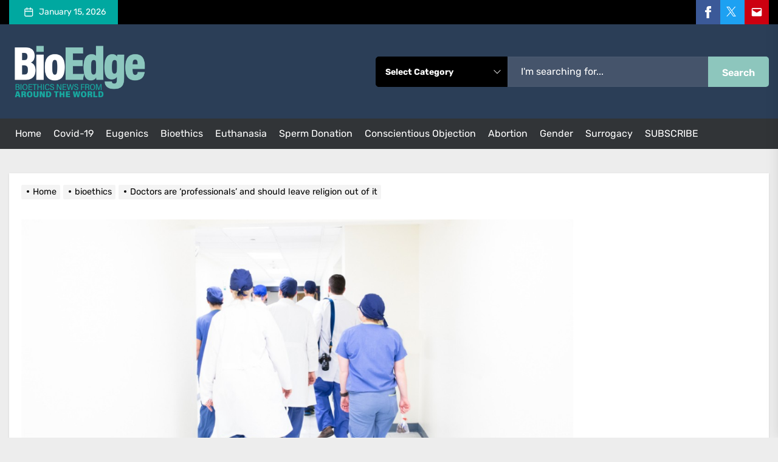

--- FILE ---
content_type: text/html; charset=UTF-8
request_url: https://bioedge.org/bioethics-d75/doctors-are-professionals-and-should-leave-religion-out-of-it/
body_size: 22951
content:
<!DOCTYPE html>
<html class="no-js" lang="en-US">

<head>
    <meta charset="UTF-8">
    <meta name="viewport" content="width=device-width, initial-scale=1.0, maximum-scale=1.0, user-scalable=no" />
    <link rel="profile" href="https://gmpg.org/xfn/11">
    <meta name='robots' content='index, follow, max-image-preview:large, max-snippet:-1, max-video-preview:-1' />
	<style>img:is([sizes="auto" i], [sizes^="auto," i]) { contain-intrinsic-size: 3000px 1500px }</style>
	
<!-- Google Tag Manager for WordPress by gtm4wp.com -->
<script data-cfasync="false" data-pagespeed-no-defer>
	var gtm4wp_datalayer_name = "dataLayer";
	var dataLayer = dataLayer || [];
</script>
<!-- End Google Tag Manager for WordPress by gtm4wp.com -->
	<!-- This site is optimized with the Yoast SEO plugin v26.3 - https://yoast.com/wordpress/plugins/seo/ -->
	<title>Doctors are ‘professionals’ and should leave religion out of it - BioEdge</title>
	<link rel="canonical" href="https://bioedge.org/bioethics-d75/doctors-are-professionals-and-should-leave-religion-out-of-it/" />
	<meta property="og:locale" content="en_US" />
	<meta property="og:type" content="article" />
	<meta property="og:title" content="Doctors are ‘professionals’ and should leave religion out of it - BioEdge" />
	<meta property="og:description" content="Medicine has its own rules As if to illustrate Rosamond Rhodes&rsquo;s thesis (see other BioEdge article), Udo Schuklenk argues, also in the Journal of Medical Ethics, that doctors should not use religious language and considerations in their advice to patients. They are obliged to communicate &ldquo;by means of content that is expressed in public reason-based [&hellip;]" />
	<meta property="og:url" content="https://bioedge.org/bioethics-d75/doctors-are-professionals-and-should-leave-religion-out-of-it/" />
	<meta property="og:site_name" content="BioEdge" />
	<meta property="article:published_time" content="2019-09-15T10:42:00+00:00" />
	<meta property="og:image" content="https://bioedge.org/wp-content/uploads/2021/09/FB_doctors_walking_34343.jpg" />
	<meta property="og:image:width" content="150" />
	<meta property="og:image:height" content="150" />
	<meta property="og:image:type" content="image/jpeg" />
	<meta name="author" content="Michael Cook" />
	<meta name="twitter:card" content="summary_large_image" />
	<meta name="twitter:label1" content="Written by" />
	<meta name="twitter:data1" content="Michael Cook" />
	<meta name="twitter:label2" content="Est. reading time" />
	<meta name="twitter:data2" content="1 minute" />
	<script type="application/ld+json" class="yoast-schema-graph">{"@context":"https://schema.org","@graph":[{"@type":"Article","@id":"https://bioedge.org/bioethics-d75/doctors-are-professionals-and-should-leave-religion-out-of-it/#article","isPartOf":{"@id":"https://bioedge.org/bioethics-d75/doctors-are-professionals-and-should-leave-religion-out-of-it/"},"author":[{"@id":"https://bioedge.org/#/schema/person/7810272dac771b40aff8ba3e67b1d787"}],"headline":"Doctors are ‘professionals’ and should leave religion out of it","datePublished":"2019-09-15T10:42:00+00:00","mainEntityOfPage":{"@id":"https://bioedge.org/bioethics-d75/doctors-are-professionals-and-should-leave-religion-out-of-it/"},"wordCount":262,"publisher":{"@id":"https://bioedge.org/#organization"},"image":{"@id":"https://bioedge.org/bioethics-d75/doctors-are-professionals-and-should-leave-religion-out-of-it/#primaryimage"},"thumbnailUrl":"https://bioedge.org/wp-content/uploads/2021/09/FB_doctors_walking_34343.jpg","articleSection":["bioethics"],"inLanguage":"en-US"},{"@type":"WebPage","@id":"https://bioedge.org/bioethics-d75/doctors-are-professionals-and-should-leave-religion-out-of-it/","url":"https://bioedge.org/bioethics-d75/doctors-are-professionals-and-should-leave-religion-out-of-it/","name":"Doctors are ‘professionals’ and should leave religion out of it - BioEdge","isPartOf":{"@id":"https://bioedge.org/#website"},"primaryImageOfPage":{"@id":"https://bioedge.org/bioethics-d75/doctors-are-professionals-and-should-leave-religion-out-of-it/#primaryimage"},"image":{"@id":"https://bioedge.org/bioethics-d75/doctors-are-professionals-and-should-leave-religion-out-of-it/#primaryimage"},"thumbnailUrl":"https://bioedge.org/wp-content/uploads/2021/09/FB_doctors_walking_34343.jpg","datePublished":"2019-09-15T10:42:00+00:00","breadcrumb":{"@id":"https://bioedge.org/bioethics-d75/doctors-are-professionals-and-should-leave-religion-out-of-it/#breadcrumb"},"inLanguage":"en-US","potentialAction":[{"@type":"ReadAction","target":["https://bioedge.org/bioethics-d75/doctors-are-professionals-and-should-leave-religion-out-of-it/"]}]},{"@type":"ImageObject","inLanguage":"en-US","@id":"https://bioedge.org/bioethics-d75/doctors-are-professionals-and-should-leave-religion-out-of-it/#primaryimage","url":"https://bioedge.org/wp-content/uploads/2021/09/FB_doctors_walking_34343.jpg","contentUrl":"https://bioedge.org/wp-content/uploads/2021/09/FB_doctors_walking_34343.jpg","width":150,"height":150},{"@type":"BreadcrumbList","@id":"https://bioedge.org/bioethics-d75/doctors-are-professionals-and-should-leave-religion-out-of-it/#breadcrumb","itemListElement":[{"@type":"ListItem","position":1,"name":"Home","item":"https://bioedge.org/"},{"@type":"ListItem","position":2,"name":"Doctors are ‘professionals’ and should leave religion out of it"}]},{"@type":"WebSite","@id":"https://bioedge.org/#website","url":"https://bioedge.org/","name":"BioEdge","description":"Bioethics news from around the world","publisher":{"@id":"https://bioedge.org/#organization"},"potentialAction":[{"@type":"SearchAction","target":{"@type":"EntryPoint","urlTemplate":"https://bioedge.org/?s={search_term_string}"},"query-input":{"@type":"PropertyValueSpecification","valueRequired":true,"valueName":"search_term_string"}}],"inLanguage":"en-US"},{"@type":"Organization","@id":"https://bioedge.org/#organization","name":"BioEdge","url":"https://bioedge.org/","logo":{"@type":"ImageObject","inLanguage":"en-US","@id":"https://bioedge.org/#/schema/logo/image/","url":"https://bioedge.org/wp-content/uploads/2021/08/cropped-cropped-BE-Logo-Light-tagline-Lg.png","contentUrl":"https://bioedge.org/wp-content/uploads/2021/08/cropped-cropped-BE-Logo-Light-tagline-Lg.png","width":2000,"height":1000,"caption":"BioEdge"},"image":{"@id":"https://bioedge.org/#/schema/logo/image/"}},{"@type":"Person","@id":"https://bioedge.org/#/schema/person/7810272dac771b40aff8ba3e67b1d787","name":"Michael Cook","image":{"@type":"ImageObject","inLanguage":"en-US","@id":"https://bioedge.org/#/schema/person/image/357d9932fc258ba442bf93818f31f5ed","url":"https://bioedge.org/wp-content/uploads/2021/04/Michael-Cook-Signature-Photo-150x150.png","contentUrl":"https://bioedge.org/wp-content/uploads/2021/04/Michael-Cook-Signature-Photo-150x150.png","caption":"Michael Cook"},"description":"Michael Cook edits BioEdge, a bioethics newsletter, and MercatorNet, an on-line magazine whose focus is human dignity. He writes from Sydney, Australia.","url":"https://bioedge.org/author/admin/"}]}</script>
	<!-- / Yoast SEO plugin. -->


<link rel='dns-prefetch' href='//www.googletagmanager.com' />
<link rel='dns-prefetch' href='//stats.wp.com' />
<link rel="alternate" type="application/rss+xml" title="BioEdge &raquo; Feed" href="https://bioedge.org/feed/" />
<link rel="alternate" type="application/rss+xml" title="BioEdge &raquo; Comments Feed" href="https://bioedge.org/comments/feed/" />
<script>
window._wpemojiSettings = {"baseUrl":"https:\/\/s.w.org\/images\/core\/emoji\/16.0.1\/72x72\/","ext":".png","svgUrl":"https:\/\/s.w.org\/images\/core\/emoji\/16.0.1\/svg\/","svgExt":".svg","source":{"concatemoji":"https:\/\/bioedge.org\/wp-includes\/js\/wp-emoji-release.min.js?ver=6.8.3"}};
/*! This file is auto-generated */
!function(s,n){var o,i,e;function c(e){try{var t={supportTests:e,timestamp:(new Date).valueOf()};sessionStorage.setItem(o,JSON.stringify(t))}catch(e){}}function p(e,t,n){e.clearRect(0,0,e.canvas.width,e.canvas.height),e.fillText(t,0,0);var t=new Uint32Array(e.getImageData(0,0,e.canvas.width,e.canvas.height).data),a=(e.clearRect(0,0,e.canvas.width,e.canvas.height),e.fillText(n,0,0),new Uint32Array(e.getImageData(0,0,e.canvas.width,e.canvas.height).data));return t.every(function(e,t){return e===a[t]})}function u(e,t){e.clearRect(0,0,e.canvas.width,e.canvas.height),e.fillText(t,0,0);for(var n=e.getImageData(16,16,1,1),a=0;a<n.data.length;a++)if(0!==n.data[a])return!1;return!0}function f(e,t,n,a){switch(t){case"flag":return n(e,"\ud83c\udff3\ufe0f\u200d\u26a7\ufe0f","\ud83c\udff3\ufe0f\u200b\u26a7\ufe0f")?!1:!n(e,"\ud83c\udde8\ud83c\uddf6","\ud83c\udde8\u200b\ud83c\uddf6")&&!n(e,"\ud83c\udff4\udb40\udc67\udb40\udc62\udb40\udc65\udb40\udc6e\udb40\udc67\udb40\udc7f","\ud83c\udff4\u200b\udb40\udc67\u200b\udb40\udc62\u200b\udb40\udc65\u200b\udb40\udc6e\u200b\udb40\udc67\u200b\udb40\udc7f");case"emoji":return!a(e,"\ud83e\udedf")}return!1}function g(e,t,n,a){var r="undefined"!=typeof WorkerGlobalScope&&self instanceof WorkerGlobalScope?new OffscreenCanvas(300,150):s.createElement("canvas"),o=r.getContext("2d",{willReadFrequently:!0}),i=(o.textBaseline="top",o.font="600 32px Arial",{});return e.forEach(function(e){i[e]=t(o,e,n,a)}),i}function t(e){var t=s.createElement("script");t.src=e,t.defer=!0,s.head.appendChild(t)}"undefined"!=typeof Promise&&(o="wpEmojiSettingsSupports",i=["flag","emoji"],n.supports={everything:!0,everythingExceptFlag:!0},e=new Promise(function(e){s.addEventListener("DOMContentLoaded",e,{once:!0})}),new Promise(function(t){var n=function(){try{var e=JSON.parse(sessionStorage.getItem(o));if("object"==typeof e&&"number"==typeof e.timestamp&&(new Date).valueOf()<e.timestamp+604800&&"object"==typeof e.supportTests)return e.supportTests}catch(e){}return null}();if(!n){if("undefined"!=typeof Worker&&"undefined"!=typeof OffscreenCanvas&&"undefined"!=typeof URL&&URL.createObjectURL&&"undefined"!=typeof Blob)try{var e="postMessage("+g.toString()+"("+[JSON.stringify(i),f.toString(),p.toString(),u.toString()].join(",")+"));",a=new Blob([e],{type:"text/javascript"}),r=new Worker(URL.createObjectURL(a),{name:"wpTestEmojiSupports"});return void(r.onmessage=function(e){c(n=e.data),r.terminate(),t(n)})}catch(e){}c(n=g(i,f,p,u))}t(n)}).then(function(e){for(var t in e)n.supports[t]=e[t],n.supports.everything=n.supports.everything&&n.supports[t],"flag"!==t&&(n.supports.everythingExceptFlag=n.supports.everythingExceptFlag&&n.supports[t]);n.supports.everythingExceptFlag=n.supports.everythingExceptFlag&&!n.supports.flag,n.DOMReady=!1,n.readyCallback=function(){n.DOMReady=!0}}).then(function(){return e}).then(function(){var e;n.supports.everything||(n.readyCallback(),(e=n.source||{}).concatemoji?t(e.concatemoji):e.wpemoji&&e.twemoji&&(t(e.twemoji),t(e.wpemoji)))}))}((window,document),window._wpemojiSettings);
</script>
<style id='wp-emoji-styles-inline-css'>

	img.wp-smiley, img.emoji {
		display: inline !important;
		border: none !important;
		box-shadow: none !important;
		height: 1em !important;
		width: 1em !important;
		margin: 0 0.07em !important;
		vertical-align: -0.1em !important;
		background: none !important;
		padding: 0 !important;
	}
</style>
<link rel='stylesheet' id='wp-block-library-css' href='https://bioedge.org/wp-includes/css/dist/block-library/style.min.css?ver=6.8.3' media='all' />
<style id='classic-theme-styles-inline-css'>
/*! This file is auto-generated */
.wp-block-button__link{color:#fff;background-color:#32373c;border-radius:9999px;box-shadow:none;text-decoration:none;padding:calc(.667em + 2px) calc(1.333em + 2px);font-size:1.125em}.wp-block-file__button{background:#32373c;color:#fff;text-decoration:none}
</style>
<style id='co-authors-plus-coauthors-style-inline-css'>
.wp-block-co-authors-plus-coauthors.is-layout-flow [class*=wp-block-co-authors-plus]{display:inline}

</style>
<style id='co-authors-plus-avatar-style-inline-css'>
.wp-block-co-authors-plus-avatar :where(img){height:auto;max-width:100%;vertical-align:bottom}.wp-block-co-authors-plus-coauthors.is-layout-flow .wp-block-co-authors-plus-avatar :where(img){vertical-align:middle}.wp-block-co-authors-plus-avatar:is(.alignleft,.alignright){display:table}.wp-block-co-authors-plus-avatar.aligncenter{display:table;margin-inline:auto}

</style>
<style id='co-authors-plus-image-style-inline-css'>
.wp-block-co-authors-plus-image{margin-bottom:0}.wp-block-co-authors-plus-image :where(img){height:auto;max-width:100%;vertical-align:bottom}.wp-block-co-authors-plus-coauthors.is-layout-flow .wp-block-co-authors-plus-image :where(img){vertical-align:middle}.wp-block-co-authors-plus-image:is(.alignfull,.alignwide) :where(img){width:100%}.wp-block-co-authors-plus-image:is(.alignleft,.alignright){display:table}.wp-block-co-authors-plus-image.aligncenter{display:table;margin-inline:auto}

</style>
<link rel='stylesheet' id='wp-components-css' href='https://bioedge.org/wp-includes/css/dist/components/style.min.css?ver=6.8.3' media='all' />
<link rel='stylesheet' id='wp-preferences-css' href='https://bioedge.org/wp-includes/css/dist/preferences/style.min.css?ver=6.8.3' media='all' />
<link rel='stylesheet' id='wp-block-editor-css' href='https://bioedge.org/wp-includes/css/dist/block-editor/style.min.css?ver=6.8.3' media='all' />
<link rel='stylesheet' id='wp-reusable-blocks-css' href='https://bioedge.org/wp-includes/css/dist/reusable-blocks/style.min.css?ver=6.8.3' media='all' />
<link rel='stylesheet' id='wp-patterns-css' href='https://bioedge.org/wp-includes/css/dist/patterns/style.min.css?ver=6.8.3' media='all' />
<link rel='stylesheet' id='wp-editor-css' href='https://bioedge.org/wp-includes/css/dist/editor/style.min.css?ver=6.8.3' media='all' />
<link rel='stylesheet' id='cc_block-cgb-style-css-css' href='https://bioedge.org/wp-content/plugins/creative-commons/dist/blocks.style.build.css' media='all' />
<link rel='stylesheet' id='mediaelement-css' href='https://bioedge.org/wp-includes/js/mediaelement/mediaelementplayer-legacy.min.css?ver=4.2.17' media='all' />
<link rel='stylesheet' id='wp-mediaelement-css' href='https://bioedge.org/wp-includes/js/mediaelement/wp-mediaelement.min.css?ver=6.8.3' media='all' />
<style id='jetpack-sharing-buttons-style-inline-css'>
.jetpack-sharing-buttons__services-list{display:flex;flex-direction:row;flex-wrap:wrap;gap:0;list-style-type:none;margin:5px;padding:0}.jetpack-sharing-buttons__services-list.has-small-icon-size{font-size:12px}.jetpack-sharing-buttons__services-list.has-normal-icon-size{font-size:16px}.jetpack-sharing-buttons__services-list.has-large-icon-size{font-size:24px}.jetpack-sharing-buttons__services-list.has-huge-icon-size{font-size:36px}@media print{.jetpack-sharing-buttons__services-list{display:none!important}}.editor-styles-wrapper .wp-block-jetpack-sharing-buttons{gap:0;padding-inline-start:0}ul.jetpack-sharing-buttons__services-list.has-background{padding:1.25em 2.375em}
</style>
<style id='global-styles-inline-css'>
:root{--wp--preset--aspect-ratio--square: 1;--wp--preset--aspect-ratio--4-3: 4/3;--wp--preset--aspect-ratio--3-4: 3/4;--wp--preset--aspect-ratio--3-2: 3/2;--wp--preset--aspect-ratio--2-3: 2/3;--wp--preset--aspect-ratio--16-9: 16/9;--wp--preset--aspect-ratio--9-16: 9/16;--wp--preset--color--black: #000000;--wp--preset--color--cyan-bluish-gray: #abb8c3;--wp--preset--color--white: #ffffff;--wp--preset--color--pale-pink: #f78da7;--wp--preset--color--vivid-red: #cf2e2e;--wp--preset--color--luminous-vivid-orange: #ff6900;--wp--preset--color--luminous-vivid-amber: #fcb900;--wp--preset--color--light-green-cyan: #7bdcb5;--wp--preset--color--vivid-green-cyan: #00d084;--wp--preset--color--pale-cyan-blue: #8ed1fc;--wp--preset--color--vivid-cyan-blue: #0693e3;--wp--preset--color--vivid-purple: #9b51e0;--wp--preset--gradient--vivid-cyan-blue-to-vivid-purple: linear-gradient(135deg,rgba(6,147,227,1) 0%,rgb(155,81,224) 100%);--wp--preset--gradient--light-green-cyan-to-vivid-green-cyan: linear-gradient(135deg,rgb(122,220,180) 0%,rgb(0,208,130) 100%);--wp--preset--gradient--luminous-vivid-amber-to-luminous-vivid-orange: linear-gradient(135deg,rgba(252,185,0,1) 0%,rgba(255,105,0,1) 100%);--wp--preset--gradient--luminous-vivid-orange-to-vivid-red: linear-gradient(135deg,rgba(255,105,0,1) 0%,rgb(207,46,46) 100%);--wp--preset--gradient--very-light-gray-to-cyan-bluish-gray: linear-gradient(135deg,rgb(238,238,238) 0%,rgb(169,184,195) 100%);--wp--preset--gradient--cool-to-warm-spectrum: linear-gradient(135deg,rgb(74,234,220) 0%,rgb(151,120,209) 20%,rgb(207,42,186) 40%,rgb(238,44,130) 60%,rgb(251,105,98) 80%,rgb(254,248,76) 100%);--wp--preset--gradient--blush-light-purple: linear-gradient(135deg,rgb(255,206,236) 0%,rgb(152,150,240) 100%);--wp--preset--gradient--blush-bordeaux: linear-gradient(135deg,rgb(254,205,165) 0%,rgb(254,45,45) 50%,rgb(107,0,62) 100%);--wp--preset--gradient--luminous-dusk: linear-gradient(135deg,rgb(255,203,112) 0%,rgb(199,81,192) 50%,rgb(65,88,208) 100%);--wp--preset--gradient--pale-ocean: linear-gradient(135deg,rgb(255,245,203) 0%,rgb(182,227,212) 50%,rgb(51,167,181) 100%);--wp--preset--gradient--electric-grass: linear-gradient(135deg,rgb(202,248,128) 0%,rgb(113,206,126) 100%);--wp--preset--gradient--midnight: linear-gradient(135deg,rgb(2,3,129) 0%,rgb(40,116,252) 100%);--wp--preset--font-size--small: 13px;--wp--preset--font-size--medium: 20px;--wp--preset--font-size--large: 36px;--wp--preset--font-size--x-large: 42px;--wp--preset--spacing--20: 0.44rem;--wp--preset--spacing--30: 0.67rem;--wp--preset--spacing--40: 1rem;--wp--preset--spacing--50: 1.5rem;--wp--preset--spacing--60: 2.25rem;--wp--preset--spacing--70: 3.38rem;--wp--preset--spacing--80: 5.06rem;--wp--preset--shadow--natural: 6px 6px 9px rgba(0, 0, 0, 0.2);--wp--preset--shadow--deep: 12px 12px 50px rgba(0, 0, 0, 0.4);--wp--preset--shadow--sharp: 6px 6px 0px rgba(0, 0, 0, 0.2);--wp--preset--shadow--outlined: 6px 6px 0px -3px rgba(255, 255, 255, 1), 6px 6px rgba(0, 0, 0, 1);--wp--preset--shadow--crisp: 6px 6px 0px rgba(0, 0, 0, 1);}:where(.is-layout-flex){gap: 0.5em;}:where(.is-layout-grid){gap: 0.5em;}body .is-layout-flex{display: flex;}.is-layout-flex{flex-wrap: wrap;align-items: center;}.is-layout-flex > :is(*, div){margin: 0;}body .is-layout-grid{display: grid;}.is-layout-grid > :is(*, div){margin: 0;}:where(.wp-block-columns.is-layout-flex){gap: 2em;}:where(.wp-block-columns.is-layout-grid){gap: 2em;}:where(.wp-block-post-template.is-layout-flex){gap: 1.25em;}:where(.wp-block-post-template.is-layout-grid){gap: 1.25em;}.has-black-color{color: var(--wp--preset--color--black) !important;}.has-cyan-bluish-gray-color{color: var(--wp--preset--color--cyan-bluish-gray) !important;}.has-white-color{color: var(--wp--preset--color--white) !important;}.has-pale-pink-color{color: var(--wp--preset--color--pale-pink) !important;}.has-vivid-red-color{color: var(--wp--preset--color--vivid-red) !important;}.has-luminous-vivid-orange-color{color: var(--wp--preset--color--luminous-vivid-orange) !important;}.has-luminous-vivid-amber-color{color: var(--wp--preset--color--luminous-vivid-amber) !important;}.has-light-green-cyan-color{color: var(--wp--preset--color--light-green-cyan) !important;}.has-vivid-green-cyan-color{color: var(--wp--preset--color--vivid-green-cyan) !important;}.has-pale-cyan-blue-color{color: var(--wp--preset--color--pale-cyan-blue) !important;}.has-vivid-cyan-blue-color{color: var(--wp--preset--color--vivid-cyan-blue) !important;}.has-vivid-purple-color{color: var(--wp--preset--color--vivid-purple) !important;}.has-black-background-color{background-color: var(--wp--preset--color--black) !important;}.has-cyan-bluish-gray-background-color{background-color: var(--wp--preset--color--cyan-bluish-gray) !important;}.has-white-background-color{background-color: var(--wp--preset--color--white) !important;}.has-pale-pink-background-color{background-color: var(--wp--preset--color--pale-pink) !important;}.has-vivid-red-background-color{background-color: var(--wp--preset--color--vivid-red) !important;}.has-luminous-vivid-orange-background-color{background-color: var(--wp--preset--color--luminous-vivid-orange) !important;}.has-luminous-vivid-amber-background-color{background-color: var(--wp--preset--color--luminous-vivid-amber) !important;}.has-light-green-cyan-background-color{background-color: var(--wp--preset--color--light-green-cyan) !important;}.has-vivid-green-cyan-background-color{background-color: var(--wp--preset--color--vivid-green-cyan) !important;}.has-pale-cyan-blue-background-color{background-color: var(--wp--preset--color--pale-cyan-blue) !important;}.has-vivid-cyan-blue-background-color{background-color: var(--wp--preset--color--vivid-cyan-blue) !important;}.has-vivid-purple-background-color{background-color: var(--wp--preset--color--vivid-purple) !important;}.has-black-border-color{border-color: var(--wp--preset--color--black) !important;}.has-cyan-bluish-gray-border-color{border-color: var(--wp--preset--color--cyan-bluish-gray) !important;}.has-white-border-color{border-color: var(--wp--preset--color--white) !important;}.has-pale-pink-border-color{border-color: var(--wp--preset--color--pale-pink) !important;}.has-vivid-red-border-color{border-color: var(--wp--preset--color--vivid-red) !important;}.has-luminous-vivid-orange-border-color{border-color: var(--wp--preset--color--luminous-vivid-orange) !important;}.has-luminous-vivid-amber-border-color{border-color: var(--wp--preset--color--luminous-vivid-amber) !important;}.has-light-green-cyan-border-color{border-color: var(--wp--preset--color--light-green-cyan) !important;}.has-vivid-green-cyan-border-color{border-color: var(--wp--preset--color--vivid-green-cyan) !important;}.has-pale-cyan-blue-border-color{border-color: var(--wp--preset--color--pale-cyan-blue) !important;}.has-vivid-cyan-blue-border-color{border-color: var(--wp--preset--color--vivid-cyan-blue) !important;}.has-vivid-purple-border-color{border-color: var(--wp--preset--color--vivid-purple) !important;}.has-vivid-cyan-blue-to-vivid-purple-gradient-background{background: var(--wp--preset--gradient--vivid-cyan-blue-to-vivid-purple) !important;}.has-light-green-cyan-to-vivid-green-cyan-gradient-background{background: var(--wp--preset--gradient--light-green-cyan-to-vivid-green-cyan) !important;}.has-luminous-vivid-amber-to-luminous-vivid-orange-gradient-background{background: var(--wp--preset--gradient--luminous-vivid-amber-to-luminous-vivid-orange) !important;}.has-luminous-vivid-orange-to-vivid-red-gradient-background{background: var(--wp--preset--gradient--luminous-vivid-orange-to-vivid-red) !important;}.has-very-light-gray-to-cyan-bluish-gray-gradient-background{background: var(--wp--preset--gradient--very-light-gray-to-cyan-bluish-gray) !important;}.has-cool-to-warm-spectrum-gradient-background{background: var(--wp--preset--gradient--cool-to-warm-spectrum) !important;}.has-blush-light-purple-gradient-background{background: var(--wp--preset--gradient--blush-light-purple) !important;}.has-blush-bordeaux-gradient-background{background: var(--wp--preset--gradient--blush-bordeaux) !important;}.has-luminous-dusk-gradient-background{background: var(--wp--preset--gradient--luminous-dusk) !important;}.has-pale-ocean-gradient-background{background: var(--wp--preset--gradient--pale-ocean) !important;}.has-electric-grass-gradient-background{background: var(--wp--preset--gradient--electric-grass) !important;}.has-midnight-gradient-background{background: var(--wp--preset--gradient--midnight) !important;}.has-small-font-size{font-size: var(--wp--preset--font-size--small) !important;}.has-medium-font-size{font-size: var(--wp--preset--font-size--medium) !important;}.has-large-font-size{font-size: var(--wp--preset--font-size--large) !important;}.has-x-large-font-size{font-size: var(--wp--preset--font-size--x-large) !important;}
:where(.wp-block-post-template.is-layout-flex){gap: 1.25em;}:where(.wp-block-post-template.is-layout-grid){gap: 1.25em;}
:where(.wp-block-columns.is-layout-flex){gap: 2em;}:where(.wp-block-columns.is-layout-grid){gap: 2em;}
:root :where(.wp-block-pullquote){font-size: 1.5em;line-height: 1.6;}
</style>
<link rel='stylesheet' id='kiwi-icomoon-css' href='https://bioedge.org/wp-content/plugins/kiwi-social-share/assets/vendors/icomoon/style.css?ver=2.1.8' media='all' />
<link rel='stylesheet' id='ppress-frontend-css' href='https://bioedge.org/wp-content/plugins/wp-user-avatar/assets/css/frontend.min.css?ver=4.16.7' media='all' />
<link rel='stylesheet' id='ppress-flatpickr-css' href='https://bioedge.org/wp-content/plugins/wp-user-avatar/assets/flatpickr/flatpickr.min.css?ver=4.16.7' media='all' />
<link rel='stylesheet' id='ppress-select2-css' href='https://bioedge.org/wp-content/plugins/wp-user-avatar/assets/select2/select2.min.css?ver=6.8.3' media='all' />
<link rel='stylesheet' id='primebulletin-google-fonts-css' href='https://bioedge.org/wp-content/fonts/f5c120ee7e58048de698897ef062e7cf.css?ver=1.0.0' media='all' />
<link rel='stylesheet' id='magnific-popup-css' href='https://bioedge.org/wp-content/themes/primebulletin-pro/assets/lib/magnific-popup/magnific-popup.css?ver=6.8.3' media='all' />
<link rel='stylesheet' id='slick-css' href='https://bioedge.org/wp-content/themes/primebulletin-pro/assets/lib/slick/css/slick.min.css?ver=6.8.3' media='all' />
<link rel='stylesheet' id='primebulletin-style-css' href='https://bioedge.org/wp-content/themes/primebulletin-pro/style.css?ver=1.0.0' media='all' />
<link rel='stylesheet' id='kiwi_social_sharing-frontend-css' href='https://bioedge.org/wp-content/plugins/kiwi-social-share/assets/css/frontend.min.css?ver=2.1.8' media='all' />
<style id='kiwi_social_sharing-frontend-inline-css'>
.kiwi-floating-bar a.kiwi-nw-facebook, .kiwi-article-bar a.kiwi-nw-facebook{background:#3b5998;color:#ffffff;}.kiwi-floating-bar a.kiwi-nw-facebook:hover, .kiwi-article-bar a.kiwi-nw-facebook:hover{background:#1b4199;color:#ffffff;}.kiwi-floating-bar a.kiwi-nw-twitter, .kiwi-article-bar a.kiwi-nw-twitter{background:#4eaef8;color:#ffffff;}.kiwi-floating-bar a.kiwi-nw-twitter:hover, .kiwi-article-bar a.kiwi-nw-twitter:hover{background:#1193f7;color:#ffffff;}.kiwi-floating-bar a.kiwi-nw-pinterest, .kiwi-article-bar a.kiwi-nw-pinterest{background:#bd081c;color:#ffffff;}.kiwi-floating-bar a.kiwi-nw-pinterest:hover, .kiwi-article-bar a.kiwi-nw-pinterest:hover{background:#770107;color:#ffffff;}.kiwi-floating-bar a.kiwi-nw-fintel, .kiwi-article-bar a.kiwi-nw-fintel{background:#087515;color:#ffffff;}.kiwi-floating-bar a.kiwi-nw-fintel:hover, .kiwi-article-bar a.kiwi-nw-fintel:hover{background:#087515;color:#ffffff;}.kiwi-floating-bar a.kiwi-nw-linkedin, .kiwi-article-bar a.kiwi-nw-linkedin{background:#1a85bc;color:#ffffff;}.kiwi-floating-bar a.kiwi-nw-linkedin:hover, .kiwi-article-bar a.kiwi-nw-linkedin:hover{background:#006aa8;color:#ffffff;}.kiwi-floating-bar a.kiwi-nw-reddit, .kiwi-article-bar a.kiwi-nw-reddit{background:#ff4500;color:#ffffff;}.kiwi-floating-bar a.kiwi-nw-reddit:hover, .kiwi-article-bar a.kiwi-nw-reddit:hover{background:#e22500;color:#ffffff;}.kiwi-floating-bar a.kiwi-nw-email, .kiwi-article-bar a.kiwi-nw-email{background:#ff4242;color:#ffffff;}.kiwi-floating-bar a.kiwi-nw-email:hover, .kiwi-article-bar a.kiwi-nw-email:hover{background:#db1515;color:#ffffff;}.kiwi-floating-bar a.kiwi-nw-telegram, .kiwi-article-bar a.kiwi-nw-telegram{background:#179cde;color:#ffffff;}.kiwi-floating-bar a.kiwi-nw-telegram:hover, .kiwi-article-bar a.kiwi-nw-telegram:hover{background:#008cea;color:#ffffff;}.kiwi-floating-bar a.kiwi-nw-whatsapp, .kiwi-article-bar a.kiwi-nw-whatsapp{background:#0dc143;color:#ffffff;}.kiwi-floating-bar a.kiwi-nw-whatsapp:hover, .kiwi-article-bar a.kiwi-nw-whatsapp:hover{background:#499b06;color:#ffffff;}.kiwi-floating-bar a.kiwi-nw-skype, .kiwi-article-bar a.kiwi-nw-skype{background:#009ee5;color:#ffffff;}.kiwi-floating-bar a.kiwi-nw-skype:hover, .kiwi-article-bar a.kiwi-nw-skype:hover{background:#008ae0;color:#ffffff;}.kiwi-floating-bar a.kiwi-nw-mix, .kiwi-article-bar a.kiwi-nw-mix{background:#009ee5;color:#ffffff;}.kiwi-floating-bar a.kiwi-nw-mix:hover, .kiwi-article-bar a.kiwi-nw-mix:hover{background:#008ae0;color:#ffffff;}
</style>
<script src="https://www.googletagmanager.com/gtag/js?id=G-6B0VWN2GLF&amp;ver=6.8.3" id="wk-analytics-script-js"></script>
<script id="wk-analytics-script-js-after">
function shouldTrack(){
var trackLoggedIn = false;
var loggedIn = false;
if(!loggedIn){
return true;
} else if( trackLoggedIn ) {
return true;
}
return false;
}
function hasWKGoogleAnalyticsCookie() {
return (new RegExp('wp_wk_ga_untrack_' + document.location.hostname)).test(document.cookie);
}
if (!hasWKGoogleAnalyticsCookie() && shouldTrack()) {
//Google Analytics
window.dataLayer = window.dataLayer || [];
function gtag(){dataLayer.push(arguments);}
gtag('js', new Date());
gtag('config', 'G-6B0VWN2GLF', { 'anonymize_ip': true });
}
</script>
<script src="https://bioedge.org/wp-includes/js/jquery/jquery.min.js?ver=3.7.1" id="jquery-core-js"></script>
<script src="https://bioedge.org/wp-includes/js/jquery/jquery-migrate.min.js?ver=3.4.1" id="jquery-migrate-js"></script>
<script src="https://bioedge.org/wp-content/plugins/wp-user-avatar/assets/flatpickr/flatpickr.min.js?ver=4.16.7" id="ppress-flatpickr-js"></script>
<script src="https://bioedge.org/wp-content/plugins/wp-user-avatar/assets/select2/select2.min.js?ver=4.16.7" id="ppress-select2-js"></script>
<script src="https://bioedge.org/wp-content/plugins/kiwi-social-share/assets/js/kiwi.min.js?ver=2.1.8" id="kiwi_social_sharing-kiwi-js"></script>
<script src="https://bioedge.org/wp-content/plugins/kiwi-social-share/assets/js/frontend.min.js?ver=2.1.8" id="kiwi_social_sharing-frontend-js"></script>
<link rel="https://api.w.org/" href="https://bioedge.org/wp-json/" /><link rel="alternate" title="JSON" type="application/json" href="https://bioedge.org/wp-json/wp/v2/posts/21760" /><link rel="EditURI" type="application/rsd+xml" title="RSD" href="https://bioedge.org/xmlrpc.php?rsd" />
<meta name="generator" content="WordPress 6.8.3" />
<link rel='shortlink' href='https://bioedge.org/?p=21760' />
<link rel="alternate" title="oEmbed (JSON)" type="application/json+oembed" href="https://bioedge.org/wp-json/oembed/1.0/embed?url=https%3A%2F%2Fbioedge.org%2Fbioethics-d75%2Fdoctors-are-professionals-and-should-leave-religion-out-of-it%2F" />
<link rel="alternate" title="oEmbed (XML)" type="text/xml+oembed" href="https://bioedge.org/wp-json/oembed/1.0/embed?url=https%3A%2F%2Fbioedge.org%2Fbioethics-d75%2Fdoctors-are-professionals-and-should-leave-religion-out-of-it%2F&#038;format=xml" />
	<style>img#wpstats{display:none}</style>
		
<!-- Google Tag Manager for WordPress by gtm4wp.com -->
<!-- GTM Container placement set to footer -->
<script data-cfasync="false" data-pagespeed-no-defer>
</script>
<!-- End Google Tag Manager for WordPress by gtm4wp.com -->
		<script>document.documentElement.className = document.documentElement.className.replace( 'no-js', 'js' );</script>
	
	<meta name="generator" content="Elementor 3.33.0; features: additional_custom_breakpoints; settings: css_print_method-external, google_font-enabled, font_display-auto">
			<style>
				.e-con.e-parent:nth-of-type(n+4):not(.e-lazyloaded):not(.e-no-lazyload),
				.e-con.e-parent:nth-of-type(n+4):not(.e-lazyloaded):not(.e-no-lazyload) * {
					background-image: none !important;
				}
				@media screen and (max-height: 1024px) {
					.e-con.e-parent:nth-of-type(n+3):not(.e-lazyloaded):not(.e-no-lazyload),
					.e-con.e-parent:nth-of-type(n+3):not(.e-lazyloaded):not(.e-no-lazyload) * {
						background-image: none !important;
					}
				}
				@media screen and (max-height: 640px) {
					.e-con.e-parent:nth-of-type(n+2):not(.e-lazyloaded):not(.e-no-lazyload),
					.e-con.e-parent:nth-of-type(n+2):not(.e-lazyloaded):not(.e-no-lazyload) * {
						background-image: none !important;
					}
				}
			</style>
				<style type="text/css">
			.site-title,
		.site-description {
			position: absolute;
			clip: rect(1px, 1px, 1px, 1px);
		}
		</style>
	<style id="custom-background-css">
body.custom-background { background-color: #ededed; }
</style>
	<link rel="icon" href="https://bioedge.org/wp-content/uploads/2021/07/cropped-cropped-Screen-Shot-2021-07-10-at-5.30.01-pm-32x32.png" sizes="32x32" />
<link rel="icon" href="https://bioedge.org/wp-content/uploads/2021/07/cropped-cropped-Screen-Shot-2021-07-10-at-5.30.01-pm-192x192.png" sizes="192x192" />
<link rel="apple-touch-icon" href="https://bioedge.org/wp-content/uploads/2021/07/cropped-cropped-Screen-Shot-2021-07-10-at-5.30.01-pm-180x180.png" />
<meta name="msapplication-TileImage" content="https://bioedge.org/wp-content/uploads/2021/07/cropped-cropped-Screen-Shot-2021-07-10-at-5.30.01-pm-270x270.png" />
<style type='text/css' media='all'>    body,
    button,
    input,
    select,
    optgroup,
    textarea {
        font-family: Rubik;
    }

    body,
    button,
    input,
    select,
    optgroup,
    textarea {
        font-weight: regular;
    }

    .entry-title {
        font-family: Rubik;
    }

    h1, h2, h3, h4, h5, h6 {
        font-weight: 700;
    }

    .twp-newsletter-subscription{
        background: #435870;
    }

    .twp-newsletter-subscription,
    .twp-newsletter-subscription a{
        color: #ffffff;
    }
    </style>		<style id="wp-custom-css">
			#site-footer li a{text-transform:capitalize;}
.site-navigation .primary-menu a{
	text-transform:capitalize;
}
.theme-heading-controls .view-all-link .view-all-label {
    background: #435870;
    padding-left: 12px;
    padding-right: 12px;
}

.widget-title span,
.block-title-wrapper .block-title {
    padding: 1px 22px 0 23px;
    display: inline-block;
    color: #fff;
    position: relative;
    line-height: 35px;
    font-weight: 500;
    font-size: 1.6rem;
    background: #435870;
    margin: 0;
}

.widget-title span::before,
.block-title-wrapper .block-title::before {
    content: "";
    position: absolute;
    top: 0;
    z-index: 5;
    border-top: 36px solid transparent;
    border-left: 31px solid #435870;
    right: -31px;
}


blockquote{
  display:block;
  background: #f5f5f5;
  padding: 15px 15px 15px 15px;
  margin: 0 0 20px;
  position: relative;
  
  /*Font*/
  font-family: rubik;
  font-size: 16px;
  font-style: italic;
  line-height: 26px;
  color: #000000;
  text-align: center;
  
  /*Borders - (Optional)*/
  border-left: 8px ;
	border-width: 16px;
  
}

blockquote::after{
  /*Reset to make sure*/
  content: "";
}

blockquote a{
  text-decoration: underline;
  background: #f5f5f5;
  cursor: pointer;
  padding: ;
  color: blue;
}

@media(min-width:992px) and (max-width:1200px){
	.site-navigation .primary-menu a{font-size:13px;}
} 		</style>
			<style>
		.hide-author .entry-meta-item.entry-meta-byline {display:none;color:#000;}
		.hide-author{color:#000;}
		.hide-author.color-white{color:#fff !important;}
		.co-author-list { font-weight: 500;  font-size: 12px; color:#000; }
	</style> 
</head>

<body class="wp-singular post-template-default single single-post postid-21760 single-format-standard custom-background wp-custom-logo wp-theme-primebulletin-pro no-sidebar twp-single-layout-1 elementor-default elementor-kit-13545">
	
	<!-- Global site tag (gtag.js) - Google Analytics -->
<script async src="https://www.googletagmanager.com/gtag/js?id=UA-887153-7"></script>
<script>
  window.dataLayer = window.dataLayer || [];
  function gtag(){dataLayer.push(arguments);}
  gtag('js', new Date());

  gtag('config', 'UA-887153-7');
</script>



<div id="page" class="hfeed site">
<a class="skip-link screen-reader-text" href="#content">Skip to the content</a>


            <div id="site-topbar" class="theme-topbar">
                
                
            <div class="wrapper header-wrapper">
                <div class="header-item header-item-left">
                    <div class="topbar-controls">
                                                    <div class="topbar-control">
                                <div class="top-nav-date">
                                    <span class="topbar-date-icon"><svg class="svg-icon" aria-hidden="true" role="img" focusable="false" xmlns="http://www.w3.org/2000/svg" width="20" height="20" viewBox="0 0 20 20"><path fill="currentColor" d="M4.60069444,4.09375 L3.25,4.09375 C2.47334957,4.09375 1.84375,4.72334957 1.84375,5.5 L1.84375,7.26736111 L16.15625,7.26736111 L16.15625,5.5 C16.15625,4.72334957 15.5266504,4.09375 14.75,4.09375 L13.3993056,4.09375 L13.3993056,4.55555556 C13.3993056,5.02154581 13.0215458,5.39930556 12.5555556,5.39930556 C12.0895653,5.39930556 11.7118056,5.02154581 11.7118056,4.55555556 L11.7118056,4.09375 L6.28819444,4.09375 L6.28819444,4.55555556 C6.28819444,5.02154581 5.9104347,5.39930556 5.44444444,5.39930556 C4.97845419,5.39930556 4.60069444,5.02154581 4.60069444,4.55555556 L4.60069444,4.09375 Z M6.28819444,2.40625 L11.7118056,2.40625 L11.7118056,1 C11.7118056,0.534009742 12.0895653,0.15625 12.5555556,0.15625 C13.0215458,0.15625 13.3993056,0.534009742 13.3993056,1 L13.3993056,2.40625 L14.75,2.40625 C16.4586309,2.40625 17.84375,3.79136906 17.84375,5.5 L17.84375,15.875 C17.84375,17.5836309 16.4586309,18.96875 14.75,18.96875 L3.25,18.96875 C1.54136906,18.96875 0.15625,17.5836309 0.15625,15.875 L0.15625,5.5 C0.15625,3.79136906 1.54136906,2.40625 3.25,2.40625 L4.60069444,2.40625 L4.60069444,1 C4.60069444,0.534009742 4.97845419,0.15625 5.44444444,0.15625 C5.9104347,0.15625 6.28819444,0.534009742 6.28819444,1 L6.28819444,2.40625 Z M1.84375,8.95486111 L1.84375,15.875 C1.84375,16.6516504 2.47334957,17.28125 3.25,17.28125 L14.75,17.28125 C15.5266504,17.28125 16.15625,16.6516504 16.15625,15.875 L16.15625,8.95486111 L1.84375,8.95486111 Z" /></svg></span>
                                    <span class="topbar-date-label">January 15, 2026</span>
                                </div>
                            </div>
                                            </div>
                </div>

                <div class="header-item header-item-right">


                    
                    
                        <div class="topbar-social-navigation">

                            <div class="primebulletin-social-menu"><ul id="menu-social-links-menu" class="menu"><li id="menu-item-25" class="menu-item menu-item-type-custom menu-item-object-custom menu-item-25"><a href="https://www.facebook.com/BioEdge-295134659033"><span class="screen-reader-text">Facebook</span><svg class="svg-icon" aria-hidden="true" role="img" focusable="false" viewBox="0 0 24 24" xmlns="http://www.w3.org/2000/svg"><path fill="currentColor" d="M9 8h-3v4h3v12h5v-12h3.642l.358-4h-4v-1.667c0-.955.192-1.333 1.115-1.333h2.885v-5h-3.808c-3.596 0-5.192 1.583-5.192 4.615v3.385z"></path></svg></a></li>
<li id="menu-item-26" class="menu-item menu-item-type-custom menu-item-object-custom menu-item-26"><a href="https://twitter.com/bioedge"><span class="screen-reader-text">Twitter</span><svg class="svg-icon" aria-hidden="true" role="img" focusable="false" width="16" height="16" viewBox="0 0 1200 1227" xmlns="http://www.w3.org/2000/svg"><path d="M714.163 519.284L1160.89 0H1055.03L667.137 450.887L357.328 0H0L468.492 681.821L0 1226.37H105.866L515.491 750.218L842.672 1226.37H1200L714.137 519.284H714.163ZM569.165 687.828L521.697 619.934L144.011 79.6944H306.615L611.412 515.685L658.88 583.579L1055.08 1150.3H892.476L569.165 687.854V687.828Z" fill="white" /></svg></a></li>
<li id="menu-item-28" class="menu-item menu-item-type-custom menu-item-object-custom menu-item-28"><a href="mailto:michael@bioedge.org"><span class="screen-reader-text">Email</span><svg class="svg-icon" aria-hidden="true" role="img" focusable="false" viewBox="0 0 24 24" xmlns="http://www.w3.org/2000/svg"><path fill="currentColor" d="M20,4H4C2.895,4,2,4.895,2,6v12c0,1.105,0.895,2,2,2h16c1.105,0,2-0.895,2-2V6C22,4.895,21.105,4,20,4z M20,8.236l-8,4.882 L4,8.236V6h16V8.236z"></path></svg></a></li>
</ul></div>
                        </div>

                                    </div>
            </div>

        
            </div>

        
<header id="site-header" class="theme-header header-overlay-enabled" role="banner">
    
    <div class="header-mainbar  "  >
        <div class="wrapper header-wrapper">
            <div class="header-item header-item-left">
                <div class="header-titles">
                    <div class="site-logo site-branding"><a href="https://bioedge.org/" class="custom-logo-link" rel="home"><img width="2000" height="1000" src="https://bioedge.org/wp-content/uploads/2021/08/cropped-cropped-BE-Logo-Light-tagline-Lg.png" class="custom-logo" alt="BioEdge" decoding="async" srcset="https://bioedge.org/wp-content/uploads/2021/08/cropped-cropped-BE-Logo-Light-tagline-Lg.png 2000w, https://bioedge.org/wp-content/uploads/2021/08/cropped-cropped-BE-Logo-Light-tagline-Lg-300x150.png 300w, https://bioedge.org/wp-content/uploads/2021/08/cropped-cropped-BE-Logo-Light-tagline-Lg-1024x512.png 1024w, https://bioedge.org/wp-content/uploads/2021/08/cropped-cropped-BE-Logo-Light-tagline-Lg-768x384.png 768w, https://bioedge.org/wp-content/uploads/2021/08/cropped-cropped-BE-Logo-Light-tagline-Lg-1536x768.png 1536w" sizes="(max-width: 2000px) 100vw, 2000px" /></a><span class="screen-reader-text">BioEdge</span><h1 class="site-title">BioEdge</h1></div><div class="site-description"><span>Bioethics news from around the world</span></div><!-- .site-description -->                </div>
            </div>

            <div class="header-item header-item-right">

                        <div class="twp-post-search">
            <form class="twp-search-form" method="get" action="https://bioedge.org/">
                <div class="twp-search-wrapper">
                    <div class="twp-cat-list">
                        <select class="twp-post-cats" id="twp-post-cat" name="category_name"><option value="" selected>Select Category</option><option value="abortion" >abortion</option><option value="animal-ethics-bioethics-d75" >animal ethics</option><option value="artificial_reproduction" >artificial reproduction</option><option value="assisted-suicide" >assisted suicide</option><option value="autonomy" >autonomy</option><option value="beginning-of-life-issues" >beginning of life issues</option><option value="bioethics-d75" >bioethics</option><option value="brain-death" >brain death</option><option value="commodification" >commodification</option><option value="conscientious-objection" >conscientious objection</option><option value="cosmetic-surgery" >cosmetic surgery</option><option value="covid-19" >Covid-19</option><option value="disability" >disability</option><option value="end-of-life-issues" >end of life issues</option><option value="enhancement" >enhancement</option><option value="eugenics" >eugenics</option><option value="euthanasia" >euthanasia</option><option value="extinction" >extinction</option><option value="featured" >featured</option><option value="gender" >gender</option><option value="genetic-engineering" >genetic engineering</option><option value="genetics" >genetics</option><option value="human-dignity" >human dignity</option><option value="ivf" >IVF</option><option value="long-read" >LONG READ</option><option value="medical-practice" >medical practice</option><option value="opinion" >OPINION</option><option value="organ-donation" >organ donation</option><option value="palliative-care" >palliative care</option><option value="population" >population</option><option value="privacy" >privacy</option><option value="public_health" >public health</option><option value="racism" >racism</option><option value="research_ethics" >research ethics</option><option value="sperm-donation" >sperm donation</option><option value="stem-cells" >stem cells</option><option value="surrogacy" >surrogacy</option><option value="transgender" >transgender</option><option value="transhumanism" >transhumanism</option><option value="wokeness" >wokeness</option></select>                        <span class="select-icon-dropdown">
                        <svg class="svg-icon" aria-hidden="true" role="img" focusable="false" xmlns="http://www.w3.org/2000/svg" width="16" height="16" viewBox="0 0 16 16"><path fill="currentColor" d="M1.646 4.646a.5.5 0 0 1 .708 0L8 10.293l5.646-5.647a.5.5 0 0 1 .708.708l-6 6a.5.5 0 0 1-.708 0l-6-6a.5.5 0 0 1 0-.708z"></path></svg>                        </span>
                    </div>

                    <div class="twp-search-text">
                        <input type="hidden" name="post_type" value="post" />
                        <input type="text" name="s" class="twp-form-field" value="" placeholder="I&#039;m searching for..."/>
                    </div>


                    <button type="submit" class="twp-search-submit">
                        Search
                    </button>

                </div>
            </form>
        </div>
                    
        <div class="navbar-controls hide-no-js">
        
            <button type="button" class="navbar-control navbar-control-search">
                <span class="navbar-control-trigger" tabindex="-1"><svg class="svg-icon" aria-hidden="true" role="img" focusable="false" xmlns="http://www.w3.org/2000/svg" width="18" height="18" viewBox="0 0 20 20"><path fill="currentColor" d="M1148.0319,95.6176858 L1151.70711,99.2928932 C1152.09763,99.6834175 1152.09763,100.316582 1151.70711,100.707107 C1151.31658,101.097631 1150.68342,101.097631 1150.29289,100.707107 L1146.61769,97.0318993 C1145.07801,98.2635271 1143.12501,99 1141,99 C1136.02944,99 1132,94.9705627 1132,90 C1132,85.0294372 1136.02944,81 1141,81 C1145.97056,81 1150,85.0294372 1150,90 C1150,92.1250137 1149.26353,94.078015 1148.0319,95.6176858 Z M1146.04139,94.8563911 C1147.25418,93.5976949 1148,91.8859456 1148,90 C1148,86.1340067 1144.86599,83 1141,83 C1137.13401,83 1134,86.1340067 1134,90 C1134,93.8659933 1137.13401,97 1141,97 C1142.88595,97 1144.59769,96.2541764 1145.85639,95.0413859 C1145.88271,95.0071586 1145.91154,94.9742441 1145.94289,94.9428932 C1145.97424,94.9115423 1146.00716,94.8827083 1146.04139,94.8563911 Z" transform="translate(-1132 -81)" /></svg></span>
            </button>

            <button type="button" class="navbar-control navbar-control-offcanvas">
                <span class="navbar-control-trigger" tabindex="-1"><svg class="svg-icon" aria-hidden="true" role="img" focusable="false" xmlns="http://www.w3.org/2000/svg" width="20" height="20" viewBox="0 0 20 20"><path fill="currentColor" d="M1 3v2h18V3zm0 8h18V9H1zm0 6h18v-2H1z" /></svg></span>
            </button>

        </div>

    
            </div>
        </div>
    </div>

    <div class="header-navbar">
        <div class="wrapper header-wrapper">
            <div class="header-item header-item-left">

                <div class="header-navigation-wrapper header-item-mid">
                    <div class="site-navigation">
                        <nav class="primary-menu-wrapper" aria-label="Horizontal" role="navigation">
                            <ul class="primary-menu theme-menu">
                                <li id=menu-item-27586 class="menu-item menu-item-type-custom menu-item-object-custom menu-item-home menu-item-27586"><a href="https://bioedge.org">Home</a></li>
<li id=menu-item-23067 class="menu-item menu-item-type-taxonomy menu-item-object-category menu-item-23067"><a href="https://bioedge.org/category/public_health/covid-19/">Covid-19</a></li>
<li id=menu-item-23367 class="menu-item menu-item-type-taxonomy menu-item-object-category menu-item-23367"><a href="https://bioedge.org/category/enhancement/eugenics/">eugenics</a></li>
<li id=menu-item-23062 class="menu-item menu-item-type-taxonomy menu-item-object-category current-post-ancestor current-menu-parent current-post-parent menu-item-23062"><a href="https://bioedge.org/category/bioethics-d75/">bioethics</a></li>
<li id=menu-item-23365 class="menu-item menu-item-type-taxonomy menu-item-object-category menu-item-23365"><a href="https://bioedge.org/category/end-of-life-issues/euthanasia/">euthanasia</a></li>
<li id=menu-item-23368 class="menu-item menu-item-type-taxonomy menu-item-object-category menu-item-23368"><a href="https://bioedge.org/category/beginning-of-life-issues/sperm-donation/">sperm donation</a></li>
<li id=menu-item-23366 class="menu-item menu-item-type-taxonomy menu-item-object-category menu-item-23366"><a href="https://bioedge.org/category/bioethics-d75/conscientious-objection/">conscientious objection</a></li>
<li id=menu-item-23370 class="menu-item menu-item-type-taxonomy menu-item-object-category menu-item-23370"><a href="https://bioedge.org/category/beginning-of-life-issues/abortion/">abortion</a></li>
<li id=menu-item-23068 class="menu-item menu-item-type-taxonomy menu-item-object-category menu-item-23068"><a href="https://bioedge.org/category/gender/">gender</a></li>
<li id=menu-item-27010 class="menu-item menu-item-type-taxonomy menu-item-object-category menu-item-27010"><a href="https://bioedge.org/category/beginning-of-life-issues/surrogacy/">surrogacy</a></li>
<li id=menu-item-27132 class="menu-item menu-item-type-post_type menu-item-object-page menu-item-27132"><a href="https://bioedge.org/subscribe/">SUBSCRIBE</a></li>
                            </ul>
                        </nav>
                    </div>
                </div>

            </div>

            <div class="header-item header-item-right">
                            </div>
        </div>
        
            <div class="trending-news-main-wrap">
               <div class="wrapper">
                    <div class="column-row">

                        <a href="javascript:void(0)" class="primebulletin-skip-link-start"></a>

                        <div class="column column-12">
                            <button type="button" id="trending-collapse">
                                <svg class="svg-icon" aria-hidden="true" role="img" focusable="false" xmlns="http://www.w3.org/2000/svg" width="16" height="16" viewBox="0 0 16 16"><polygon fill="currentColor" fill-rule="evenodd" points="6.852 7.649 .399 1.195 1.445 .149 7.899 6.602 14.352 .149 15.399 1.195 8.945 7.649 15.399 14.102 14.352 15.149 7.899 8.695 1.445 15.149 .399 14.102" /></svg>                            </button>
                        </div>

                                                    <div class="column column-4 column-sm-6">

                                <article id="theme-post-27600" class="news-article mb-20 post-27600 post type-post status-publish format-standard has-post-thumbnail hentry category-bioethics-d75">
                                    <div class="column-row">

                                        
                                            <div class="column column-4">

                                                <div class="data-bg data-bg-thumbnail" data-background="https://bioedge.org/wp-content/uploads/2025/03/bioedge-Sorry-We-re-Closed-sign-hangin-40217470-150x150.jpg">

                                                                                                        <a class="img-link" href="https://bioedge.org/bioethics-d75/bioedge-has-closed-its-doors/" tabindex="0"></a>

                                                    <div class="trend-item">
                                                        <span class="number"> 1</span>
                                                    </div>
                                        
                                                </div>


                                            </div>

                                        
                                        <div class="column column-8">
                                            <div class="article-content">

                                                <h3 class="entry-title entry-title-small">
                                                    <a href="https://bioedge.org/bioethics-d75/bioedge-has-closed-its-doors/" tabindex="0" rel="bookmark" title="BioEdge has closed its doors">BioEdge has closed its doors</a>
                                                </h3>

                                                <div class="entry-meta">
                                                                                                    </div>

                                            </div>
                                        </div>

                                    </div>
                                </article>
                            </div>
                                                        <div class="column column-4 column-sm-6">

                                <article id="theme-post-27575" class="news-article mb-20 post-27575 post type-post status-publish format-standard has-post-thumbnail hentry category-bioethics-d75 tag-bioethics">
                                    <div class="column-row">

                                        
                                            <div class="column column-4">

                                                <div class="data-bg data-bg-thumbnail" data-background="https://bioedge.org/wp-content/uploads/2024/05/bigstock-143770073-150x150.jpg">

                                                                                                        <a class="img-link" href="https://bioedge.org/bioethics-d75/how-liberal-are-american-bioethicists/" tabindex="0"></a>

                                                    <div class="trend-item">
                                                        <span class="number"> 2</span>
                                                    </div>
                                        
                                                </div>


                                            </div>

                                        
                                        <div class="column column-8">
                                            <div class="article-content">

                                                <h3 class="entry-title entry-title-small">
                                                    <a href="https://bioedge.org/bioethics-d75/how-liberal-are-american-bioethicists/" tabindex="0" rel="bookmark" title="How liberal are American bioethicists?">How liberal are American bioethicists?</a>
                                                </h3>

                                                <div class="entry-meta">
                                                                                                    </div>

                                            </div>
                                        </div>

                                    </div>
                                </article>
                            </div>
                                                        <div class="column column-4 column-sm-6">

                                <article id="theme-post-27571" class="news-article mb-20 post-27571 post type-post status-publish format-standard has-post-thumbnail hentry category-bioethics-d75 category-research_ethics tag-bioethics">
                                    <div class="column-row">

                                        
                                            <div class="column column-4">

                                                <div class="data-bg data-bg-thumbnail" data-background="https://bioedge.org/wp-content/uploads/2024/05/Tuskegee_study-150x150.jpg">

                                                                                                        <a class="img-link" href="https://bioedge.org/bioethics-d75/doctors-can-be-socialized-to-cooperate-in-morally-despicable-evil-says-bioethicist/" tabindex="0"></a>

                                                    <div class="trend-item">
                                                        <span class="number"> 3</span>
                                                    </div>
                                        
                                                </div>


                                            </div>

                                        
                                        <div class="column column-8">
                                            <div class="article-content">

                                                <h3 class="entry-title entry-title-small">
                                                    <a href="https://bioedge.org/bioethics-d75/doctors-can-be-socialized-to-cooperate-in-morally-despicable-evil-says-bioethicist/" tabindex="0" rel="bookmark" title="Doctors can be socialized to cooperate in morally despicable evil, says bioethicist&nbsp;">Doctors can be socialized to cooperate in morally despicable evil, says bioethicist&nbsp;</a>
                                                </h3>

                                                <div class="entry-meta">
                                                                                                    </div>

                                            </div>
                                        </div>

                                    </div>
                                </article>
                            </div>
                                                        <div class="column column-4 column-sm-6">

                                <article id="theme-post-27568" class="news-article mb-20 post-27568 post type-post status-publish format-standard has-post-thumbnail hentry category-sperm-donation">
                                    <div class="column-row">

                                        
                                            <div class="column column-4">

                                                <div class="data-bg data-bg-thumbnail" data-background="https://bioedge.org/wp-content/uploads/2024/05/bigstock-Flag-Of-Quebec-With-Place-For-265146376-e1715251239976-150x150.jpg">

                                                                                                        <a class="img-link" href="https://bioedge.org/beginning-of-life-issues/sperm-donation/3-sperm-donors-from-same-family-in-quebec-have-sired-600-children/" tabindex="0"></a>

                                                    <div class="trend-item">
                                                        <span class="number"> 4</span>
                                                    </div>
                                        
                                                </div>


                                            </div>

                                        
                                        <div class="column column-8">
                                            <div class="article-content">

                                                <h3 class="entry-title entry-title-small">
                                                    <a href="https://bioedge.org/beginning-of-life-issues/sperm-donation/3-sperm-donors-from-same-family-in-quebec-have-sired-600-children/" tabindex="0" rel="bookmark" title="3 sperm donors from same family in Quebec have sired 600 children ">3 sperm donors from same family in Quebec have sired 600 children </a>
                                                </h3>

                                                <div class="entry-meta">
                                                                                                    </div>

                                            </div>
                                        </div>

                                    </div>
                                </article>
                            </div>
                                                        <div class="column column-4 column-sm-6">

                                <article id="theme-post-27563" class="news-article mb-20 post-27563 post type-post status-publish format-standard has-post-thumbnail hentry category-ivf tag-ivf tag-sex-selection">
                                    <div class="column-row">

                                        
                                            <div class="column column-4">

                                                <div class="data-bg data-bg-thumbnail" data-background="https://bioedge.org/wp-content/uploads/2024/05/bigstock-Sex-Selection-Gender-Symbol-P-191185072-e1715250839456-150x150.jpg">

                                                                                                        <a class="img-link" href="https://bioedge.org/beginning-of-life-issues/ivf/american-ivf-clinics-are-happily-offering-sex-selection/" tabindex="0"></a>

                                                    <div class="trend-item">
                                                        <span class="number"> 5</span>
                                                    </div>
                                        
                                                </div>


                                            </div>

                                        
                                        <div class="column column-8">
                                            <div class="article-content">

                                                <h3 class="entry-title entry-title-small">
                                                    <a href="https://bioedge.org/beginning-of-life-issues/ivf/american-ivf-clinics-are-happily-offering-sex-selection/" tabindex="0" rel="bookmark" title="American IVF clinics are happily offering sex selection">American IVF clinics are happily offering sex selection</a>
                                                </h3>

                                                <div class="entry-meta">
                                                                                                    </div>

                                            </div>
                                        </div>

                                    </div>
                                </article>
                            </div>
                                                        <div class="column column-4 column-sm-6">

                                <article id="theme-post-27560" class="news-article mb-20 post-27560 post type-post status-publish format-standard has-post-thumbnail hentry category-enhancement tag-enhancement">
                                    <div class="column-row">

                                        
                                            <div class="column column-4">

                                                <div class="data-bg data-bg-thumbnail" data-background="https://bioedge.org/wp-content/uploads/2024/05/bigstock-Scalpel-On-Red-Background-usef-111129119-e1715250538493-150x150.jpg">

                                                                                                        <a class="img-link" href="https://bioedge.org/enhancement/owner-of-castration-website-in-uk-found-guilty-of-grievous-bodily-harm/" tabindex="0"></a>

                                                    <div class="trend-item">
                                                        <span class="number"> 6</span>
                                                    </div>
                                        
                                                </div>


                                            </div>

                                        
                                        <div class="column column-8">
                                            <div class="article-content">

                                                <h3 class="entry-title entry-title-small">
                                                    <a href="https://bioedge.org/enhancement/owner-of-castration-website-in-uk-found-guilty-of-grievous-bodily-harm/" tabindex="0" rel="bookmark" title="Owner of castration website in UK found guilty of grievous bodily harm&nbsp;">Owner of castration website in UK found guilty of grievous bodily harm&nbsp;</a>
                                                </h3>

                                                <div class="entry-meta">
                                                                                                    </div>

                                            </div>
                                        </div>

                                    </div>
                                </article>
                            </div>
                                                        <div class="column column-4 column-sm-6">

                                <article id="theme-post-27557" class="news-article mb-20 post-27557 post type-post status-publish format-standard has-post-thumbnail hentry category-end-of-life-issues tag-euthanasia tag-mercy-killing">
                                    <div class="column-row">

                                        
                                            <div class="column column-4">

                                                <div class="data-bg data-bg-thumbnail" data-background="https://bioedge.org/wp-content/uploads/2024/05/65d6c4e9-ronnie-wiggs_independence-police-768x432-1-150x150.jpg">

                                                                                                        <a class="img-link" href="https://bioedge.org/end-of-life-issues/missouri-man-killed-wife-because-he-couldnt-afford-her-medical-bills/" tabindex="0"></a>

                                                    <div class="trend-item">
                                                        <span class="number"> 7</span>
                                                    </div>
                                        
                                                </div>


                                            </div>

                                        
                                        <div class="column column-8">
                                            <div class="article-content">

                                                <h3 class="entry-title entry-title-small">
                                                    <a href="https://bioedge.org/end-of-life-issues/missouri-man-killed-wife-because-he-couldnt-afford-her-medical-bills/" tabindex="0" rel="bookmark" title="Missouri man killed wife because he couldn’t afford her medical bills&nbsp;">Missouri man killed wife because he couldn’t afford her medical bills&nbsp;</a>
                                                </h3>

                                                <div class="entry-meta">
                                                                                                    </div>

                                            </div>
                                        </div>

                                    </div>
                                </article>
                            </div>
                                                        <div class="column column-4 column-sm-6">

                                <article id="theme-post-27550" class="news-article mb-20 post-27550 post type-post status-publish format-standard has-post-thumbnail hentry category-bioethics-d75 category-public_health tag-gaza tag-world-medical-association">
                                    <div class="column-row">

                                        
                                            <div class="column column-4">

                                                <div class="data-bg data-bg-thumbnail" data-background="https://bioedge.org/wp-content/uploads/2024/05/image1170x530cropped-150x150.jpg">

                                                                                                        <a class="img-link" href="https://bioedge.org/public_health/world-medical-association-calls-for-a-bilateral-ceasefire-in-gaza/" tabindex="0"></a>

                                                    <div class="trend-item">
                                                        <span class="number"> 8</span>
                                                    </div>
                                        
                                                </div>


                                            </div>

                                        
                                        <div class="column column-8">
                                            <div class="article-content">

                                                <h3 class="entry-title entry-title-small">
                                                    <a href="https://bioedge.org/public_health/world-medical-association-calls-for-a-bilateral-ceasefire-in-gaza/" tabindex="0" rel="bookmark" title="World Medical Association calls for a bilateral ceasefire in Gaza&nbsp;">World Medical Association calls for a bilateral ceasefire in Gaza&nbsp;</a>
                                                </h3>

                                                <div class="entry-meta">
                                                                                                    </div>

                                            </div>
                                        </div>

                                    </div>
                                </article>
                            </div>
                                                        <div class="column column-4 column-sm-6">

                                <article id="theme-post-27546" class="news-article mb-20 post-27546 post type-post status-publish format-standard has-post-thumbnail hentry category-medical-practice tag-medical-practice">
                                    <div class="column-row">

                                        
                                            <div class="column column-4">

                                                <div class="data-bg data-bg-thumbnail" data-background="https://bioedge.org/wp-content/uploads/2024/05/bigstock-Group-of-medical-doctors-over-73290961-e1714646331442-150x150.jpg">

                                                                                                        <a class="img-link" href="https://bioedge.org/medical-practice/female-doctors-patients-may-have-lower-mortality-and-hospital-readmission-rates/" tabindex="0"></a>

                                                    <div class="trend-item">
                                                        <span class="number"> 9</span>
                                                    </div>
                                        
                                                </div>


                                            </div>

                                        
                                        <div class="column column-8">
                                            <div class="article-content">

                                                <h3 class="entry-title entry-title-small">
                                                    <a href="https://bioedge.org/medical-practice/female-doctors-patients-may-have-lower-mortality-and-hospital-readmission-rates/" tabindex="0" rel="bookmark" title="Female doctors’ patients may have lower mortality and hospital readmission rates&nbsp;">Female doctors’ patients may have lower mortality and hospital readmission rates&nbsp;</a>
                                                </h3>

                                                <div class="entry-meta">
                                                                                                    </div>

                                            </div>
                                        </div>

                                    </div>
                                </article>
                            </div>
                            
                        <a href="javascript:void(0)" class="primebulletin-skip-link-end"></a>

                    </div>
               </div>
            </div>

                </div>

</header>


<div id="content" class="site-content">
    
    <div class="singular-main-block">
        <div class="wrapper">
            <div class="column-row">

                <div id="primary" class="content-area">
                    <main id="main" class="site-main " role="main">

                        <div class="entry-breadcrumb"><nav role="navigation" aria-label="Breadcrumbs" class="breadcrumb-trail breadcrumbs" itemprop="breadcrumb"><ul class="trail-items" itemscope itemtype="http://schema.org/BreadcrumbList"><meta name="numberOfItems" content="3" /><meta name="itemListOrder" content="Ascending" /><li itemprop="itemListElement" itemscope itemtype="http://schema.org/ListItem" class="trail-item trail-begin"><a href="https://bioedge.org/" rel="home" itemprop="item"><span itemprop="name">Home</span></a><meta itemprop="position" content="1" /></li><li itemprop="itemListElement" itemscope itemtype="http://schema.org/ListItem" class="trail-item"><a href="https://bioedge.org/category/bioethics-d75/" itemprop="item"><span itemprop="name">bioethics</span></a><meta itemprop="position" content="2" /></li><li itemprop="itemListElement" itemscope itemtype="http://schema.org/ListItem" class="trail-item trail-end"><a href="https://bioedge.org/bioethics-d75/doctors-are-professionals-and-should-leave-religion-out-of-it/" itemprop="item"><span itemprop="name">Doctors are ‘professionals’ and should leave religion out of it</span></a><meta itemprop="position" content="3" /></li></ul></nav>
        </div>
                            <div class="article-wraper single-layout  single-layout-default">

                                <style>
.hide-author .entry-meta-item.entry-meta-byline {display:none;}
.co-author-list { font-weight: 500;  font-size: 12px; }
</style>
<article id="post-21760" class="post-21760 post type-post status-publish format-standard has-post-thumbnail hentry category-bioethics-d75"> 

	
		<div class="post-thumbnail">

			                <figure class="wp-caption fsmcfi-fig featured"><img width="150" height="150" src="https://bioedge.org/wp-content/uploads/2021/09/FB_doctors_walking_34343.jpg" class="attachment-post-thumbnail size-post-thumbnail wp-post-image" alt="" decoding="async" /></figure>        			
		</div>

	
		<header class="entry-header">

			
				<div class="entry-meta">

					<div class="entry-meta-item entry-meta-categories"><span class="cat-links">
                            <a style="background: #84a59d"  href="https://bioedge.org/category/bioethics-d75/" rel="category tag">
                                <span>bioethics</span>
                            </a>

                        </span></div>
				</div>

			
			<h1 class="entry-title entry-title-large">

	            Doctors are ‘professionals’ and should leave religion out of it
	        </h1>

		</header>

	        <div class="co-author-list">
			<a href="https://bioedge.org/author/admin/" title="Posts by Michael Cook" class="author url fn" rel="author">Michael Cook</a>		</div>	
		<div class="entry-meta hide-author">

			<div class="entry-meta-left"><div class="entry-meta-item entry-meta-avatar"> <img data-del="avatar" src='https://bioedge.org/wp-content/uploads/2021/04/Michael-Cook-Signature-Photo-150x150.png' class='avatar pp-user-avatar avatar-96 photo ' height='96' width='96' /></div></div><div class="entry-meta-right"><div class="entry-meta-item entry-meta-byline"> <span class="author vcard"><a class="url fn n" href="https://bioedge.org/author/admin/">Michael Cook</a></span></div><div class="entry-meta-item entry-meta-date"><span class="posted-on"><a href="https://bioedge.org/2019/09/15/" rel="bookmark"><time class="entry-date published updated" datetime="2019-09-15T10:42:00+11:00">September 15, 2019</time></a></span></div></div>
		</div>

		
	<div class="post-content-wrap">

		
		<div class="post-content">

			<div class="entry-content">

				<p>Medicine has its own rules<br />
</p>
<p>As if to illustrate Rosamond Rhodes&rsquo;s thesis (see other BioEdge article), Udo Schuklenk argues, also in the <a href="https://jme.bmj.com/content/early/2019/09/11/medethics-2019-105703">Journal of Medical Ethics</a>, that doctors should not use religious language and considerations in their advice to patients. They are obliged to communicate &ldquo;by means of content that is expressed in public reason-based language&rdquo; because they are <em>professionals</em>.</p>
<blockquote>
<p style="margin-left:36.0pt;">Unlike public officials, doctors are part of a profession that is to a significant extent self-governing. This holds true for all professions. The medical profession&rsquo;s rules of conduct are to a large extent self-given&hellip;</p>
<p style="margin-left:36.0pt;">Today, doctors&rsquo; professionalism charters are uncontroversially secular in nature. For instance, the European Federation of Internal Medicine, the American College of Physicians&ndash;American Society of Internal Medicine, and the American Board of Internal Medicine issued a joint physician professionalism charter, the values of which are based on secular ethics. It states unequivocally that &lsquo;<em>professionalism is the basis of medicine&#39;s contract with society.</em>&rsquo;</p>
<p style="margin-left:36.0pt;">&hellip; when doctors are seeing a patient in their professional role, the healthcare professionals&rsquo; private life, and that includes their ideological, non-professional commitments, should be kept out of their professional life and conduct.</p>
</blockquote>
<p>It appears that Schuklenk and Rhodes share the same desire to shatter the &ldquo;common morality&rdquo; paradigm. As a profession, medicine has its own rules, its own governance and its own ethics.</p>
<p><strong><em>Michael Cook</em></strong><em> is editor of BioEdge </em></p>
<p>Creative commons<br />https://www.bioedge.org/images/2008images/FB_doctors_walking_34343.jpg<br />bioethics</p>
<ul class="kiwi-article-bar pill kiwi-article-bar-center "><li><a data-class="popup" data-network="facebook" class="kiwi-nw-facebook" href="https://www.facebook.com/sharer.php?u=https%3A%2F%2Fbioedge.org%2Fbioethics-d75%2Fdoctors-are-professionals-and-should-leave-religion-out-of-it%2F" target="_blank" rel="nofollow"><span class="kicon-facebook"></span> </a></li><li><a data-class="popup" data-network="twitter" class="kiwi-nw-twitter" href="https://twitter.com/intent/tweet?text=Doctors%20are%20‘professionals’%20and%20should%20leave%20religion%20out%20of%20it&#038;url=https%3A%2F%2Fbioedge.org%2Fbioethics-d75%2Fdoctors-are-professionals-and-should-leave-religion-out-of-it%2F" target="_blank" rel="nofollow"><span class="kicon-twitter"></span> </a></li><li><a data-class="popup" data-network="linkedin" class="kiwi-nw-linkedin" href="https://linkedin.com/shareArticle?mini=true&#038;url=https%3A%2F%2Fbioedge.org%2Fbioethics-d75%2Fdoctors-are-professionals-and-should-leave-religion-out-of-it%2F&#038;title=Doctors+are+%E2%80%98professionals%E2%80%99+and+should+leave+religion+out+of+it" target="_blank" rel="nofollow"><span class="kicon-linkedin"></span> </a></li><li><a class="kiwi-nw-email" data-network="email" href="mailto:?subject=Doctors%20are%20‘professionals’%20and%20should%20leave%20religion%20out%20of%20it&#038;body=https%3A%2F%2Fbioedge.org%2Fbioethics-d75%2Fdoctors-are-professionals-and-should-leave-religion-out-of-it%2F" rel="nofollow"><span class="kicon-envelope"></span> </a></li><li><a data-class="popup" class="kiwi-nw-whatsapp" data-network="whatsapp" href="https://wa.me/?text=Look%20at%20this:%20Doctors+are+%E2%80%98professionals%E2%80%99+and+should+leave+religion+out+of+it%20-%20https%3A%2F%2Fbioedge.org%2Fbioethics-d75%2Fdoctors-are-professionals-and-should-leave-religion-out-of-it%2F" target="_blank" rel="nofollow"><span class="kicon-whatsapp"></span> </a></li></ul>
			</div>

			
				<div class="entry-footer">

                    <div class="entry-meta">
                                             </div>

                    <div class="entry-meta">
                                            </div>

				</div>

			
		</div>

	</div>

</article>
                            </div>

                        
    			<div class="theme-block related-posts-area">

    	        	                        <header class="block-title-wrapper">
                            <h3 class="block-title">
                                More Stories                            </h3>
                        </header>
    		        
    	            <div class="content-main">

                                                    <div class="content-list">
                                <article class="news-article">
                                    <div class="column-row">
                                                                                    <div class="column column-5">
                                                <div class="post-thumbnail">
                                                    <div class="data-bg data-bg-medium" data-background="https://bioedge.org/wp-content/uploads/2025/03/bioedge-Sorry-We-re-Closed-sign-hangin-40217470-400x280.jpg">

                                                        
                                                        <a href="https://bioedge.org/bioethics-d75/bioedge-has-closed-its-doors/">
                                                        </a>
                                                    </div>
                                                </div>
                                            </div>
                                        
                                        <div class="column column-7">
                                            <div class="article-content">
                                                <header class="entry-header">
                                                    <h3 class="entry-title entry-title-medium">
                                                        <a href="https://bioedge.org/bioethics-d75/bioedge-has-closed-its-doors/" rel="bookmark">
                                                            BioEdge has closed its doors                                                        </a>
                                                    </h3>
                                                </header>

                                                <div class="entry-content entry-content-muted entry-content-small">
                                                    <p>After 23 years, BioEdge ceased publication in May 2024. Not that there wasn&#039;t lots to report on and talk about,...</p>                                                </div>

                                                <div class="entry-meta">
                                                    <div class="entry-meta-left"><div class="entry-meta-item entry-meta-avatar"> <img data-del="avatar" src='https://bioedge.org/wp-content/uploads/2021/04/Michael-Cook-Signature-Photo-150x150.png' class='avatar pp-user-avatar avatar-96 photo ' height='96' width='96' /></div></div><div class="entry-meta-right"><div class="entry-meta-item entry-meta-byline"> <span class="author vcard"><a class="url fn n" href="https://bioedge.org/author/michael/">Michael Cook</a></span></div><div class="entry-meta-item entry-meta-date"><span class="posted-on"><a href="https://bioedge.org/2024/05/10/" rel="bookmark"><time class="entry-date published" datetime="2024-05-10T20:15:00+11:00">May 10, 2024</time><time class="updated" datetime="2025-09-15T10:44:54+11:00">September 15, 2025</time></a></span></div></div>                                                </div>
                                            </div>
                                        </div>

                                    </div>
                                </article>
                            </div>
                                                    <div class="content-list">
                                <article class="news-article">
                                    <div class="column-row">
                                                                                    <div class="column column-5">
                                                <div class="post-thumbnail">
                                                    <div class="data-bg data-bg-medium" data-background="https://bioedge.org/wp-content/uploads/2024/05/bigstock-143770073-400x280.jpg">

                                                        
                                                        <a href="https://bioedge.org/bioethics-d75/how-liberal-are-american-bioethicists/">
                                                        </a>
                                                    </div>
                                                </div>
                                            </div>
                                        
                                        <div class="column column-7">
                                            <div class="article-content">
                                                <header class="entry-header">
                                                    <h3 class="entry-title entry-title-medium">
                                                        <a href="https://bioedge.org/bioethics-d75/how-liberal-are-american-bioethicists/" rel="bookmark">
                                                            How liberal are American bioethicists?                                                        </a>
                                                    </h3>
                                                </header>

                                                <div class="entry-content entry-content-muted entry-content-small">
                                                    <p>There is growing acknowledgement of the fact that the backgrounds, ideas, and politics of American academics are out of step...</p>                                                </div>

                                                <div class="entry-meta">
                                                    <div class="entry-meta-left"><div class="entry-meta-item entry-meta-avatar"> <img data-del="avatar" src='https://bioedge.org/wp-content/uploads/2021/04/Michael-Cook-Signature-Photo-150x150.png' class='avatar pp-user-avatar avatar-96 photo ' height='96' width='96' /></div></div><div class="entry-meta-right"><div class="entry-meta-item entry-meta-byline"> <span class="author vcard"><a class="url fn n" href="https://bioedge.org/author/michael/">Michael Cook</a></span></div><div class="entry-meta-item entry-meta-date"><span class="posted-on"><a href="https://bioedge.org/2024/05/09/" rel="bookmark"><time class="entry-date published" datetime="2024-05-09T21:50:47+11:00">May 9, 2024</time><time class="updated" datetime="2024-05-09T21:50:48+11:00">May 9, 2024</time></a></span></div></div>                                                </div>
                                            </div>
                                        </div>

                                    </div>
                                </article>
                            </div>
                                                    <div class="content-list">
                                <article class="news-article">
                                    <div class="column-row">
                                                                                    <div class="column column-5">
                                                <div class="post-thumbnail">
                                                    <div class="data-bg data-bg-medium" data-background="https://bioedge.org/wp-content/uploads/2024/05/Tuskegee_study-400x280.jpg">

                                                        
                                                        <a href="https://bioedge.org/bioethics-d75/doctors-can-be-socialized-to-cooperate-in-morally-despicable-evil-says-bioethicist/">
                                                        </a>
                                                    </div>
                                                </div>
                                            </div>
                                        
                                        <div class="column column-7">
                                            <div class="article-content">
                                                <header class="entry-header">
                                                    <h3 class="entry-title entry-title-medium">
                                                        <a href="https://bioedge.org/bioethics-d75/doctors-can-be-socialized-to-cooperate-in-morally-despicable-evil-says-bioethicist/" rel="bookmark">
                                                            Doctors can be socialized to cooperate in morally despicable evil, says bioethicist&nbsp;                                                        </a>
                                                    </h3>
                                                </header>

                                                <div class="entry-content entry-content-muted entry-content-small">
                                                    <p>Bioethicist Carl Elliott seems to relish stirring up fellow bioethicists and the medical profession. In his latest book, The Occasional Human...</p>                                                </div>

                                                <div class="entry-meta">
                                                    <div class="entry-meta-left"><div class="entry-meta-item entry-meta-avatar"> <img data-del="avatar" src='https://bioedge.org/wp-content/uploads/2021/04/Michael-Cook-Signature-Photo-150x150.png' class='avatar pp-user-avatar avatar-96 photo ' height='96' width='96' /></div></div><div class="entry-meta-right"><div class="entry-meta-item entry-meta-byline"> <span class="author vcard"><a class="url fn n" href="https://bioedge.org/author/michael/">Michael Cook</a></span></div><div class="entry-meta-item entry-meta-date"><span class="posted-on"><a href="https://bioedge.org/2024/05/09/" rel="bookmark"><time class="entry-date published" datetime="2024-05-09T21:47:02+11:00">May 9, 2024</time><time class="updated" datetime="2024-05-09T22:21:07+11:00">May 9, 2024</time></a></span></div></div>                                                </div>
                                            </div>
                                        </div>

                                    </div>
                                </article>
                            </div>
                                                    <div class="content-list">
                                <article class="news-article">
                                    <div class="column-row">
                                                                                    <div class="column column-5">
                                                <div class="post-thumbnail">
                                                    <div class="data-bg data-bg-medium" data-background="https://bioedge.org/wp-content/uploads/2024/05/image1170x530cropped-400x280.jpg">

                                                        
                                                        <a href="https://bioedge.org/public_health/world-medical-association-calls-for-a-bilateral-ceasefire-in-gaza/">
                                                        </a>
                                                    </div>
                                                </div>
                                            </div>
                                        
                                        <div class="column column-7">
                                            <div class="article-content">
                                                <header class="entry-header">
                                                    <h3 class="entry-title entry-title-medium">
                                                        <a href="https://bioedge.org/public_health/world-medical-association-calls-for-a-bilateral-ceasefire-in-gaza/" rel="bookmark">
                                                            World Medical Association calls for a bilateral ceasefire in Gaza&nbsp;                                                        </a>
                                                    </h3>
                                                </header>

                                                <div class="entry-content entry-content-muted entry-content-small">
                                                    <p>The World Medical Association has called for a bilateral ceasefire in Gaza. The resolution was initiated by the British Medical...</p>                                                </div>

                                                <div class="entry-meta">
                                                    <div class="entry-meta-left"><div class="entry-meta-item entry-meta-avatar"> <img data-del="avatar" src='https://bioedge.org/wp-content/uploads/2021/04/Michael-Cook-Signature-Photo-150x150.png' class='avatar pp-user-avatar avatar-96 photo ' height='96' width='96' /></div></div><div class="entry-meta-right"><div class="entry-meta-item entry-meta-byline"> <span class="author vcard"><a class="url fn n" href="https://bioedge.org/author/michael/">Michael Cook</a></span></div><div class="entry-meta-item entry-meta-date"><span class="posted-on"><a href="https://bioedge.org/2024/05/02/" rel="bookmark"><time class="entry-date published" datetime="2024-05-02T22:21:12+11:00">May 2, 2024</time><time class="updated" datetime="2024-05-02T22:21:13+11:00">May 2, 2024</time></a></span></div></div>                                                </div>
                                            </div>
                                        </div>

                                    </div>
                                </article>
                            </div>
                                                    <div class="content-list">
                                <article class="news-article">
                                    <div class="column-row">
                                                                                    <div class="column column-5">
                                                <div class="post-thumbnail">
                                                    <div class="data-bg data-bg-medium" data-background="https://bioedge.org/wp-content/uploads/2024/05/Oxford-400x280.jpg">

                                                        
                                                        <a href="https://bioedge.org/bioethics-d75/oxfords-future-of-humanity-institute-shuts-its-doors/">
                                                        </a>
                                                    </div>
                                                </div>
                                            </div>
                                        
                                        <div class="column column-7">
                                            <div class="article-content">
                                                <header class="entry-header">
                                                    <h3 class="entry-title entry-title-medium">
                                                        <a href="https://bioedge.org/bioethics-d75/oxfords-future-of-humanity-institute-shuts-its-doors/" rel="bookmark">
                                                            Oxford’s Future of Humanity Institute shuts its doors&nbsp;                                                        </a>
                                                    </h3>
                                                </header>

                                                <div class="entry-content entry-content-muted entry-content-small">
                                                    <p>A powerhouse at Oxford generating controversial bioethical ideas has closed its doors. The Future of HumanityInstitute, headed by Swedish philosopher...</p>                                                </div>

                                                <div class="entry-meta">
                                                    <div class="entry-meta-left"><div class="entry-meta-item entry-meta-avatar"> <img data-del="avatar" src='https://bioedge.org/wp-content/uploads/2021/04/Michael-Cook-Signature-Photo-150x150.png' class='avatar pp-user-avatar avatar-96 photo ' height='96' width='96' /></div></div><div class="entry-meta-right"><div class="entry-meta-item entry-meta-byline"> <span class="author vcard"><a class="url fn n" href="https://bioedge.org/author/michael/">Michael Cook</a></span></div><div class="entry-meta-item entry-meta-date"><span class="posted-on"><a href="https://bioedge.org/2024/05/02/" rel="bookmark"><time class="entry-date published" datetime="2024-05-02T21:22:13+11:00">May 2, 2024</time><time class="updated" datetime="2024-05-02T21:22:14+11:00">May 2, 2024</time></a></span></div></div>                                                </div>
                                            </div>
                                        </div>

                                    </div>
                                </article>
                            </div>
                                                    <div class="content-list">
                                <article class="news-article">
                                    <div class="column-row">
                                                                                    <div class="column column-5">
                                                <div class="post-thumbnail">
                                                    <div class="data-bg data-bg-medium" data-background="https://bioedge.org/wp-content/uploads/2024/04/Screenshot-2024-04-25-at-9.47.09-pm-400x280.png">

                                                        
                                                        <a href="https://bioedge.org/bioethics-d75/we-should-react-to-atrocities-in-gaza-says-bioethicists/">
                                                        </a>
                                                    </div>
                                                </div>
                                            </div>
                                        
                                        <div class="column column-7">
                                            <div class="article-content">
                                                <header class="entry-header">
                                                    <h3 class="entry-title entry-title-medium">
                                                        <a href="https://bioedge.org/bioethics-d75/we-should-react-to-atrocities-in-gaza-says-bioethicists/" rel="bookmark">
                                                            We should react to atrocities in Gaza, says bioethicists&nbsp;                                                        </a>
                                                    </h3>
                                                </header>

                                                <div class="entry-content entry-content-muted entry-content-small">
                                                    <p>The war between Israel and Hamas in Gaza is creating tensions within the bioethics community. In an article in the...</p>                                                </div>

                                                <div class="entry-meta">
                                                    <div class="entry-meta-left"><div class="entry-meta-item entry-meta-avatar"> <img data-del="avatar" src='https://bioedge.org/wp-content/uploads/2021/04/Michael-Cook-Signature-Photo-150x150.png' class='avatar pp-user-avatar avatar-96 photo ' height='96' width='96' /></div></div><div class="entry-meta-right"><div class="entry-meta-item entry-meta-byline"> <span class="author vcard"><a class="url fn n" href="https://bioedge.org/author/michael/">Michael Cook</a></span></div><div class="entry-meta-item entry-meta-date"><span class="posted-on"><a href="https://bioedge.org/2024/04/25/" rel="bookmark"><time class="entry-date published" datetime="2024-04-25T22:48:36+11:00">April 25, 2024</time><time class="updated" datetime="2024-04-25T22:48:37+11:00">April 25, 2024</time></a></span></div></div>                                                </div>
                                            </div>
                                        </div>

                                    </div>
                                </article>
                            </div>
                        
    	            </div>

    			</div>

    		
                    <div class="navigation-wrapper">
                        
	<nav class="navigation post-navigation" aria-label="Posts">
		<h2 class="screen-reader-text">Post navigation</h2>
		<div class="nav-links"><div class="nav-previous"><a href="https://bioedge.org/beginning-of-life-issues/ivf/another-ivf-mix-up-creates-a-child-and-destroys-a-marriage/" rel="prev"><span class="arrow" aria-hidden="true"><svg class="svg-icon" aria-hidden="true" role="img" focusable="false" xmlns="http://www.w3.org/2000/svg" width="16" height="16" viewBox="0 0 16 16"><path fill="currentColor" d="M15 8a.5.5 0 0 0-.5-.5H2.707l3.147-3.146a.5.5 0 1 0-.708-.708l-4 4a.5.5 0 0 0 0 .708l4 4a.5.5 0 0 0 .708-.708L2.707 8.5H14.5A.5.5 0 0 0 15 8z"></path></svg></span><span class="screen-reader-text">Previous post:</span><span class="post-title">Another IVF mix-up creates a child and destroys a marriage</span></a></div><div class="nav-next"><a href="https://bioedge.org/uncategorized/medical-ethics-is-ethics-by-for-and-about-medics-not-common-morality-says-b/" rel="next"><span class="arrow" aria-hidden="true"><svg class="svg-icon" aria-hidden="true" role="img" focusable="false" xmlns="http://www.w3.org/2000/svg" width="16" height="16" viewBox="0 0 16 16"><path fill="currentColor" d="M1 8a.5.5 0 0 1 .5-.5h11.793l-3.147-3.146a.5.5 0 0 1 .708-.708l4 4a.5.5 0 0 1 0 .708l-4 4a.5.5 0 0 1-.708-.708L13.293 8.5H1.5A.5.5 0 0 1 1 8z"></path></svg></span><span class="screen-reader-text">Next post:</span><span class="post-title">‘Medical ethics’ is ethics by, for and about medics, not common morality, says bioethicist</span></a></div></div>
	</nav>                    </div>
                    
                    </main><!-- #main -->
                </div>

                
            </div>
        </div>
    </div>




</div>


        <div class="header-searchbar">
            <div class="header-searchbar-inner">
                <div class="wrapper">
                    <div class="header-searchbar-panel">

                        <div class="header-searchbar-area">
                            <a class="skip-link-search-top" href="javascript:void(0)"></a>
                            <form role="search" method="get" class="search-form" action="https://bioedge.org/">
				<label>
					<span class="screen-reader-text">Search for:</span>
					<input type="search" class="search-field" placeholder="Search &hellip;" value="" name="s" />
				</label>
				<input type="submit" class="search-submit" value="Search" />
			</form>                        </div>

                        <button type="button" id="search-closer" class="close-popup">
                            <svg class="svg-icon" aria-hidden="true" role="img" focusable="false" xmlns="http://www.w3.org/2000/svg" width="16" height="16" viewBox="0 0 16 16"><polygon fill="currentColor" fill-rule="evenodd" points="6.852 7.649 .399 1.195 1.445 .149 7.899 6.602 14.352 .149 15.399 1.195 8.945 7.649 15.399 14.102 14.352 15.149 7.899 8.695 1.445 15.149 .399 14.102" /></svg>                        </button>
                    </div>
                </div>
            </div>
        </div>

    
        <div id="offcanvas-menu">
            <div class="offcanvas-wraper">

                <div class="close-offcanvas-menu">

                    <a class="skip-link-off-canvas" href="javascript:void(0)"></a>

                    <div class="offcanvas-close">

                                                    <div class="responsive-content-date"></div>
                        
                        <button type="button" class="button-offcanvas-close">

                            <span class="offcanvas-close-label">
                                Close                            </span>

                            <span class="bars">
                                <span class="bar"></span>
                                <span class="bar"></span>
                                <span class="bar"></span>
                            </span>

                        </button>

                    </div>
                </div>

                <div id="primary-nav-offcanvas" class="offcanvas-item offcanvas-main-navigation">
                    <nav class="primary-menu-wrapper">
                        <ul class="primary-menu theme-menu">

                            <li class="menu-item menu-item-type-custom menu-item-object-custom menu-item-home menu-item-27586"><div class="submenu-wrapper"><a href="https://bioedge.org">Home</a></div><!-- .submenu-wrapper --></li>
<li class="menu-item menu-item-type-taxonomy menu-item-object-category menu-item-23067"><div class="submenu-wrapper"><a href="https://bioedge.org/category/public_health/covid-19/">Covid-19</a></div><!-- .submenu-wrapper --></li>
<li class="menu-item menu-item-type-taxonomy menu-item-object-category menu-item-23367"><div class="submenu-wrapper"><a href="https://bioedge.org/category/enhancement/eugenics/">eugenics</a></div><!-- .submenu-wrapper --></li>
<li class="menu-item menu-item-type-taxonomy menu-item-object-category current-post-ancestor current-menu-parent current-post-parent menu-item-23062"><div class="submenu-wrapper"><a href="https://bioedge.org/category/bioethics-d75/">bioethics</a></div><!-- .submenu-wrapper --></li>
<li class="menu-item menu-item-type-taxonomy menu-item-object-category menu-item-23365"><div class="submenu-wrapper"><a href="https://bioedge.org/category/end-of-life-issues/euthanasia/">euthanasia</a></div><!-- .submenu-wrapper --></li>
<li class="menu-item menu-item-type-taxonomy menu-item-object-category menu-item-23368"><div class="submenu-wrapper"><a href="https://bioedge.org/category/beginning-of-life-issues/sperm-donation/">sperm donation</a></div><!-- .submenu-wrapper --></li>
<li class="menu-item menu-item-type-taxonomy menu-item-object-category menu-item-23366"><div class="submenu-wrapper"><a href="https://bioedge.org/category/bioethics-d75/conscientious-objection/">conscientious objection</a></div><!-- .submenu-wrapper --></li>
<li class="menu-item menu-item-type-taxonomy menu-item-object-category menu-item-23370"><div class="submenu-wrapper"><a href="https://bioedge.org/category/beginning-of-life-issues/abortion/">abortion</a></div><!-- .submenu-wrapper --></li>
<li class="menu-item menu-item-type-taxonomy menu-item-object-category menu-item-23068"><div class="submenu-wrapper"><a href="https://bioedge.org/category/gender/">gender</a></div><!-- .submenu-wrapper --></li>
<li class="menu-item menu-item-type-taxonomy menu-item-object-category menu-item-27010"><div class="submenu-wrapper"><a href="https://bioedge.org/category/beginning-of-life-issues/surrogacy/">surrogacy</a></div><!-- .submenu-wrapper --></li>
<li class="menu-item menu-item-type-post_type menu-item-object-page menu-item-27132"><div class="submenu-wrapper"><a href="https://bioedge.org/subscribe/">SUBSCRIBE</a></div><!-- .submenu-wrapper --></li>

                        </ul>
                    </nav>
                </div>

                
                    <div id="social-nav-offcanvas" class="offcanvas-item offcanvas-social-navigation">

                        <div class="primebulletin-social-menu"><ul id="menu-social-links-menu-1" class="menu"><li class="menu-item menu-item-type-custom menu-item-object-custom menu-item-25"><a href="https://www.facebook.com/BioEdge-295134659033"><span class="screen-reader-text">Facebook</span><svg class="svg-icon" aria-hidden="true" role="img" focusable="false" viewBox="0 0 24 24" xmlns="http://www.w3.org/2000/svg"><path fill="currentColor" d="M9 8h-3v4h3v12h5v-12h3.642l.358-4h-4v-1.667c0-.955.192-1.333 1.115-1.333h2.885v-5h-3.808c-3.596 0-5.192 1.583-5.192 4.615v3.385z"></path></svg></a></li>
<li class="menu-item menu-item-type-custom menu-item-object-custom menu-item-26"><a href="https://twitter.com/bioedge"><span class="screen-reader-text">Twitter</span><svg class="svg-icon" aria-hidden="true" role="img" focusable="false" width="16" height="16" viewBox="0 0 1200 1227" xmlns="http://www.w3.org/2000/svg"><path d="M714.163 519.284L1160.89 0H1055.03L667.137 450.887L357.328 0H0L468.492 681.821L0 1226.37H105.866L515.491 750.218L842.672 1226.37H1200L714.137 519.284H714.163ZM569.165 687.828L521.697 619.934L144.011 79.6944H306.615L611.412 515.685L658.88 583.579L1055.08 1150.3H892.476L569.165 687.854V687.828Z" fill="white" /></svg></a></li>
<li class="menu-item menu-item-type-custom menu-item-object-custom menu-item-28"><a href="mailto:michael@bioedge.org"><span class="screen-reader-text">Email</span><svg class="svg-icon" aria-hidden="true" role="img" focusable="false" viewBox="0 0 24 24" xmlns="http://www.w3.org/2000/svg"><path fill="currentColor" d="M20,4H4C2.895,4,2,4.895,2,6v12c0,1.105,0.895,2,2,2h16c1.105,0,2-0.895,2-2V6C22,4.895,21.105,4,20,4z M20,8.236l-8,4.882 L4,8.236V6h16V8.236z"></path></svg></a></li>
</ul></div>
                    </div>

                                    <div class="responsive-content-menu">

                    </div>
                
                <a class="skip-link-offcanvas screen-reader-text" href="javascript:void(0)"></a>
                
            </div>
        </div>

    
<footer id="site-footer" role="contentinfo">
    
            <div class="footer-widgetarea">
                <div class="wrapper">
                    <div class="column-row">
                                                    <div class="column column-6 column-sm-12">
                                <div id="nav_menu-3" class="widget widget_nav_menu"><h3 class="widget-title"><span>Selected Topics</span></h3><div class="menu-footer-categories-container"><ul id="menu-footer-categories" class="menu"><li id="menu-item-23359" class="menu-item menu-item-type-taxonomy menu-item-object-category menu-item-23359"><a href="https://bioedge.org/category/end-of-life-issues/euthanasia/">euthanasia</a></li>
<li id="menu-item-23059" class="menu-item menu-item-type-taxonomy menu-item-object-category menu-item-23059"><a href="https://bioedge.org/category/public_health/covid-19/">Covid-19</a></li>
<li id="menu-item-23060" class="menu-item menu-item-type-taxonomy menu-item-object-category menu-item-23060"><a href="https://bioedge.org/category/gender/">gender</a></li>
<li id="menu-item-23360" class="menu-item menu-item-type-taxonomy menu-item-object-category menu-item-23360"><a href="https://bioedge.org/category/bioethics-d75/conscientious-objection/">conscientious objection</a></li>
<li id="menu-item-23361" class="menu-item menu-item-type-taxonomy menu-item-object-category menu-item-23361"><a href="https://bioedge.org/category/beginning-of-life-issues/abortion/">abortion</a></li>
<li id="menu-item-23362" class="menu-item menu-item-type-taxonomy menu-item-object-category menu-item-23362"><a href="https://bioedge.org/category/enhancement/eugenics/">eugenics</a></li>
<li id="menu-item-23363" class="menu-item menu-item-type-taxonomy menu-item-object-category current-post-ancestor current-menu-parent current-post-parent menu-item-23363"><a href="https://bioedge.org/category/bioethics-d75/">bioethics</a></li>
</ul></div></div><div id="cc-license-widget-6" class="widget cc-license-widget"><div class='license-wrap'><a rel='license' href='http://creativecommons.org/licenses/by/4.0/'><img alt='Creative Commons License' style='border-width:0' src='https://bioedge.org/wp-content/plugins/creative-commons/includes/images/by.png' width='88' height='31' loading='eager'  /></a><br />Except where otherwise noted, the content on this site  is licensed under a <a rel="license" href="http://creativecommons.org/licenses/by/4.0/">Creative Commons Attribution 4.0 International</a> License.</div></div>                            </div>
                        
                                                    <div class="column column-6 column-sm-12">
                                <div id="nav_menu-4" class="widget widget_nav_menu"><h3 class="widget-title"><span>About BioEdge</span></h3><div class="menu-footer-information-container"><ul id="menu-footer-information" class="menu"><li id="menu-item-21" class="menu-item menu-item-type-post_type menu-item-object-page menu-item-21"><a href="https://bioedge.org/about/">About BioEdge</a></li>
<li id="menu-item-23" class="menu-item menu-item-type-post_type menu-item-object-page menu-item-23"><a href="https://bioedge.org/contact/">Contact us</a></li>
<li id="menu-item-23109" class="menu-item menu-item-type-post_type menu-item-object-page menu-item-privacy-policy menu-item-23109"><a rel="privacy-policy" href="https://bioedge.org/privacy-policy/">Privacy Policy</a></li>
</ul></div></div>                            </div>
                        
                                            </div>
                </div>
            </div>
                <div class="site-info">
            <div class="wrapper">
                <div class="column-row">
                    <div class="column column-10">
                        <div class="footer-copyright">
                            Copyright &copy 2026 <a href="https://bioedge.org/" title="BioEdge" ><span>BioEdge. </span></a> <br>Theme: PrimeBulletin By <a href="https://www.themeinwp.com/theme/primebulletin"  title="Themeinwp" target="_blank" rel="author"><span>Themeinwp. </span></a>Powered by <a href="https://wordpress.org" title="WordPress" target="_blank"><span>WordPress.</span></a>                            
                        </div>
                    </div>

                    
            <div class="column column-2 hide-no-js">
                <a class="to-the-top" href="#site-header">
                    <span class="to-the-top-long">
                        To the Top <span class="arrow" aria-hidden="true">&uarr;</span>                    </span>
                    <span class="to-the-top-short">
                        Up <span class="arrow" aria-hidden="true">&uarr;</span>                    </span>
                </a>
            </div>

            
                </div>
            </div>
        </div>

    
</footer>
</div>
<script>
 jQuery(document).ready(function(){
    jQuery(".license-wrap a").attr("target","_blank");	 
 }); 
</script>
<link rel='stylesheet' id='so-css-primebulletin-pro-css'  href='https://bioedge.org/wp-content/uploads/so-css/so-css-primebulletin-pro.css?ver=1644454420' media='all' />
<script type="speculationrules">
{"prefetch":[{"source":"document","where":{"and":[{"href_matches":"\/*"},{"not":{"href_matches":["\/wp-*.php","\/wp-admin\/*","\/wp-content\/uploads\/*","\/wp-content\/*","\/wp-content\/plugins\/*","\/wp-content\/themes\/primebulletin-pro\/*","\/*\\?(.+)"]}},{"not":{"selector_matches":"a[rel~=\"nofollow\"]"}},{"not":{"selector_matches":".no-prefetch, .no-prefetch a"}}]},"eagerness":"conservative"}]}
</script>

<!-- GTM Container placement set to footer -->
<!-- Google Tag Manager (noscript) -->			<script>
				const lazyloadRunObserver = () => {
					const lazyloadBackgrounds = document.querySelectorAll( `.e-con.e-parent:not(.e-lazyloaded)` );
					const lazyloadBackgroundObserver = new IntersectionObserver( ( entries ) => {
						entries.forEach( ( entry ) => {
							if ( entry.isIntersecting ) {
								let lazyloadBackground = entry.target;
								if( lazyloadBackground ) {
									lazyloadBackground.classList.add( 'e-lazyloaded' );
								}
								lazyloadBackgroundObserver.unobserve( entry.target );
							}
						});
					}, { rootMargin: '200px 0px 200px 0px' } );
					lazyloadBackgrounds.forEach( ( lazyloadBackground ) => {
						lazyloadBackgroundObserver.observe( lazyloadBackground );
					} );
				};
				const events = [
					'DOMContentLoaded',
					'elementor/lazyload/observe',
				];
				events.forEach( ( event ) => {
					document.addEventListener( event, lazyloadRunObserver );
				} );
			</script>
			<script id="ppress-frontend-script-js-extra">
var pp_ajax_form = {"ajaxurl":"https:\/\/bioedge.org\/wp-admin\/admin-ajax.php","confirm_delete":"Are you sure?","deleting_text":"Deleting...","deleting_error":"An error occurred. Please try again.","nonce":"cf0912199a","disable_ajax_form":"false","is_checkout":"0","is_checkout_tax_enabled":"0","is_checkout_autoscroll_enabled":"true"};
</script>
<script src="https://bioedge.org/wp-content/plugins/wp-user-avatar/assets/js/frontend.min.js?ver=4.16.7" id="ppress-frontend-script-js"></script>
<script src="https://bioedge.org/wp-includes/js/imagesloaded.min.js?ver=5.0.0" id="imagesloaded-js"></script>
<script src="https://bioedge.org/wp-includes/js/masonry.min.js?ver=4.2.2" id="masonry-js"></script>
<script src="https://bioedge.org/wp-content/themes/primebulletin-pro/assets/lib/magnific-popup/jquery.magnific-popup.min.js?ver=6.8.3" id="magnific-popup-js"></script>
<script src="https://bioedge.org/wp-content/themes/primebulletin-pro/assets/lib/slick/js/slick.min.js?ver=6.8.3" id="slick-js"></script>
<script src="https://bioedge.org/wp-content/themes/primebulletin-pro/assets/lib/theiaStickySidebar/theia-sticky-sidebar.js?ver=6.8.3" id="theiaStickySidebar-js"></script>
<script id="primebulletin-ajax-js-extra">
var primebulletin_ajax = {"ajax_url":"https:\/\/bioedge.org\/wp-admin\/admin-ajax.php","ajax_nonce":"21630232d8"};
</script>
<script src="https://bioedge.org/wp-content/themes/primebulletin-pro/assets/lib/custom/js/ajax.js?ver=6.8.3" id="primebulletin-ajax-js"></script>
<script id="primebulletin-custom-js-extra">
var primebulletin_custom = {"single_post":"1","primebulletin_ed_post_reaction":"","next_svg":"<svg class=\"svg-icon\" aria-hidden=\"true\" role=\"img\" focusable=\"false\" xmlns=\"http:\/\/www.w3.org\/2000\/svg\" width=\"16\" height=\"16\" viewBox=\"0 0 16 16\"><path fill=\"currentColor\" d=\"M4.646 1.646a.5.5 0 0 1 .708 0l6 6a.5.5 0 0 1 0 .708l-6 6a.5.5 0 0 1-.708-.708L10.293 8 4.646 2.354a.5.5 0 0 1 0-.708z\"><\/path><\/svg>","prev_svg":"<svg class=\"svg-icon\" aria-hidden=\"true\" role=\"img\" focusable=\"false\" xmlns=\"http:\/\/www.w3.org\/2000\/svg\" width=\"16\" height=\"16\" viewBox=\"0 0 16 16\"><path fill=\"currentColor\" d=\"M11.354 1.646a.5.5 0 0 1 0 .708L5.707 8l5.647 5.646a.5.5 0 0 1-.708.708l-6-6a.5.5 0 0 1 0-.708l6-6a.5.5 0 0 1 .708 0z\" \/><\/path><\/svg>","play":"<svg class=\"svg-icon\" aria-hidden=\"true\" role=\"img\" focusable=\"false\" xmlns=\"http:\/\/www.w3.org\/2000\/svg\" width=\"22\" height=\"22\" viewBox=\"0 0 22 28\"><path fill=\"currentColor\" d=\"M21.625 14.484l-20.75 11.531c-0.484 0.266-0.875 0.031-0.875-0.516v-23c0-0.547 0.391-0.781 0.875-0.516l20.75 11.531c0.484 0.266 0.484 0.703 0 0.969z\" \/><\/svg>","pause":"<svg class=\"svg-icon\" aria-hidden=\"true\" role=\"img\" focusable=\"false\" xmlns=\"http:\/\/www.w3.org\/2000\/svg\" width=\"22\" height=\"22\" viewBox=\"0 0 24 28\"><path fill=\"currentColor\" d=\"M24 3v22c0 0.547-0.453 1-1 1h-8c-0.547 0-1-0.453-1-1v-22c0-0.547 0.453-1 1-1h8c0.547 0 1 0.453 1 1zM10 3v22c0 0.547-0.453 1-1 1h-8c-0.547 0-1-0.453-1-1v-22c0-0.547 0.453-1 1-1h8c0.547 0 1 0.453 1 1z\" \/><\/svg>","mute":"<svg class=\"svg-icon\" aria-hidden=\"true\" role=\"img\" focusable=\"false\" xmlns=\"http:\/\/www.w3.org\/2000\/svg\" width=\"22\" height=\"22\" viewBox=\"0 0 448.075 448.075\"><path fill=\"currentColor\" d=\"M352.021,16.075c0-6.08-3.52-11.84-8.96-14.4c-5.76-2.88-12.16-1.92-16.96,1.92l-141.76,112.96l167.68,167.68V16.075z\" \/><path fill=\"currentColor\" d=\"M443.349,420.747l-416-416c-6.24-6.24-16.384-6.24-22.624,0s-6.24,16.384,0,22.624l100.672,100.704h-9.376 c-9.92,0-18.56,4.48-24.32,11.52c-4.8,5.44-7.68,12.8-7.68,20.48v128c0,17.6,14.4,32,32,32h74.24l155.84,124.48 c2.88,2.24,6.4,3.52,9.92,3.52c2.24,0,4.8-0.64,7.04-1.6c5.44-2.56,8.96-8.32,8.96-14.4v-57.376l68.672,68.672 c3.136,3.136,7.232,4.704,11.328,4.704s8.192-1.568,11.328-4.672C449.589,437.131,449.589,427.019,443.349,420.747z\" \/><\/svg>","unmute":"<svg class=\"svg-icon\" aria-hidden=\"true\" role=\"img\" focusable=\"false\" xmlns=\"http:\/\/www.w3.org\/2000\/svg\" width=\"22\" height=\"22\" viewBox=\"0 0 480 480\"><path fill=\"currentColor\" d=\"M278.944,17.577c-5.568-2.656-12.128-1.952-16.928,1.92L106.368,144.009H32c-17.632,0-32,14.368-32,32v128 c0,17.664,14.368,32,32,32h74.368l155.616,124.512c2.912,2.304,6.464,3.488,10.016,3.488c2.368,0,4.736-0.544,6.944-1.6 c5.536-2.656,9.056-8.256,9.056-14.4v-416C288,25.865,284.48,20.265,278.944,17.577z\" \/><path fill=\"currentColor\" d=\"M368.992,126.857c-6.304-6.208-16.416-6.112-22.624,0.128c-6.208,6.304-6.144,16.416,0.128,22.656 C370.688,173.513,384,205.609,384,240.009s-13.312,66.496-37.504,90.368c-6.272,6.176-6.336,16.32-0.128,22.624 c3.136,3.168,7.264,4.736,11.36,4.736c4.064,0,8.128-1.536,11.264-4.64C399.328,323.241,416,283.049,416,240.009 S399.328,156.777,368.992,126.857z\" \/><path fill=\"currentColor\" d=\"M414.144,81.769c-6.304-6.24-16.416-6.176-22.656,0.096c-6.208,6.272-6.144,16.416,0.096,22.624 C427.968,140.553,448,188.681,448,240.009s-20.032,99.424-56.416,135.488c-6.24,6.24-6.304,16.384-0.096,22.656 c3.168,3.136,7.264,4.704,11.36,4.704c4.064,0,8.16-1.536,11.296-4.64C456.64,356.137,480,299.945,480,240.009 S456.64,123.881,414.144,81.769z\" \/><\/svg>","play_text":"Play","pause_text":"Pause","mute_text":"Mute","unmute_text":"Unmute","wide_layout":"0"};
</script>
<script src="https://bioedge.org/wp-content/themes/primebulletin-pro/assets/lib/custom/js/custom.js?ver=6.8.3" id="primebulletin-custom-js"></script>
<script id="primebulletin-pagination-js-extra">
var primebulletin_pagination = {"paged":"1","maxpage":"0","nextLink":"","ajax_url":"https:\/\/bioedge.org\/wp-admin\/admin-ajax.php","loadmore":"Load More Posts","nomore":"No More Posts","loading":"Loading...","pagination_layout":"next-prev","ajax_nonce":"21630232d8"};
</script>
<script src="https://bioedge.org/wp-content/themes/primebulletin-pro/assets/lib/custom/js/pagination.js?ver=6.8.3" id="primebulletin-pagination-js"></script>
<script id="jetpack-stats-js-before">
_stq = window._stq || [];
_stq.push([ "view", JSON.parse("{\"v\":\"ext\",\"blog\":\"191352752\",\"post\":\"21760\",\"tz\":\"11\",\"srv\":\"bioedge.org\",\"j\":\"1:15.2\"}") ]);
_stq.push([ "clickTrackerInit", "191352752", "21760" ]);
</script>
<script src="https://stats.wp.com/e-202603.js" id="jetpack-stats-js" defer data-wp-strategy="defer"></script>
</body>
</html>


--- FILE ---
content_type: text/css
request_url: https://bioedge.org/wp-content/themes/primebulletin-pro/style.css?ver=1.0.0
body_size: 21284
content:
/*
Theme Name: PrimeBulletin Pro
Theme URI: https://www.themeinwp.com/theme/primebulletin
Author: ThemeInWP
Author URI: https://www.themeinwp.com/
Description: PrimeBulletin is a fast, clean, and modern-looking responsive magazine WordPress theme. PrimeBulletin is excellent for a news, magazine, publishing, food, blog, fashion, design, travel, video, buzz, viral, and review websites.
Version: 1.0.0
License: GNU General Public License v2 or later
License URI: http://www.gnu.org/licenses/gpl-2.0.html
Text Domain: primebulletin
Tags: blog, news, grid-layout, one-column, two-columns, left-sidebar, right-sidebar, custom-background, custom-header, custom-logo, custom-menu, featured-images, featured-image-header, flexible-header, post-formats, rtl-language-support, translation-ready, theme-options, threaded-comments, footer-widgets
Tested up to: 5.7
Requires PHP: 5.5

*/
/*--------------------------------------------------------------
>>> TABLE OF CONTENTS:
----------------------------------------------------------------
# Normalize
# Typography
# Elements
# Forms
# Preloader
# Header
# Navigation
    ## Links
    ## Menus
# Accessibility
# Alignments
# Clearings
# Widgets
# Content
    ## Posts and pages
    ## Comments
# Infinite scroll
# Gutenberg
# Media
    ## Captions
    ## Galleries
# Footer
# Newsletter
--------------------------------------------------------------*/
/*--------------------------------------------------------------
# Normalize
--------------------------------------------------------------*/
html {
    line-height: 1.15;
    font-size: 100%;
    -webkit-text-size-adjust: 100%;
    -ms-text-size-adjust: 100%;
    text-rendering: auto;
    -webkit-font-smoothing: antialiased;
    -moz-osx-font-smoothing: grayscale;
}

html {
    --scrollbarBG: #eaeaea;
    --thumbBG: #c5c5c5;
}

body {
    border: none;
    margin: 0;
    padding: 0;
}

h1 {
    font-size: 2em;
    margin: 0.67em 0;
}

hr {
    box-sizing: content-box;
    height: 0;
    overflow: visible;
}

pre {
    font-family: monospace, monospace;
    font-size: 1em;
}

a {
    background-color: transparent;
}

abbr[title] {
    border-bottom: none;
    text-decoration: underline;
    text-decoration: underline dotted;
}

b,
strong {
    font-weight: bolder;
}

code,
kbd,
samp {
    font-family: monospace, monospace;
    font-size: 1em;
}

small {
    font-size: 85%;
}

sub,
sup {
    font-size: 75%;
    line-height: 0;
    position: relative;
    vertical-align: baseline;
}

sub {
    bottom: -0.25em;
}

sup {
    top: -0.5em;
}

img {
    border-style: none;
}

button,
input,
optgroup,
select,
textarea {
    font-family: inherit;
    font-size: 100%;
    line-height: 1.15;
    margin: 0;
}

button,
input {
    overflow: visible;
}

button,
select {
    text-transform: none;
}

fieldset {
    padding: 0.35em 0.75em 0.625em;
}

legend {
    box-sizing: border-box;
    color: inherit;
    display: table;
    max-width: 100%;
    padding: 0; /* 3 */
    white-space: normal;
}

progress {
    vertical-align: baseline;
}

textarea {
    overflow: auto;
}

[type="checkbox"],
[type="radio"] {
    box-sizing: border-box;
    padding: 0;
}

[type="number"]::-webkit-inner-spin-button,
[type="number"]::-webkit-outer-spin-button {
    height: auto;
}

[type="search"] {
    -webkit-appearance: textfield;
    outline-offset: -2px;
}

[type="search"]::-webkit-search-decoration {
    -webkit-appearance: none;
}

::-webkit-file-upload-button {
    -webkit-appearance: button;
    font: inherit;
}

details {
    display: block;
}

summary {
    display: list-item;
}

template {
    display: none;
}

[hidden] {
    display: none;
}

/*--------------------------------------------------------------
# Typography
--------------------------------------------------------------*/
html {
    font-size: 62.5%; /* 1rem = 10px */
}

body,
button,
input,
select,
optgroup,
textarea {
    color: #000;
    font-family: 'Inter', sans-serif;
    font-size: 1.6rem;
    line-height: 1.5;
}

h1, h2, h3, h4, h5, h6 {
    clear: both;
    line-height: 1.2;
}

h1, h2, h3, h4, h5, h6 {
    font-weight: 500;
}

h1,
h2 {
    margin: 0 0 1.5rem;
}

h3,
h4,
h5,
h6 {
    margin: 0 0 1rem;
}

.article-content-overlay .entry-title a,
.article-content-overlay .entry-meta a {
    color: #fff;
}

.category-title {
    font-size: 18px;
    position: relative;
}

.category-title span {
    font-weight: 700;
    text-transform: uppercase;
    letter-spacing: 1px;
    background: #000;
    color: #fff;
    padding: 6px 30px;
    font-size: 14px;
}

.category-title span:after {
    content: "";
    height: 1px;
    background: #000;
    position: absolute;
    top: 50%;
    left: 0;
    right: 0;
    margin-left: auto;
    margin-right: auto;
    width: 50%;
    z-index: -1;
}

.text-white {
    color: #fff;
}

.entry-title {
    font-family: 'Rubik', sans-serif;
}

.entry-title-large {
    font-size: 4rem;
    font-weight: 700;
}

.entry-title-big {
    font-size: 2.8rem;
    font-weight: 700;
}

.entry-title-medium {
    font-size: 2.2rem;
}

.entry-title-small {
    font-size: 1.8rem;
}

@media (max-width: 767px) {
    .entry-title-large {
        font-size: 2.6rem;
    }

    .entry-title-big {
        font-size: 2rem;
    }

    .entry-title-medium {
        font-size: 1.6rem;
    }

    .entry-title-small {
        font-size: 1.4rem;
    }
}

p {
    margin-bottom: 1.5em;
    margin-top: 0;
}

dfn, cite, em, i {
    font-style: italic;
}

blockquote {
    margin: 0 1.5em;
}

address {
    margin: 0 0 1.5em;
}

pre {
    background: #eee;
    font-family: "Courier 10 Pitch", Courier, monospace;
    font-size: 15px;
    font-size: 0.9375rem;
    line-height: 1.6;
    margin-bottom: 1.6em;
    max-width: 100%;
    overflow: auto;
    padding: 1.6em;
}

code, kbd, tt, var {
    font-family: Monaco, Consolas, "Andale Mono", "DejaVu Sans Mono", monospace;
    font-size: 15px;
    font-size: 0.9375rem;
}

abbr, acronym {
    border-bottom: 1px dotted #666;
    cursor: help;
}

mark, ins {
    background: #fff9c0;
    text-decoration: none;
}

big {
    font-size: 125%;
}

/*--------------------------------------------------------------
# Elements
--------------------------------------------------------------*/
html {
    box-sizing: border-box;
}

*,
*:before,
*:after {
    box-sizing: inherit;
}

body {
    background: #eee;
}

.body-scroll-locked {
    overflow: hidden;
}

hr {
    background-color: #ccc;
    border: 0;
    height: 1px;
    margin-bottom: 1.5em;
}

ul, ol {
    margin-top: 0;
    margin-bottom: 1rem;
}

ul {
    list-style: disc;
}

ol {
    list-style: decimal;
}

li > ul,
li > ol {
    margin-bottom: 0;
    margin-left: 1.5em;
}

dt {
    font-weight: bold;
}

dd {
    margin: 0 1.5em 1.5em;
}

img {
    height: auto;
    max-width: 100%;
    vertical-align: top;
}

figure {
    margin: 1em 0;
}

table {
    margin: 0 0 1.5em;
    width: 100%;
}

.data-bg {
    background-color: #232323;
    color: #fff;
    background-size: cover;
    background-position: center;
    background-repeat: no-repeat;
    display: block;
    position: relative;
}

.data-bg-fixed {
    background-attachment: fixed;
}

.data-bg-xl-large {
    height: 723px;
}

.data-bg-large {
    height: 580px;
}

.data-bg-big {
    height: 490px;
}

.data-bg-medium_large {
    height: 320px;
}

.data-bg-medium {
    height: 275px;
}

.data-bg-small {
    height: 173px;
}

.data-bg-thumbnail {
    height: 100px;
}

@media screen and (max-width: 1399px) {
    .data-bg-large {
        height: 560px;
    }
}

@media (max-width: 767px) {
    .data-bg-xl-large {
        height: 480px;
    }

    .data-bg-large {
        height: 362px;
    }

    .data-bg-big {
        height: 290px;
    }

    .data-bg-medium {
        height: 180px;
    }
}

/*--------------------------------------------------------------
# Forms
--------------------------------------------------------------*/
fieldset {
    border: .2rem solid #e1e1e3;
    margin-bottom: 3rem;
    margin-top: 3rem;
    padding: 2rem;
}

fieldset > *:first-child {
    margin-top: 0;
}

fieldset > *:last-child {
    margin-bottom: 0;
}

form {
    margin-bottom: 3rem;
    margin-top: 3rem;
}

form > *:first-child {
    margin-top: 0;
}

form > *:last-child {
    margin-bottom: 0;
}

legend {
    font-size: .85em;
    font-weight: 700;
    padding: 0 1rem;
}

label {
    display: block;
    font-size: 1.5rem;
    font-weight: 600;
    margin: 0 0 .5rem 0;
}

label.inline,
input[type="checkbox"] + label {
    display: inline;
    font-weight: 400;
    margin-left: .5rem;
}

input,
textarea,
button,
.select {
    font-family: inherit;
}

input,
textarea,
.select {
    border-color: #E1E1E3;
}

input[type="text"],
input[type="password"],
input[type="email"],
input[type="url"],
input[type="date"],
input[type="month"],
input[type="time"],
input[type="datetime"],
input[type="datetime-local"],
input[type="week"],
input[type="number"],
input[type="search"],
input[type="tel"],
input[type="color"],
textarea {
    background-color: transparent;
    -webkit-appearance: none;
    -moz-appearance: none;
    border-radius: 0;
    border-style: solid;
    border-width: .2rem;
    box-shadow: none;
    color: inherit;
    display: block;
    margin: 0;
    max-width: 100%;
    outline: none;
    padding: 1.5rem 1.8rem;
    width: 100%;
}

input[type="text"]:hover,
input[type="text"]:focus,
input[type="password"]:hover,
input[type="password"]:focus,
input[type="email"]:hover,
input[type="email"]:focus,
input[type="url"]:hover,
input[type="url"]:focus,
input[type="date"]:hover,
input[type="date"]:focus,
input[type="month"]:hover,
input[type="month"]:focus,
input[type="time"]:hover,
input[type="time"]:focus,
input[type="datetime"]:hover,
input[type="datetime"]:focus,
input[type="datetime-local"]:hover,
input[type="datetime-local"]:focus,
input[type="week"]:hover,
input[type="week"]:focus,
input[type="number"]:hover,
input[type="number"]:focus,
input[type="search"]:hover,
input[type="search"]:focus,
input[type="tel"]:hover,
input[type="tel"]:focus,
input[type="color"]:hover,
input[type="color"]:focus,
textarea:hover,
textarea:focus {
    border-color: #0027ff;
}

textarea {
    height: 12rem;
    line-height: 1.5;
    width: 100%;
}

select {
    font-family: inherit;
    font-size: inherit;
}

input::-webkit-input-placeholder {
    line-height: normal;
}

input:-ms-input-placeholder {
    line-height: normal;
}

input::-moz-placeholder {
    line-height: normal;
}

input[type="search"]::-webkit-search-decoration,
input[type="search"]::-webkit-search-cancel-button,
input[type="search"]::-webkit-search-results-button,
input[type="search"]::-webkit-search-results-decoration {
    display: none;
}

button,
.button,
.theme-button,
.wp-block-button__link,
.wp-block-file .wp-block-file__button,
input[type="button"],
input[type="reset"],
input[type="submit"] {
    -webkit-appearance: none;
    -moz-appearance: none;
    border: .2rem solid;
    border-color: #CC0010;
    background: #CC0010;
    color: #fff;
    border-radius: 0;
    cursor: pointer;
    display: inline-block;
    margin: 0;
    font-weight: 600;
    padding: 1.5rem;
    text-align: center;
    text-decoration: none;
    transition: opacity .15s linear;
}

.theme-button {
    text-transform: uppercase;
}

.theme-button-small {
    padding: 0.8rem 1.5rem;
    font-size: 1.2rem;
}


.theme-button-border {
    border: .1rem solid #e9ecef;
    color: #007aff;
}

.theme-button-filled {
    background: #ffd800;
    border-color: #ffd800;
    color: #000;
}

button:hover,
.button:hover,
.wp-block-button__link:hover,
.wp-block-file__button:hover,
input[type="button"]:hover,
input[type="reset"]:hover,
input[type="submit"]:hover,
button:focus,
.button:focus,
.wp-block-button__link:focus,
.wp-block-file__button:focus,
input[type="button"]:focus,
input[type="reset"]:focus,
input[type="submit"]:focus {
    text-decoration: none;
    border-color: #0027ff;
}

.theme-button-border:hover,
.theme-button-border:focus,
.theme-button-filled:hover,
.theme-button-filled:focus {
    background: #004eff;
    border-color: #004eff;
    color: #fff;
}

button:hover,
.button:hover,
.wp-block-button__link:hover,
.wp-block-file__button:hover,
input[type="button"]:hover,
input[type="reset"]:hover,
input[type="submit"]:hover,
button:focus,
.button:focus,
.wp-block-button__link:focus,
.wp-block-file__button:focus,
input[type="button"]:focus,
input[type="reset"]:focus,
input[type="submit"]:focus,
button:active,
.button:active,
.wp-block-button__link:active,
.wp-block-file__button:active,
input[type="button"]:active,
input[type="reset"]:active,
input[type="submit"]:active {
    outline: none;
}

.post-password-form {
    padding: 40px;
    background: #f8f9fa;
}

.post-password-form label {
    margin-bottom: 0;
    -webkit-box-flex: 1;
    -ms-flex: 1;
    flex: 1;
}

.post-password-form input[type="password"] {
    min-height: 40px;
}

.post-password-form input[type="submit"] {
    padding: 0 2rem;
    min-height: 40px;
    height: 100%;
    border-radius: 0;
}

.post-password-form > p:first-child {
    font-size: 1.25rem;
    margin-bottom: 2rem;
}

.post-password-form > p:last-child {
    display: -webkit-box;
    display: -ms-flexbox;
    display: flex;
    -webkit-box-align: end;
    -ms-flex-align: end;
    align-items: flex-end;
    margin-bottom: 0;
}

.search-form {
    -webkit-transition: .2s ease box-shadow;
    transition: .2s ease box-shadow;
    border-radius: 0;
    margin-top: 0;
    margin-bottom: 0;
}

/*--------------------------------------------------------------
# Preloader
--------------------------------------------------------------*/
.preloader {
    width: 100%;
    height: 100%;
    position: fixed;
    left: 0;
    top: 0;
    z-index: 9999;
    background: #fff;
}

.preloader {
    -webkit-transition: all 0.7s ease;
    -moz-transition: all 0.7s ease;
    -ms-transform: all 0.7s ease;
    transition: all 0.7s ease;
}

.page-loaded .preloader {
    transform: translateY(-100%);
    -o-transform: translateY(-100%);
    -ms-transform: translateY(-100%);
    -webkit-transform: translateY(-100%);
}

.preloader-wrapper {
    position: absolute;
    top: 50%;
    left: 50%;
    width: 142px;
    height: 40px;
    margin: -20px 0 0 -71px;
    background: #fff;
    filter: contrast(20);
}

.preloader-wrapper .dot {
    position: absolute;
    width: 16px;
    height: 16px;
    top: 12px;
    left: 15px;
    filter: blur(4px);
    background: #000;
    border-radius: 50%;
    transform: translateX(0);
    animation: dot 2.8s infinite;
}

.preloader-wrapper .dots {
    transform: translateX(0);
    margin-top: 12px;
    margin-left: 31px;
    animation: dots 2.8s infinite;
}

.preloader-wrapper .dots span {
    display: block;
    float: left;
    width: 16px;
    height: 16px;
    margin-left: 16px;
    filter: blur(4px);
    background: #000;
    border-radius: 50%;
}

@-moz-keyframes dot {
    50% {
        transform: translateX(96px);
    }
}

@-webkit-keyframes dot {
    50% {
        transform: translateX(96px);
    }
}

@-o-keyframes dot {
    50% {
        transform: translateX(96px);
    }
}

@keyframes dot {
    50% {
        transform: translateX(96px);
    }
}

@-moz-keyframes dots {
    50% {
        transform: translateX(-31px);
    }
}

@-webkit-keyframes dots {
    50% {
        transform: translateX(-31px);
    }
}

@-o-keyframes dots {
    50% {
        transform: translateX(-31px);
    }
}

@keyframes dots {
    50% {
        transform: translateX(-31px);
    }
}

/*--------------------------------------------------------------
# Header
--------------------------------------------------------------*/
.theme-topbar {
    background-color: #000;
    color: #fff;
    position: relative;
}

@media screen and (max-width: 991px) {
    .theme-topbar {
        display: none;
        opacity: 0;
        visibility: hidden;
    }
}


.theme-header {
    background: #1a1d20;
    color: #fff;
}

.twp-single-layout-2 .theme-header {
    margin-bottom: 0;
}

.header-titles .site-title {
    display: block;
    font-size: 4.8rem;
    font-weight: 700;
    line-height: 1.2;
    margin: 0 auto;
}

.header-titles .site-title a {
    color: inherit;
}

.header-titles .site-description {
    font-size: 1.4rem;
}

.header-navigation-wrapper {
    position: relative;
}

.header-mainbar {
    align-items: center;
    display: flex;
    position: relative;
    transition: none;
}

.header-mainbar .wrapper.header-wrapper {
    padding-bottom: 2rem;
    padding-top: 2rem;
}

.header-mainbar.header-bg-2 .wrapper.header-wrapper {
    padding-bottom: 8rem;
    padding-top: 8rem;
}

.header-mainbar.header-bg-3 .wrapper.header-wrapper {
    padding-bottom: 12rem;
    padding-top: 12rem;
}

.header-bg-1 {
    height: 200px;
}

.header-bg-2 {
    height: 300px;
}

.header-bg-3 {
    height: 400px;
}

.header-wrapper {
    align-items: center;
    display: flex;
    justify-content: space-between;
}

.header-wrapper .header-item-left {
    align-items: baseline;
    display: flex;
    flex-wrap: wrap;
    justify-content: flex-start;
}

.header-wrapper .header-item-right {
    align-items: center;
    display: flex;
    justify-content: flex-end;
}

.navbar-controls {
    flex-shrink: 0;
    justify-content: flex-end;
    overflow: hidden;
    display: none;
    opacity: 0;
    visibility: hidden;
}

@media only screen and (max-width: 991px) {
    .navbar-controls {
        display: flex;
        opacity: 1;
        visibility: visible;
    }
}

.navbar-control {
    background: none;
    border: 0;
    color: inherit;
    align-items: center;
    display: flex;
    justify-content: flex-end;
    line-height: 1;
    margin: 0 0 0 1.5rem;
    min-height: 40px;
    padding: 0;
    position: relative;
    text-decoration: none;
}


.navbar-control:hover,
.navbar-control:focus,
.navbar-control:active {
    outline: none;
    border-color: transparent;
}

.navbar-control-trigger:focus,
.btn__content:focus {
    outline: none;
}

.navbar-control:focus-visible > .navbar-control-trigger,
.theme-aria-button:focus-visible > .btn__content {
    outline: 2px solid #0027ff;
}

.navbar-controller,
.be-fav-posts {
    display: -ms-flexbox;
    display: flex;
    -ms-flex-wrap: wrap;
    flex-wrap: wrap;
    align-items: center;
}

.navbar-controller .navbar-control-icon,
.navbar-controller .navbar-control-label,
.be-fav-posts .be-fav-icon,
.be-fav-posts .be-fav-label {
    color: #fff;
    height: 40px;
    display: flex;
    align-items: center;
    justify-content: center;
    position: relative;
}

.navbar-controller .navbar-control-icon,
.be-fav-posts .be-fav-icon {
    -ms-flex: 0 0 40px;
    flex: 0 0 40px;
    max-width: 40px;
}

.navbar-controller .navbar-control-label,
.be-fav-posts .be-fav-label {
    -ms-flex: 0 0 calc(100% - 40px);
    flex: 0 0 calc(100% - 40px);
    max-width: calc(100% - 40px);
    padding-left: 30px;
    padding-right: 30px;
    font-size: 14px;
    white-space: nowrap;
}

@media (min-width: 992px) {
    .navbar-control-offcanvas {
        display: none;
        opacity: 0;
        visibility: hidden;
    }

    .show-hamburger-menu .navbar-control-offcanvas {
        display: block;
        opacity: 1;
        visibility: visible;
    }
}

.trending-news-main-wrap {
    position: absolute;
    left: 0;
    right: 0;
    width: 100%;
    z-index: 8;
    padding: 10px 0 40px;
    display: none;
}

.trending-news-main-wrap #trending-collapse {
    float: right;
    margin: 0 0 10px;
    padding: 10px 20px;
}

.wp-custom-logo .site-logo {
    margin: 0;
}

.custom-logo-link {
    display: inline-block;
    max-width: 250px;
}

.header-titles .site-logo.site-branding {
    max-width: 230px;
}

.wp-custom-logo .header-titles .site-description {
    margin-bottom: 10px;
    margin-top: 10px;
}

.header-searchbar {
    width: 100%;
    height: 100%;
    position: fixed;
    left: 0;
    right: 0;
    top: 0;
    z-index: 999;
    -webkit-transition: all 0.7s ease;
    -moz-transition: all 0.7s ease;
    -ms-transition: all 0.7s ease;
    -o-transition: all 0.7s ease;
    transition: all 0.7s ease;
    transform: translateY(-100%);
    -o-transform: translateY(-100%);
    -ms-transform: translateY(-100%);
    -webkit-transform: translateY(-100%);
    -ms-overflow-style: none;
    overflow: -moz-scrollbars-none;
}

.header-searchbar.header-searchbar-active {
    transform: translateY(0);
    -o-transform: translateY(0);
    -ms-transform: translateY(0);
    -webkit-transform: translateY(0);
}

.admin-bar .header-searchbar.header-searchbar-active {
    top: 32px;
}

@media (max-width: 782px) {
    .admin-bar .header-searchbar.header-searchbar-active {
        top: 46px;
    }
}

.header-searchbar-inner {
    transform: translateY(-100%);
    transition: transform 0.15s linear, box-shadow 0.15s linear;
}

.header-searchbar-active .header-searchbar-inner {
    box-shadow: 0 0 2rem 0 rgba(0, 0, 0, 0.08);
    transform: translateY(0);
    transition: transform 0.25s ease-in-out, box-shadow 0.1s 0.25s linear;
    min-height: 100vh;
}

.header-searchbar-inner .header-searchbar-panel {
    position: relative
}

.header-searchbar-area {
    display: flex;
    padding-bottom: 50px;
    padding-top: 100px;
    justify-content: space-between;
    align-items: center;
}

.header-searchbar form {
    margin: 0;
    position: relative;
    width: 100%;
}

.header-searchbar #search-closer {
    position: absolute;
    top: 20px;
    right: 0;
}

.header-searchbar .search-form .exit-search {
    padding: 1.4rem 1.8rem;
}

.search-content-area {
    overflow-x: hidden;
    scrollbar-width: thin;
    max-height: calc(100vh - 300px);
}

.search-content-area::-webkit-scrollbar {
    width: 11px;
}

.search-content-area {
    scrollbar-color: var(--thumbBG) var(--scrollbarBG);
}

.search-content-area::-webkit-scrollbar-track {
    background: var(--scrollbarBG);
}

.search-content-area::-webkit-scrollbar-thumb {
    background-color: var(--thumbBG);
    border-radius: 6px;
    border: 3px solid var(--scrollbarBG);
}

.search-content-area .recent-list-group {
    position: relative;
    padding-top: 10px;
    padding-bottom: 10px;
    -webkit-box-flex: 1;
    -ms-flex: 1;
    -webkit-flex: 1;
    -moz-box-flex: 1;
    flex: 1;
    counter-reset: list-numbers;
    margin-left: 2.5rem;
    margin-right: 2.5rem;
}

.search-content-area .recent-list-group:before {
    content: '';
    position: absolute;
    left: 0;
    top: 0;
    -webkit-transform: translateX(-50%);
    -ms-transform: translateX(-50%);
    -moz-transform: translateX(-50%);
    -o-transform: translateX(-50%);
    transform: translateX(-50%);
    width: 2px;
    height: 100%;
    background-color: rgba(0, 0, 0, .1);
}

.search-content-area .recent-list-group .theme-list-article {
    padding-left: 30px;
    position: relative;
    margin-bottom: 1.5rem;
    padding-bottom: 1.5rem;
}

@media (max-width: 767px) {
    .header-searchbar #search-closer {
        right: 15px;
    }

    .header-searchbar-inner .header-searchbar-panel {
        padding-left: 10px;
        padding-right: 10px;
    }

    .search-content-area .recent-list-group .theme-list-article {
        margin-bottom: 1rem;
        padding-bottom: 1rem;
    }
}

.search-content-area .recent-list-group .theme-list-article:last-child {
    margin-bottom: 0;
    padding-bottom: 0;
}

.search-content-area .recent-list-group .theme-list-article:before {
    counter-increment: list-numbers;
    content: counter(list-numbers);
    background-color: #000;
    color: #fff;
    position: absolute;
    left: 0;
    top: 0;
    width: 30px;
    height: 30px;
    line-height: 30px;
    text-align: center;
    -webkit-transform: translateX(-50%);
    -ms-transform: translateX(-50%);
    -moz-transform: translateX(-50%);
    -o-transform: translateX(-50%);
    transform: translateX(-50%);
}

.theme-categories-section {
    background-color: #f9e3d2;
}

.theme-categories-section .theme-section-heading,
.theme-categories-section .theme-category-article {
    text-align: center;
}

.theme-categories-section .entry-thumbnail {
    border-radius: 100%;
    margin: 0 auto 15px;
    overflow: hidden;
    position: relative;
    width: 180px;
}

/*--------------------------------------------------------------
# Navigation
--------------------------------------------------------------*/
.header-navbar {
    background-color: rgba(255, 255, 255, 0.10);
    color: #fff;
}

@media screen and (max-width: 991px) {
    .header-navbar {
        display: none;
        opacity: 0;
        visibility: hidden;
    }
}

/*--------------------------------------------------------------
## Links
--------------------------------------------------------------*/
a {
    color: #000;
    text-decoration: none;
}

a:hover,
a:focus {
    color: #1ea2f1;
}

a:focus {
    outline: 2px solid #0027ff;
}

a:hover,
a:active {
    outline: none;
}

.entry-content a:not(.more-link):not(.button):not(.wp-block-button__link),
.entry-summary a:not(.more-link):not(.button),
.widget_text a:not(.more-link):not(.button) {
    text-decoration: underline;
}

/*--------------------------------------------------------------
## Menus
--------------------------------------------------------------*/
.theme-topbar .topbar-controls {
    display: flex;
    flex-shrink: 0;
    justify-content: flex-start;
}

.theme-topbar .topbar-controls .topbar-control {
    align-items: center;
    display: flex;
    justify-content: flex-start;
    position: relative;
    text-decoration: none;
}

.theme-topbar .top-nav-date {
    text-align: center;
    font-size: 14px;
    height: 4rem;
    line-height: 4rem;
    padding-left: 2rem;
    padding-right: 2rem;
}

.top-nav-date .topbar-date-icon,
.top-nav-date .topbar-date-label {
    display: inline-block;
    vertical-align: middle;
}

.top-nav-date .topbar-date-icon .svg-icon {
    height: 16px;
    width: 16px;
    margin: 0 5px;
    display: block;
}

.theme-topbar .topbar-social-navigation,
.theme-topbar .topbar-trending {
    float: right;
}

.site-navigation {
    position: relative;
}

.site-navigation .primary-menu {
    display: flex;
    flex-wrap: wrap;
    align-items: center;
    margin: 0 auto;
    padding: 0;
}

.theme-menu,
.theme-menu ul {
    list-style: none;
    margin: 0;
    padding: 0;
}

.theme-menu a,
.responsive-content-menu a {
    color: inherit;
}

.site-navigation .primary-menu .icon {
    display: inline-block;
    vertical-align: middle;
    pointer-events: none;
    margin-left: 5px;
}

.rtl .site-navigation .primary-menu .icon {
    margin-left: 0;
    margin-right: 5px;
}

.site-navigation .primary-menu .icon .svg-icon {
    height: 1.5rem;
    width: 1.5rem;
}

.site-navigation .primary-menu li {
    line-height: 1.25;
    position: relative;
}

.site-navigation .primary-menu > li {
    padding: 1.5rem 1rem;
    position: relative;
}

.site-navigation .primary-menu a {
    display: block;
    text-decoration: none;
    word-break: normal;
    word-wrap: normal;
    position: relative;
}

.site-navigation .primary-menu > li > a:before,
.site-navigation .primary-menu > li > a:after {
    content: '';
    position: absolute;
    width: 0%;
    height: 4px;
    bottom: -8px;
    background: #fff;
}

.site-navigation .primary-menu > li > a:before {
    left: 0;
}

.site-navigation .primary-menu > li > a:after {
    right: 0;
    background: #000;
    -webkit-transition: width 0.8s cubic-bezier(0.22, 0.61, 0.36, 1);
    transition: width 0.8s cubic-bezier(0.22, 0.61, 0.36, 1);
}

.site-navigation .primary-menu > li.current-menu-item > a:before,
.site-navigation .primary-menu > li > a:hover:before {
    background: #fff;
    width: 100%;
    -webkit-transition: width 0.5s cubic-bezier(0.22, 0.61, 0.36, 1);
    transition: width 0.5s cubic-bezier(0.22, 0.61, 0.36, 1);
}

.site-navigation .primary-menu > li > a:hover:after {
    background: transparent;
    width: 100%;
    -webkit-transition: 0s;
    transition: 0s;
}

.site-navigation .primary-menu .megamenu-content-right a {
    font-weight: 400;
}

/* SUB MENU */
.site-navigation .primary-menu ul {
    background: #1a1d20;
    color: #fff;
    box-shadow: 0 0 15px 0 rgba(0, 0, 0, 0.1);
    font-size: 1.7rem;
    opacity: 0;
    margin: 0 auto;
    position: absolute;
    left: -99999rem;
    top: calc(100% + 2rem);
    transition: opacity 0.15s linear, transform 0.15s linear, right 0s 0.15s;
    transform: translateY(0.6rem);
    width: 30rem;
    z-index: 9;
}

.site-navigation .primary-menu li.menu-item-has-children:hover > ul,
.site-navigation .primary-menu li.menu-item-has-children:focus > ul,
.site-navigation .primary-menu li.page_item_has_children:hover > ul,
.site-navigation .primary-menu li.page_item_has_children:focus > ul {
    left: 0;
    opacity: 1;
    transform: translateY(0);
    transition: opacity 0.15s linear, transform 0.15s linear;
}

.site-navigation .primary-menu li.menu-item-has-children:focus-within > ul,
.site-navigation .primary-menu li.page_item_has_children:focus-within > ul {
    left: 0;
    opacity: 1;
    transform: translateY(0);
    transition: opacity 0.15s linear, transform 0.15s linear;
}

.site-navigation .primary-menu li.menu-item-has-children:not(.twp-megamenu):hover > ul li:hover,
.site-navigation .primary-menu li.menu-item-has-children:not(.twp-megamenu):hover > ul li:focus {
    background: rgba(255, 255, 255, 0.085);
}

.site-navigation .primary-menu ul::before,
.site-navigation .primary-menu ul::after {
    content: "";
    display: block;
    position: absolute;
    bottom: 100%;
}

.site-navigation .primary-menu ul::before {
    height: 2rem;
    left: 0;
    right: 0;
}

.site-navigation .primary-menu ul::after {
    border: 0.8rem solid transparent;
    border-bottom-color: #1a1d20;
    left: 1.8rem;
}

.site-navigation .primary-menu ul a {
    background: transparent;
    border: none;
    color: inherit;
    display: block;
    padding: 1.5rem;
    transition: background-color 0.15s linear;
    width: 100%;
}

.site-navigation .primary-menu ul li.menu-item-has-children > a {
    padding-right: 3rem;
}

.site-navigation .primary-menu ul li.menu-item-has-children .icon {
    position: absolute;
    right: 1.5rem;
    top: calc(50% - 0.5rem);
}

/* DEEP DOWN */
.site-navigation .primary-menu ul ul {
    top: 0;
}

.site-navigation .primary-menu ul li.menu-item-has-children:hover > ul,
.site-navigation .primary-menu ul li.menu-item-has-children:focus > ul,
.site-navigation .primary-menu ul li.page_item_has_children:hover > ul,
.site-navigation .primary-menu ul li.page_item_has_children:focus > ul {
    left: calc(100% + 2rem);
}

.site-navigation .primary-menu ul li.menu-item-has-children:focus-within > ul,
.site-navigation .primary-menu ul li.page_item_has_children:focus-within > ul {
    left: calc(100% + 2rem);
}

.site-navigation .primary-menu ul ul::before {
    bottom: 0;
    height: auto;
    right: auto;
    left: -2rem;
    top: 0;
    width: 2rem;
}

.site-navigation .primary-menu ul ul::after {
    border-bottom-color: transparent;
    border-right-color: #1a1d20;
    bottom: auto;
    left: -1.6rem;
    top: 2rem;
}

.rtl .site-navigation .primary-menu ul ul::after {
    transform: rotate(180deg);
}

/*
 * Enable nav submenu expansion with tapping on arrows on large-viewport
 * touch interfaces (e.g. tablets or laptops with touch screens).
 * These rules are supported by all browsers (>IE11) and when JS is disabled.
 */
@media (any-pointer: coarse) {
    .site-navigation .primary-menu > li.menu-item-has-children > a {
        padding-right: 0;
        margin-right: 2rem;
    }

    .site-navigation .primary-menu ul li.menu-item-has-children > a {
        margin-right: 4.5rem;
        padding-right: 0;
        width: unset;
    }
}

/* Repeat previous rules for IE11 (when JS enabled for polyfill). */
body.touch-enabled .primary-menu > li.menu-item-has-children > a {
    padding-right: 0;
    margin-right: 2rem;
}

body.touch-enabled .primary-menu ul li.menu-item-has-children > a {
    margin-right: 4.5rem;
    padding-right: 0;
    width: unset;
}

@media screen and (max-width: 991px) {
    .site-navigation {
        display: none;
    }
}

.site-navigation .primary-menu ul.theme-megamenu-content {
    display: -webkit-box;
    display: -ms-flexbox;
    display: flex;
    padding: 2rem 0;
    width: 60rem;
}

.theme-megamenu-content .megamenu-content-left,
.theme-megamenu-content .megamenu-content-right {
    display: block;
    min-width: 120px;
    flex-grow: 1;
}

.theme-megamenu-content .megamenu-content-left {
    margin-right: 20px;
}

.theme-megamenu-content .megamenu-content-right {
}

.menu-description {
    color: #fff;
    padding: 4px 5px;
    font-size: 10px;
    line-height: 12px;
    text-transform: uppercase;
    position: absolute;
    top: 2px;
    left: calc(100% - 20px);
    padding: 2px 5px;
    line-height: 10px;
    white-space: nowrap;
}

.menu-description:after {
    position: absolute;
    content: '';
    width: 0;
    height: 0;
    border-left: 0px solid transparent;
    border-right: 5px solid transparent;
    border-top: 5px solid;
    left: 3px;
    bottom: -4px;
}

#offcanvas-menu {
    background: rgba(0, 0, 0, 0.42);
    position: fixed;
    top: 0;
    height: 100%;
    right: -100%;
    width: 100%;
    z-index: 1000;
    justify-content: flex-end;
    -webkit-transition: right 0.5s;
    -moz-transition: right 0.5s;
    -ms-transition: right 0.5s;
    -o-transition: right 0.5s;
    transition: right 0.5s;
}

#offcanvas-menu .offcanvas-wraper {
    height: 100%;
    padding: 20px 100px;
    -ms-flex: 0 0 50%;
    flex: 0 0 50%;
    max-width: 50%;
    overflow-y: scroll;
    scrollbar-width: none;
    -ms-overflow-style: none;
    box-shadow: 0 0 2rem 0 rgba(0, 0, 0, .1);
}

#offcanvas-menu .offcanvas-wraper::-webkit-scrollbar {
    width: 0;
    height: 0;
}

@media screen and (max-width: 991px) {
    #offcanvas-menu .offcanvas-wraper {
        -ms-flex: 0 0 80%;
        flex: 0 0 80%;
        max-width: 80%;
        padding: 20px;
    }
}

@media screen and (max-width: 767px) {
    #offcanvas-menu .offcanvas-wraper {
        -ms-flex: 0 0 100%;
        flex: 0 0 100%;
        max-width: 100%;
    }
}

#offcanvas-menu .close-offcanvas-menu {
    text-align: right;
    cursor: pointer;
}

#offcanvas-menu .close-offcanvas-menu .offcanvas-close {
    font-size: 14px;
    font-weight: 700;
    margin: 10px auto;
    align-items: center;
    display: flex;
    justify-content: space-between;
}

.admin-bar #offcanvas-menu .close-offcanvas-menu .offcanvas-close {
    margin-top: 40px;
}

.offcanvas-wraper > * {
    -webkit-transform: translateX(30px);
    -ms-transform: translateX(30px);
    transform: translateX(30px);
    opacity: 0;
    transition: transform 0.4s ease-out, opacity 0.4s ease-out;
    will-change: transform, opacity;
}

.offcanvas-menu-active .offcanvas-wraper > * {
    -webkit-transform: translateX(0);
    -ms-transform: translateX(0);
    transform: translateX(0);
    opacity: 1;
}

.offcanvas-menu-active .offcanvas-wraper .offcanvas-branding {
    transition-delay: 0.3s;
}

.offcanvas-menu-active .offcanvas-wraper .offcanvas-main-navigation {
    transition-delay: 0.6s;
}

.offcanvas-menu-active .offcanvas-wraper .offcanvas-social-navigation {
    transition-delay: 0.9s;
}

#offcanvas-menu.offcanvas-menu-active {
    display: -ms-flexbox;
    display: flex;
    right: 0;
}

.offcanvas-main-navigation {
    width: 100%;
}

.offcanvas-item {
    margin-bottom: 15px;
}

.offcanvas-main-navigation li,
.responsive-content-menu li {
    border-bottom: 1px solid;
    position: relative;
}

.offcanvas-main-navigation li:last-child,
.responsive-content-menu li:last-child {
    border-bottom: none;
}

.offcanvas-main-navigation a,
.responsive-content-menu a {
    display: block;
    font-size: 18px;
    padding: 20px 0;
    text-decoration: none;
    position: relative;
    width: 100%;
}

.offcanvas-main-navigation .sub-menu {
    border-top: 1px solid;
    display: none;
    list-style: none;
    margin: 0 auto;
    padding: 0;
}

.offcanvas-main-navigation .sub-menu.submenu-toggle-active {
    display: block;
}

.offcanvas-main-navigation .submenu-wrapper {
    display: flex;
    justify-content: space-between;
    width: 100%;
}

.offcanvas-main-navigation .submenu-wrapper .submenu-toggle {
    border-style: solid;
    border-width: 0 0 0 1px;
    background: none;
    color: inherit;
    padding-left: 3rem;
    padding-right: 3rem;
}

.offcanvas-main-navigation .submenu-wrapper .submenu-toggle .svg-icon {
    height: .9rem;
    transition: transform .15s linear;
    width: 1.8rem;
}

.offcanvas-main-navigation .submenu-wrapper .submenu-toggle.button-toggle-active .svg-icon {
    transform: rotate(180deg);
}

.primebulletin-social-menu ul {
    list-style: none;
    margin: 0 auto;
    padding: 0;
}

.primebulletin-social-menu li {
    float: left;
}

.primebulletin-social-menu li a {
    display: block;
    width: 4rem;
    height: 4rem;
    padding: 1rem;
}

/*--------------------------------------------------------------
# Accessibility
--------------------------------------------------------------*/
.screen-reader-text {
    border: 0;
    clip: rect(1px, 1px, 1px, 1px);
    clip-path: inset(50%);
    height: 1px;
    margin: -1px;
    overflow: hidden;
    padding: 0;
    position: absolute !important;
    width: 1px;
    word-wrap: normal !important;
}

.screen-reader-text:focus {
    background-color: #f1f1f1;
    border-radius: 3px;
    box-shadow: 0 0 2px 2px rgba(0, 0, 0, 0.6);
    clip: auto !important;
    clip-path: none;
    color: #21759b;
    display: block;
    font-size: 14px;
    font-size: 0.875rem;
    font-weight: bold;
    height: auto;
    left: 5px;
    line-height: normal;
    padding: 15px 23px 14px;
    text-decoration: none;
    top: 5px;
    width: auto;
    z-index: 100000;
}

.skip-link {
    font-size: 16px !important;
}

#content[tabindex="-1"]:focus {
    outline: 0;
}

@media ( prefers-reduced-motion: reduce ) {
    * {
        animation-duration: 0s !important;
        transition-duration: 0s !important;
    }
}

/*--------------------------------------------------------------
# Alignments
--------------------------------------------------------------*/
.alignleft {
    display: inline;
    float: left;
    margin-right: 1.5em;
}

.alignright {
    display: inline;
    float: right;
    margin-left: 1.5em;
}

.aligncenter {
    clear: both;
    display: block;
    margin-left: auto;
    margin-right: auto;
}

/*--------------------------------------------------------------
# Clearings
--------------------------------------------------------------*/
.clear:before,
.clear:after,
.entry-content:before,
.entry-content:after,
.comment-content:before,
.comment-content:after,
.site-content:before,
.site-content:after,
.site-footer:before,
.site-footer:after {
    content: "";
    display: table;
    table-layout: fixed;
}

.clear:after,
.entry-content:after,
.comment-content:after,
.site-content:after,
.site-footer:after {
    clear: both;
}

/*--------------------------------------------------------------
# Widgets
--------------------------------------------------------------*/
.widget {
    margin: 0 0 4rem;
    overflow: hidden;
    width: 100%;
}

.widget-area .widget {
    padding: 2rem;
}

.widget-wrapper {
    width: 100%;
    margin-right: auto;
    margin-left: auto;
    position: relative;
}

.widget-wrapper .widget-row {
    display: -ms-flexbox;
    display: flex;
    -ms-flex-wrap: wrap;
    flex-wrap: wrap;
    margin-right: -5px;
    margin-left: -5px;
}


.widget-row .widget-column {
    position: relative;
    padding-right: 5px;
    padding-left: 5px;
}


.widget-content-area .widget-column-3 {
    -ms-flex: 0 0 25%;
    flex: 0 0 25%;
    max-width: 25%;
}

.widget-content-area .widget-column-4 {
    -ms-flex: 0 0 33.333333%;
    flex: 0 0 33.333333%;
    max-width: 33.333333%;
}

.widget-content-area .widget-column-6 {
    -ms-flex: 0 0 50%;
    flex: 0 0 50%;
    max-width: 50%;
}

.widget-content-area .widget-column-8 {
    -ms-flex: 0 0 66.666667%;
    flex: 0 0 66.666667%;
    max-width: 66.666667%;
}

.widget-content-area .widget-column-12 {
    -ms-flex: 0 0 100%;
    flex: 0 0 100%;
    max-width: 100%;
}

@media (max-width: 991px) {
    .widget-content-area .widget-column-sm-6 {
        -ms-flex: 0 0 50%;
        flex: 0 0 50%;
        max-width: 50%;
    }

    .widget-content-area .widget-column-sm-12 {
        -ms-flex: 0 0 100%;
        flex: 0 0 100%;
        max-width: 100%;
    }
}

@media (max-width: 575px) {
    .widget-content-area .widget-column-xs-12 {
        -ms-flex: 0 0 100%;
        flex: 0 0 100%;
        max-width: 100%;
    }
}

.widget select {
    max-width: 100%;
}

.widget ul {
    padding-left: 0;
    list-style: none;
    margin-bottom: 0;
}

.widget .button {
    padding-top: 0.5rem;
    padding-bottom: 0.5rem;
}

/*--------------------------------------------------------------
## Widgets
--------------------------------------------------------------*/
.widget a {
    color: inherit;
}

.widget a:hover,
.widget a:focus {
    color: #1ea2f1;
}

.widget_nav_menu a {
    display: block;
    padding: 1rem 0;
}

.widget_nav_menu .menu > .menu-item:not(:first-child) {
    border-top: 1px #e9ecef solid;
}

.widget_nav_menu .menu-item-has-children {
    display: -webkit-box;
    display: -ms-flexbox;
    display: flex;
    -ms-flex-wrap: wrap;
    flex-wrap: wrap;
    -webkit-box-align: center;
    -ms-flex-align: center;
    align-items: center;
    -webkit-box-pack: justify;
    -ms-flex-pack: justify;
    justify-content: space-between;
    width: 100%;
}

.widget_nav_menu .menu-item-has-children > a {
    -webkit-box-ordinal-group: 2;
    -ms-flex-order: 1;
    order: 1;
}

.widget_nav_menu .menu-item-has-children > span {
    cursor: pointer;
    -webkit-box-ordinal-group: 3;
    -ms-flex-order: 2;
    order: 2;
}

.widget_nav_menu .menu-item-has-children > ul {
    width: 100%;
    -webkit-box-ordinal-group: 4;
    -ms-flex-order: 3;
    order: 3;
}

.widget_nav_menu .menu > .menu-item > .sub-menu {
    padding-bottom: 1rem;
}

.widget_nav_menu .sub-menu {
    display: none;
}

.widget_nav_menu .sub-menu a {
    padding: 0.5rem 0;
    line-height: 1;
}

.widget_nav_menu .sub-menu .sub-menu {
    padding: 0.5rem 0;
}

.widget_nav_menu .sub-menu .sub-menu a {
    padding-left: 1rem;
}

.widget_nav_menu .submenu-visible {
    display: block;
}

.search-form label {
    display: block;
    margin: 0 auto;
    padding-right: 4px;
    width: 70%;
    float: left;
}

.search-form .search-submit {
    float: left;
    width: 30%;
}

@media (max-width: 575px) {
    .search-form label,
    .search-form .search-submit {
        width: 100%;
        margin: 10px auto;
    }
}

.widget_recent_entries ul li,
.widget_categories ul li,
.widget_pages ul li,
.widget_archive ul li,
.widget_meta ul li,
.widget_recent_comments ul li {
    display: -webkit-box;
    display: -ms-flexbox;
    display: flex;
    -ms-flex-wrap: wrap;
    flex-wrap: wrap;
    position: relative;
    padding: 0 0 1.5rem;
    margin-bottom: 1.5rem;
}

.widget_recent_entries ul li:not(:last-child),
.widget_categories ul li:not(:last-child),
.widget_pages ul li:not(:last-child),
.widget_archive ul li:not(:last-child),
.widget_meta ul li:not(:last-child),
.widget_recent_comments ul li:not(:last-child) {
    border-bottom: 1px solid;
}

.footer-widgetarea .theme-widget-list li:not(:last-child) .article-list,
.footer-widgetarea .widget_recent_entries ul li:not(:last-child),
.footer-widgetarea .widget_categories ul li:not(:last-child),
.footer-widgetarea .widget_pages ul li:not(:last-child),
.footer-widgetarea .widget_archive ul li:not(:last-child),
.footer-widgetarea .widget_meta ul li:not(:last-child),
.footer-widgetarea .widget_recent_comments ul li:not(:last-child) {
    border-color: rgba(255, 255, 255, 0.12);
}

.widget_recent_entries ul li:first-child:last-child,
.widget_categories ul li:first-child:last-child,
.widget_pages ul li:first-child:last-child,
.widget_archive ul li:first-child:last-child,
.widget_meta ul li:first-child:last-child,
.footer-widgetarea ul li:first-child:last-child {
    border-bottom: none;
    padding-bottom: 0;
}

.widget_categories ul li:first-child:last-child > .children,
.widget_pages ul li:first-child:last-child > .children,
.widget_archive ul li:first-child:last-child > .children {
    padding-bottom: 0;
}

.widget_recent_entries ul li a,
.widget_categories ul li a,
.widget_pages ul li a,
.widget_archive ul li a,
.widget_meta ul li a {
    padding-right: 0.6666666667rem;
    margin-right: auto;
    -webkit-transition: color 0.2s;
    transition: color 0.2s;
}

.widget_categories ul ul.children,
.widget_pages ul ul.children,
.widget_archive ul ul.children {
    -webkit-box-flex: 0;
    -ms-flex: 0 0 100%;
    flex: 0 0 100%;
    width: 100%;
    border-top: 1px #e9ecef solid;
    margin-top: 1rem;
    margin-left: 0;
    padding-left: 1.5em;
}

.widget_categories ul ul.children li,
.widget_pages ul ul.children li,
.widget_archive ul ul.children li {
    padding: 1rem 0 1rem 1rem;
}

.widget_categories ul ul.children li:last-child,
.widget_pages ul ul.children li:last-child,
.widget_archive ul ul.children li:last-child {
    border-bottom: none;
    padding-bottom: 0;
}

.widget_categories ul ul.children ul.children li,
.widget_pages ul ul.children ul.children li,
.widget_archive ul ul.children ul.children li {
    margin-left: 1rem;
    padding-left: 0;
}

#wp-calendar {
    width: 100%;
    margin: 0;
}

#wp-calendar caption {
    text-align: right;
    margin-bottom: 15px;
}

#wp-calendar thead th {
    text-align: center;
}

#wp-calendar tbody td {
    border: 1px solid #e8e8e8;
    text-align: center;
    padding: 8px;
}

#wp-calendar tbody td:hover {
    background: rgba(255, 255, 255, .15);
}

#wp-calendar tbody .pad {
    background: none;
}

#wp-calendar tfoot td.pad {
    display: none;
}

.widget_recent_entries li {
    position: relative;
    padding-bottom: 1rem;
}

.widget_recent_entries li:last-child {
    padding-bottom: 0;
}

.widget_recent_entries li .post-date {
    font-weight: 700;
    margin-top: 1rem;
}

.widget_rss .rss-widget-icon {
    display: none;
}

.widget_rss ul li {
    border-bottom: 1px #e9ecef solid;
    position: relative;
    padding-bottom: 1rem;
    margin-bottom: 1rem;
}

.widget_rss ul li:last-child {
    border-bottom: none;
    padding-bottom: 0;
    margin-bottom: 0;
}

.widget_rss ul li .rsswidget {
    color: #000000;
    -webkit-transition: color 0.25s;
    transition: color 0.25s;
}

.widget_rss ul li .rss-date {
    display: block;
    margin-top: 0.25rem;
}

.widget_rss ul li .rssSummary {
    margin-top: 0.25rem;
    color: #000000;
}

.widget_rss ul li cite {
    display: block;
    margin-top: 0.25rem;
    font-style: normal;
    text-align: right;
    font-size: 0.8125rem;
}

.widget_tag_cloud {
    overflow: hidden;
}

.widget_tag_cloud .tagcloud {
    display: -webkit-box;
    display: -ms-flexbox;
    display: flex;
    -ms-flex-wrap: wrap;
    flex-wrap: wrap;
}

.widget_tag_cloud .tagcloud a {
    background: rgba(0, 0, 0, 0.04);
    color: inherit;
    padding: 0.5rem 1rem;
    margin-top: 0.5rem;
    margin-right: 0.5rem;
    text-decoration: none;
    text-transform: uppercase;
}

.widget_tag_cloud .tagcloud a:hover,
.widget_tag_cloud .tagcloud a:focus {
    background: rgba(0, 0, 0, 0.25);
}

.widget_tag_cloud .tagcloud a:last-child {
    margin-right: 0;
}

.widget_tag_cloud .tagcloud a:first-letter {
    text-transform: uppercase;
}

.widget_media_video .mejs-container {
    max-width: 100%;
    overflow: hidden;
}

.widget_media_video .mejs-container video,
.widget_media_video .mejs-container iframe,
.widget_media_video .mejs-container object,
.widget_media_video .mejs-container embed {
    max-width: 100%;
    overflow: hidden;
}

.widget_media_gallery {
    overflow: hidden;
}

.widget_media_gallery [class^="gallery-columns-"],
.widget_media_gallery [class*=" gallery-columns-"] {
    display: -webkit-box;
    display: -ms-flexbox;
    display: flex;
    -ms-flex-wrap: wrap;
    flex-wrap: wrap;
    margin: -1rem -0.5rem 0;
}

.widget_media_gallery [class^="gallery-columns-"] .gallery-item,
.widget_media_gallery [class*=" gallery-columns-"] .gallery-item {
    position: relative;
    margin-top: 1rem;
    margin-bottom: 0;
    padding: 0 0.5rem;
    display: -webkit-box;
    display: -ms-flexbox;
    display: flex;
    -webkit-box-align: center;
    -ms-flex-align: center;
    align-items: center;
    text-align: center;
    -webkit-box-orient: vertical;
    -webkit-box-direction: normal;
    -ms-flex-direction: column;
    flex-direction: column;
}

.widget_media_gallery [class^="gallery-columns-"] .gallery-item img,
.widget_media_gallery [class*=" gallery-columns-"] .gallery-item img {
    display: block;
    border-radius: 0;
    -webkit-transition: 0.25s;
    transition: 0.25s;
    -webkit-backface-visibility: hidden;
    backface-visibility: hidden;
}

.widget_media_gallery [class^="gallery-columns-"] .gallery-item:hover img,
.widget_media_gallery [class*=" gallery-columns-"] .gallery-item:hover img {
    opacity: 0.6;
}

.widget_media_gallery [class^="gallery-columns-"] .gallery-item .gallery-caption,
.widget_media_gallery [class*=" gallery-columns-"] .gallery-item .gallery-caption {
    padding: 1rem 1rem 0;
}

.widget_media_gallery [class^="gallery-columns-"] .gallery-item .gallery-icon,
.widget_media_gallery [class*=" gallery-columns-"] .gallery-item .gallery-icon {
    position: relative;
    width: 100%;
    overflow: hidden;
}

.widget_media_gallery .gallery-columns-4 .gallery-caption,
.widget_media_gallery .gallery-columns-5 .gallery-caption,
.widget_media_gallery .gallery-columns-6 .gallery-caption,
.widget_media_gallery .gallery-columns-7 .gallery-caption,
.widget_media_gallery .gallery-columns-8 .gallery-caption,
.widget_media_gallery .gallery-columns-9 .gallery-caption {
    display: none;
}

.widget_media_gallery .gallery-columns-1 .gallery-item {
    -webkit-box-flex: 0;
    -ms-flex: 0 0 100%;
    flex: 0 0 100%;
    max-width: 100%;
}

.widget_media_gallery .gallery-columns-2 .gallery-item {
    -webkit-box-flex: 0;
    -ms-flex: 0 0 50%;
    flex: 0 0 50%;
    max-width: 50%;
}

.widget_media_gallery .gallery-columns-3 .gallery-item {
    -webkit-box-flex: 0;
    -ms-flex: 0 0 33.3333333333%;
    flex: 0 0 33.3333333333%;
    max-width: 33.3333333333%;
}

.widget_media_gallery .gallery-columns-4 .gallery-item {
    -webkit-box-flex: 0;
    -ms-flex: 0 0 25%;
    flex: 0 0 25%;
    max-width: 25%;
}

.widget_media_gallery .gallery-columns-5 .gallery-item {
    -webkit-box-flex: 0;
    -ms-flex: 0 0 20%;
    flex: 0 0 20%;
    max-width: 20%;
}

.widget_media_gallery .gallery-columns-6 .gallery-item {
    -webkit-box-flex: 0;
    -ms-flex: 0 0 16.6666666667%;
    flex: 0 0 16.6666666667%;
    max-width: 16.6666666667%;
}

.widget_media_gallery .gallery-columns-7 .gallery-item {
    -webkit-box-flex: 0;
    -ms-flex: 0 0 14.2857142857%;
    flex: 0 0 14.2857142857%;
    max-width: 14.2857142857%;
}

.widget_media_gallery .gallery-columns-8 .gallery-item {
    -webkit-box-flex: 0;
    -ms-flex: 0 0 12.5%;
    flex: 0 0 12.5%;
    max-width: 12.5%;
}

.widget_media_gallery .gallery-columns-9 .gallery-item {
    -webkit-box-flex: 0;
    -ms-flex: 0 0 11.1111111111%;
    flex: 0 0 11.1111111111%;
    max-width: 11.1111111111%;
}

/* Text widget */
.widget_text {
    word-wrap: break-word;
}

.widget_text ul {
    list-style: disc;
    margin: 0 0 1rem 1rem;
}

.widget_text ol {
    list-style: decimal;
}

.widget_text ul li,
.widget_text ol li {
    border: none;
}

.widget_text ul li:last-child,
.widget_text ol li:last-child {
    padding-bottom: 0;
}

.widget_text ul li ul {
    margin: 0 0 0 1rem;
}

.widget_text ul li li {
    padding-left: 0;
    padding-right: 0;
}

.widget_text ol li {
    list-style-position: inside;
}

.widget_text ol li + li {
    margin-top: -1px;
}

/*Custom Widgets*/
.widget .tab-head .twp-nav-tabs {
    border-bottom: 2px solid #CC0010;
    margin-bottom: 15px;
}

.widget .tab-head .twp-nav-tabs li {
    float: left;
    margin: 0 auto;
    width: 33.33%;
}

.widget .tab-head .twp-nav-tabs > li > a {
    background: rgba(0, 0, 0, .05);
    display: block;
    padding: 15px 0;
    text-align: center;
    font-size: 14px;
    font-weight: 700;
}

.widget .tab-head .twp-nav-tabs > li.active > a,
.widget .tab-head .twp-nav-tabs > li > a:focus,
.widget .tab-head .twp-nav-tabs > li > a:hover,
.widget .tab-head .twp-nav-tabs > li.active > a:focus,
.widget .tab-head .twp-nav-tabs > li.active > a:hover {
    background: #CC0010;
    color: #fff;
}

.widget .tab-head .post-description {
    margin-top: 20px;
}

.tab-icon {
    width: 15px;
    height: 15px;
    display: inline-block;
    vertical-align: middle;
}

.site-content .tab-icon {
    width: 20px;
    height: 20px;
}

.tab-content > .tab-pane {
    display: none;
}

.tab-content > .active {
    display: block;
}

.theme-widget-list li .article-list {
    border-bottom: 1px solid rgba(0, 0, 0, 0.12);
    margin-bottom: 15px;
    padding-bottom: 15px;
}

.theme-widget-list li:last-child .article-list {
    border: 0;
    margin-bottom: 0;
    padding-bottom: 0;
}

.theme-widget-list .article-image {
    position: relative;
}

.trend-item {
    background-color: #ffd800;
    color: #000;
    height: 20px;
    font-weight: 700;
    font-size: 14px;
    line-height: 20px;
    position: absolute;
    left: 20px;
    top: 20px;
    margin-left: auto;
    margin-right: auto;
    text-align: center;
    width: 20px;
    outline: 2px solid #ffd800;
    outline-offset: 4px;
    z-index: 1;
}

.category-widget-header .category-title,
.category-widget-header .post-count {
    display: inline-block;
    vertical-align: middle;
}

.category-widget-header .category-title {
    font-weight: 700;
    text-transform: uppercase;
    letter-spacing: 1px;
}

.category-widget-header .post-count {
    background-color: #ffd800;
    color: #000;
    float: right;
    font-size: 16px;
    font-weight: 700;
    line-height: 40px;
    padding: 0 10px;
    text-align: center;
    width: 40px;
    -webkit-transition: all .2s ease-out;
    -moz-transition: all .2s ease-out;
    transition: all .2s ease-out;
}


.category-widget-description,
.category-latest-article .entry-title {
    margin-top: 15px;
    margin-bottom: 0;
}

.author-widget-details .profile-data-bg {
    border-radius: 100%;
    border: 5px solid #FFf;
    height: 160px;
    margin: 0 auto;
    width: 160px;
}

.data-bg-enable.author-widget-details .profile-data-bg {
    margin-top: -80px;
}

.author-widget-details .author-content {
    text-align: center;
}

.author-content .entry-title {
    margin-top: 10px;
}

.author-widget-details .author-social-profiles {
    margin-top: 20px;
    padding-bottom: 20px;
    text-align: center;
}

.author-widget-details .author-social-profiles > a {
    display: inline-block;
    margin: 0 5px;
}

.author-widget-details .author-social-profiles .svg-icon {
    color: #fff;
    height: 30px;
    line-height: 30px;
    width: 30px;
    outline: 2px solid;
    padding: 8px;
    outline-offset: 3px;
}

.author-widget-details .author-social-profiles a:hover .svg-icon,
.author-widget-details .author-social-profiles a:focus .svg-icon {
    background: #000;
}

.theme-social-widget .social-widget-list {
    display: -ms-flexbox;
    display: flex;
    -ms-flex-wrap: wrap;
    flex-wrap: wrap;
    margin-right: -2px;
    margin-left: -2px;
}

.theme-social-widget ul li {
    position: relative;
    padding-right: 2px;
    padding-left: 2px;
    margin: 2px 0;
    width: 100%;
    -ms-flex: 0 0 33.33%;
    flex: 0 0 33.33%;
    max-width: 33.33%;
}

.theme-social-widget ul li a {
    display: block;
    background: #000;
    color: #fff;
    text-align: center;
    padding: 20px;
}

.theme-social-widget ul li a:hover,
.theme-social-widget ul li a:focus {
    filter: alpha(opacity=90);
    opacity: .90;
    color: #fff;
}

.theme-social-widget ul li .theme-social-icons,
.theme-social-widget ul li .theme-social-label {
    display: block;
    font-size: 1.2rem;
    font-weight: 700;
    text-transform: uppercase;
}

.theme-social-widget ul li .theme-social-icons .svg-icon {
    width: 24px;
    height: 24px;
}

/*--------------------------------------------------------------
# Content
--------------------------------------------------------------*/

.breadcrumbs {
    font-size: 90%;
    margin: 0 auto 30px;
}

@media screen and (max-width: 767px) {
    .breadcrumbs {
        display: none;
    }
}

.breadcrumbs a {
    color: inherit;
}

.breadcrumbs ul {
    list-style: none;
    margin: 0 auto;
    padding: 0;
}

.breadcrumbs ul li {
    display: inline-block;
    margin-bottom: 5px;
}

.breadcrumbs ul .trail-item span {
    position: relative;
    margin: 0 .5rem .4rem 0;
    background: rgba(0, 0, 0, 0.045);
    padding: .3rem .6rem .4rem .4rem;
    border-radius: 2px;
    line-height: 1;
    max-width: 18em;
    overflow: hidden;
    white-space: nowrap;
    text-overflow: ellipsis;
}

.single-featured-banner .breadcrumbs ul .trail-item span {
    background: rgba(255, 255, 255, 0.40);
}

.breadcrumbs ul .trail-item span:hover,
.breadcrumbs ul .trail-item span:focus {
    background: rgba(0, 0, 0, 0.085);
}

.breadcrumbs ul .trail-item.trail-begin span {
    margin-left: 0;
}

.breadcrumbs ul .trail-item span:before {
    content: "";
    background: #000;
    display: inline-block;
    margin-left: .45rem;
    margin-right: .65rem;
    width: 4px;
    height: 4px;
    border-radius: 4px;
    vertical-align: middle;
    margin-top: -2px;
}

.single-featured-banner .breadcrumbs ul .trail-item span:before {
    background: #fff;
}

/*--------------------------------------------------------------
## Posts and pages
--------------------------------------------------------------*/
.sticky {
    display: block;
}

.updated:not(.published) {
    display: none;
}

.post-content-wrap {
    display: -ms-flexbox;
    display: flex;
    -ms-flex-wrap: wrap;
    flex-wrap: wrap;
    margin-right: -5px;
    margin-left: -5px;
}

.post-content-wrap .post-content-share,
.post-content-wrap .post-content {
    position: relative;
    padding-right: 5px;
    padding-left: 5px;
    width: 100%;
}

.post-content-wrap .post-content-share {
    -ms-flex: 0 0 10%;
    flex: 0 0 10%;
    max-width: 10%;
}

.post-content-wrap .post-content {
    -ms-flex: 0 0 90%;
    flex: 0 0 90%;
    max-width: 90%;
}

.single-layout .post-thumbnail {
    margin-bottom: 20px;
}

.single-layout .post-content-wrap .post-content ul li,
.single-layout .post-content-wrap .post-content ol li {
    margin-bottom: 10px;
}

.entry-title a {
    color: inherit;
    display: inline;
    margin: 0;
    padding: 0;
    text-transform: inherit;
    word-break: break-word;
    letter-spacing: inherit;
    font-weight: inherit;
    font-family: inherit;
    line-height: inherit;
    -webkit-transition: all .3s cubic-bezier(.32, .74, .57, 1);
    -moz-transition: all .3s cubic-bezier(.32, .74, .57, 1);
    -ms-transition: all .3s cubic-bezier(.32, .74, .57, 1);
    -o-transition: all .3s cubic-bezier(.32, .74, .57, 1);
    transition: all .3s cubic-bezier(.32, .74, .57, 1);
    text-decoration-line: underline;
    text-decoration-color: transparent;
    -webkit-text-decoration-color: transparent;
    -moz-text-decoration-color: transparent;
}

.post-thumbnail img {
    object-fit: cover;
    width: 100%;
    height: 100%;
}

.page-links {
    clear: both;
    margin: 0 0 1.5em;
}

.wrapper {
    width: 100%;
    margin-right: auto;
    margin-left: auto;
    position: relative;
}

.wrapper {
    padding-right: 15px;
    padding-left: 15px;
}

@media screen and (min-width: 1400px) {
    .wrapper {
        max-width: calc(100% - 100px);
    }
}

.column-row {
    display: -ms-flexbox;
    display: flex;
    -ms-flex-wrap: wrap;
    flex-wrap: wrap;
    margin-right: -15px;
    margin-left: -15px;
}

.column-row-small {
    margin-right: -5px;
    margin-left: -5px;
}

.column-row-collapse {
    margin-right: 0;
    margin-left: 0;
}

@media screen and (max-width: 1399px) {
    .column-md-row {
        margin-right: -5px;
        margin-left: -5px;
    }
}

.column {
    position: relative;
    padding-right: 15px;
    padding-left: 15px;
}

.column-row-small .column {
    padding-right: 5px;
    padding-left: 5px;
}

.column-row-collapse .column {
    padding-right: 0;
    padding-left: 0;
}

@media screen and (max-width: 1399px) {
    .column-md-row .column {
        padding-right: 5px;
        padding-left: 5px;
    }
}

.column-1 {
    -ms-flex: 0 0 8.333333%;
    flex: 0 0 8.333333%;
    max-width: 8.333333%;
}

.column-2 {
    -ms-flex: 0 0 16.666667%;
    flex: 0 0 16.666667%;
    max-width: 16.666667%;
}

.column-3 {
    -ms-flex: 0 0 25%;
    flex: 0 0 25%;
    max-width: 25%;
}

.column-3-lg {
    -ms-flex: 0 0 30%;
    flex: 0 0 30%;
    max-width: 30%;
}

.column-4 {
    -ms-flex: 0 0 33.333333%;
    flex: 0 0 33.333333%;
    max-width: 33.333333%;
}

.column-5 {
    -ms-flex: 0 0 41.666667%;
    flex: 0 0 41.666667%;
    max-width: 41.666667%;
}

.column-6 {
    -ms-flex: 0 0 50%;
    flex: 0 0 50%;
    max-width: 50%;
}

.column-7 {
    -ms-flex: 0 0 58.333333%;
    flex: 0 0 58.333333%;
    max-width: 58.333333%;
}

.column-8 {
    -ms-flex: 0 0 66.666667%;
    flex: 0 0 66.666667%;
    max-width: 66.666667%;
}

.column-9 {
    -ms-flex: 0 0 75%;
    flex: 0 0 75%;
    max-width: 75%;
}

.column-10 {
    -ms-flex: 0 0 83.333333%;
    flex: 0 0 83.333333%;
    max-width: 83.333333%;
}

.column-11 {
    -ms-flex: 0 0 91.666667%;
    flex: 0 0 91.666667%;
    max-width: 91.666667%;
}

.column-12 {
    -ms-flex: 0 0 100%;
    flex: 0 0 100%;
    max-width: 100%;
}

@media (min-width: 992px) {
    .column-order-1 {
        -ms-flex-order: 1;
        order: 1;
    }

    .column-order-2 {
        -ms-flex-order: 2;
        order: 2;
    }

    .column-order-3 {
        -ms-flex-order: 3;
        order: 3;
    }
}

@media (max-width: 991px) {
    .column-sm-12 {
        -ms-flex: 0 0 100%;
        flex: 0 0 100%;
        max-width: 100%;
    }

    .column-sm-6 {
        -ms-flex: 0 0 50%;
        flex: 0 0 50%;
        max-width: 50%;
    }

    .column-sm-4 {
        -ms-flex: 0 0 33.333333%;
        flex: 0 0 33.333333%;
        max-width: 33.333333%;
    }

    .column-sm-3 {
        -ms-flex: 0 0 25%;
        flex: 0 0 25%;
        max-width: 25%;
    }
}

@media (max-width: 767px) {
    .column-xs-12 {
        -ms-flex: 0 0 100%;
        flex: 0 0 100%;
        max-width: 100%;
    }

    .column-xs-6 {
        -ms-flex: 0 0 50%;
        flex: 0 0 50%;
        max-width: 50%;
    }

    .column-xs-4 {
        -ms-flex: 0 0 33.333333%;
        flex: 0 0 33.333333%;
        max-width: 33.333333%;
    }

    .column-xs-3 {
        -ms-flex: 0 0 25%;
        flex: 0 0 25%;
        max-width: 25%;
    }

    .hidden-xs-element {
        display: none;
        opacity: 0;
        visibility: hidden;
    }
}

@media (max-width: 575px) {
    .column-xxs-12 {
        -ms-flex: 0 0 100%;
        flex: 0 0 100%;
        max-width: 100%;
    }

    .column-xxs-6 {
        -ms-flex: 0 0 50%;
        flex: 0 0 50%;
        max-width: 50%;
    }

    .column-xxs-4 {
        -ms-flex: 0 0 33.333333%;
        flex: 0 0 33.333333%;
        max-width: 33.333333%;
    }

    .column-xxs-3 {
        -ms-flex: 0 0 25%;
        flex: 0 0 25%;
        max-width: 25%;
    }
}

.content-area,
.widget-area,
.widget-content-area,
.custom-widget-area {
    position: relative;
    padding-right: 15px;
    padding-left: 15px;
    width: 100%;
}

.content-area {
    -ms-flex: 0 0 66.66%;
    flex: 0 0 66.66%;
    max-width: 66.66%;
}

.no-sidebar .content-area,
.widget-content-area {
    -ms-flex: 0 0 100%;
    flex: 0 0 100%;
    max-width: 100%;
}

.widget-area,
.custom-widget-area {
    -ms-flex: 0 0 33.33%;
    flex: 0 0 33.33%;
    max-width: 33.33%;
}

.left-sidebar .widget-area {
    padding-right: 15px;
}

.right-sidebar .widget-area {
    padding-left: 15px;
}

@media screen and (min-width: 1400px) {
    .content-area {
        -ms-flex: 0 0 75%;
        flex: 0 0 75%;
        max-width: 75%;
    }

    .widget-area,
    .custom-widget-area {
        -ms-flex: 0 0 25%;
        flex: 0 0 25%;
        max-width: 25%;
    }


}

@media screen and (min-width: 992px) {
    .left-sidebar .content-area {
        -ms-flex-order: 2;
        order: 2;
    }

    .left-sidebar .widget-area {
        -ms-flex-order: 1;
        order: 1;
    }

    .custom-widget-area {
        padding-left: 15px;
    }
}

@media screen and (max-width: 991px) {
    .content-area,
    .widget-content-area,
    .widget-area,
    .custom-widget-area {
        -ms-flex: 0 0 100%;
        flex: 0 0 100%;
        max-width: 100%;
    }

    .left-sidebar .widget-area,
    .right-sidebar .widget-area {
        padding-right: 10px;
        padding-left: 10px;
    }
}

.site-content {
    margin-top: 4rem;
}

.alignnone,
.aligncenter {
    margin-bottom: 4rem;
    margin-top: 4rem;
}

.alignwide,
.alignfull {
    margin-bottom: 6rem;
    margin-top: 6rem;
}

.alignleft {
    margin: .5rem 2.5rem 2.5rem 0;
}

.alignright {
    margin: .5rem 0 2.5rem 2.5rem;
}

.entry-content > .alignfull {
    margin-left: -4rem;
}

.entry-content > .alignwide {
    max-width: calc(100vw - 8rem);
    width: calc(100vw - 8rem);
}

.alignfull > figcaption,
.alignfull > .wp-caption-text {
    width: calc(100% - 8rem);
}

.entry-meta {
    color: #818181;
    display: flex;
    flex-wrap: wrap;
    font-size: 1.2rem;
    font-weight: 500;
    text-transform: capitalize;
    align-items: center;
}

.entry-meta .entry-meta-item {
    align-items: center;
    display: flex;
    flex-wrap: nowrap;
}

.mb-20 {
    margin-bottom: 20px;
}

.mb-15 {
    margin-bottom: 15px;
}

@media (max-width: 991px) {
    .mb-sm-20 {
        margin-bottom: 20px;
    }

    .mb-sm-15 {
        margin-bottom: 15px;
    }
}

@media (max-width: 767px) {
    .mb-xs-20 {
        margin-bottom: 20px;
    }

    .mb-xs-15 {
        margin-bottom: 15px;
    }
}

.article-content-overlay .entry-meta-item .entry-meta-icon {
    color: #fff;
}


}

.entry-meta-item .entry-meta-icon .svg-icon {
    height: 1.5rem;
    width: 1.5rem;
    vertical-align: middle;
    display: inline-block;
}

.entry-meta-label {
    margin-right: 5px;
}

.entry-meta .cat-links > a {
    color: #fff;
    display: inline-block;
    position: relative;
    padding: 2px 10px;
    margin: 0 auto 10px;
    -webkit-transform: skew(-7deg);
    -moz-transform: skew(-7deg);
    -o-transform: skew(-7deg);
    -ms-transform: skew(-7deg);
    transform: skew(-7deg);
}

.entry-meta .cat-links > a span {
    -webkit-transform: skew(7deg);
    -moz-transform: skew(7deg);
    -o-transform: skew(7deg);
    -ms-transform: skew(7deg);
    transform: skew(7deg);
    display: inline-block;
    font-weight: 700;
    text-transform: uppercase;
    letter-spacing: 0.16rem;
    font-size: 1rem;
}

.entry-meta .cat-links.cat-links-current > a {
    background: #34b8b5;
}

.entry-content {
    line-height: 1.6;
    position: relative;
}

.entry-content-muted {
    filter: alpha(opacity=54);
    opacity: 0.54;
}

.widget .entry-content-muted p,
.related-posts-area .content-list .entry-content-muted p {
    display: -webkit-box;
    -webkit-line-clamp: 3;
    -webkit-box-orient: vertical;
    overflow: hidden;
}

.entry-content-small {
    font-size: 90%;
    line-height: 1.8;
}

.news-article .entry-footer {
    display: flex;
    align-items: center;
    justify-content: space-between;
    flex-wrap: wrap;
    width: 100%;
}

.single-featured-banner {
    background: #000;
    position: relative;
    margin-bottom: 4rem;
}

.single-featured-banner,
.single-featured-banner a {
    color: #fff;
}

.banner-has-image {
    margin-bottom: 50px;
}

.featured-banner-media {
    position: absolute;
    top: 0;
    left: 0;
    width: 100%;
    height: 100%;
    z-index: 1;
    overflow: hidden;
}

.featured-banner-media .data-bg-banner {
    position: absolute;
    top: 0;
    left: 0;
    width: 100%;
    height: 100%;
    z-index: 1;
    overflow: hidden;
}

.featured-banner-content {
    padding: 15rem 2rem;
    z-index: 9;
    position: relative;
}

.posts-navigation,
.post-navigation {
    font-size: 1.8rem;
    margin: 3rem auto;
    padding: 3rem 1rem;
}

.posts-navigation .nav-links,
.post-navigation .nav-links {
    display: flex;
    flex-direction: row;
    justify-content: space-between;
}

.posts-navigation .nav-links .svg-icon {
    margin-left: 10px;
    margin-right: 10px;
}

.posts-navigation a,
.post-navigation a {
    display: flex;
    align-items: center;
    text-decoration: none;
}

/* SINGLE PAGINATION */
.post-navigation .nav-links > div {
    max-width: calc(50% - 2rem);
}

.post-navigation .nav-links > div + div {
    margin: 0 0 0 4rem;
}

.post-navigation .arrow {
    margin: 0 2rem 0 0;
}

.post-navigation .nav-next:only-child {
    margin-left: auto;
}

.post-navigation .nav-next a {
    flex-direction: row-reverse;
    text-align: right;
}

.post-navigation .nav-next .arrow {
    margin: 0 0 0 2rem;
}

/* ARCHIVE LAYOUT */
.archive-layout .theme-article-area {
    margin-bottom: 2rem;
    padding-bottom: 2rem;
}

.archive-layout-default .theme-article-area,
.archive-layout-full .theme-article-area {
    margin-bottom: 2rem;
    padding-bottom: 2rem;
}

.archive-layout-default .theme-article-area .news-article,
.archive-layout-grid,
.archive-layout-masonry {
    display: -ms-flexbox;
    display: flex;
    -ms-flex-wrap: wrap;
    flex-wrap: wrap;
}

.archive-layout-grid,
.archive-layout-masonry {
    margin-right: -15px;
    margin-left: -15px;
}

.archive-layout-grid .theme-article-area,
.archive-layout-masonry .theme-article-area {
    padding-left: 15px;
    padding-right: 15px;
}

.theme-article-area .post-thumbnail,
.theme-article-area .post-content {
    position: relative;
}

.theme-article-area .post-content {
    padding: 20px 15px;
}

.archive-layout-default .theme-article-area .post-thumbnail,
.archive-layout-default .theme-article-area .post-content,
.archive-layout-grid .theme-article-area,
.archive-layout-masonry .theme-article-area {
    width: 100%;
}

.archive-layout-default .theme-article-area .news-article.has-post-thumbnail .post-thumbnail,
.archive-layout-default .theme-article-area .news-article.has-post-thumbnail .entry-content-media {
    -ms-flex: 0 0 40%;
    flex: 0 0 40%;
    max-width: 40%;
}

.archive-layout-default .theme-article-area .news-article.has-post-thumbnail .post-content {
    -ms-flex: 0 0 60%;
    flex: 0 0 60%;
    max-width: 60%;
}

@media (min-width: 768px) {
    .twp-archive-alternative .archive-layout-default .theme-article-area .news-article.has-post-thumbnail .post-thumbnail {
        -ms-flex-order: 2;
        order: 2;
    }

    .twp-archive-alternative .archive-layout-default .theme-article-area .news-article.has-post-thumbnail .post-content {
        -ms-flex-order: 1;
        order: 1;
    }
}

.left-sidebar .archive-layout-grid .theme-article-area,
.right-sidebar .archive-layout-grid .theme-article-area,
.left-sidebar .archive-layout-masonry .theme-article-area,
.right-sidebar .archive-layout-masonry .theme-article-area {
    -ms-flex: 0 0 50%;
    flex: 0 0 50%;
    max-width: 50%;
}

.no-sidebar .archive-layout-grid .theme-article-area,
.no-sidebar .archive-layout-masonry .theme-article-area {
    -webkit-box-flex: 0;
    -ms-flex: 0 0 33.3333333333%;
    flex: 0 0 33.3333333333%;
    max-width: 33.3333333333%;
}

@media ( max-width: 767px ) {
    .archive-layout-default .theme-article-area .news-article.has-post-thumbnail .post-thumbnail,
    .archive-layout-default .theme-article-area .news-article.has-post-thumbnail .post-content,
    .left-sidebar .archive-layout-grid .theme-article-area,
    .right-sidebar .archive-layout-grid .theme-article-area,
    .left-sidebar .archive-layout-masonry .theme-article-area,
    .right-sidebar .archive-layout-masonry .theme-article-area,
    .no-sidebar .archive-layout-grid .theme-article-area,
    .no-sidebar .archive-layout-masonry .theme-article-area {
        -ms-flex: 0 0 100%;
        flex: 0 0 100%;
        max-width: 100%;
    }
}

.pagination {
    margin-top: 3.25rem;
    margin-bottom: 3.25rem;
    text-align: center;
}

.pagination a {
    color: inherit;
}

.pagination .page-numbers {
    display: inline-block;
    margin-right: 1.25em;
    filter: alpha(opacity=45);
    opacity: 0.45;
}

.pagination .page-numbers.current {
    filter: alpha(opacity=100);
    opacity: 1;
}

.pagination .page-numbers:last-child {
    margin-right: 0;
}

@media only screen and (min-width: 600px) {
    .pagination .prev:after,
    .pagination .next:before {
        position: relative;
        display: inline-block;
        width: 2.25rem;
        height: 1px;
        content: '';
        vertical-align: middle;
        background-color: #000;
        filter: alpha(opacity=45);
        opacity: 0.45;
    }

    .pagination .prev:after {
        margin-left: 1.25em;
    }

    .pagination .next:before {
        margin-right: 1.25em;
    }
}

.slick-vertical .slick-slide.vertical-slide-list {
    border: 0;
    padding-bottom: 30px;
}

.slide-prev-icon:hover,
.slide-prev-icon:focus,
.slide-next-icon:hover,
.slide-next-icon:focus {
    outline: none !important;
}

.slide-prev-icon {
    left: 10px;
}

.slide-next-icon {
    right: 10px;
}

.slick-dots {
    display: block;
    width: 100%;
    padding: 0;
    margin: 15px auto;
    list-style: none;
    text-align: center;
}

.slick-dots li {
    position: relative;
    display: inline-block;
    vertical-align: middle;
    text-align: center;
    cursor: pointer;
}

.slick-dots li button {
    background: #000;
    border: 0;
    border-radius: 100%;
    width: 10px;
    height: 10px;
    padding: 0;
    margin: 5px;
    font-size: 1px;
    line-height: 1px;
    color: #000;
    opacity: .45;
    -webkit-transition: all 0.7s;
    -moz-transition: all 0.7s;
    -ms-transition: all 0.7s;
    -o-transition: all 0.7s;
    transition: all 0.7s;
}

.slick-dots li.slick-active button,
.slick-dots li button:hover,
.slick-dots li button:focus {
    opacity: 1;
}

.slick-dots li.slick-active button {
    width: 20px;
    border-radius: 6px;
}

.theme-carousel-space .slick-list {
    margin-left: -15px;
    margin-right: -15px;
}

.theme-carousel-space .slick-slide {
    padding-left: 15px;
    padding-right: 15px;
}

@media screen and (max-width: 1399px) {
    .theme-carousel-space .slick-list {
        margin-left: -5px;
        margin-right: -5px;
    }

    .theme-carousel-space .slick-slide {
        padding-left: 5px;
        padding-right: 5px;
    }
}

.slider-navigator {
    margin-top: 10px;
}

.slide-btn {
    background: none;
    border: 0;
    float: left;
    text-align: center;
    padding: 0;
    margin: 0;
}

.slide-btn-small {
    width: inherit;
    height: inherit;
    min-height: inherit;
    line-height: inherit;
    padding-left: 6px;
    padding-right: 6px;
}

.slide-btn-small:hover,
.slide-btn-small:focus {
    background-color: #000;
}

.ticker-controls .slide-btn .svg-icon {
    padding: 6px;
    width: 25px;
    height: 25px;
    margin: 0 2px;
}

.slide-btn-bg {
    background: #CC0010;
    color: #fff;
    border-radius: 0;
    width: 35px;
    height: 35px;
    font-size: 24px;
    position: absolute;
    top: 50%;
    -webkit-transform: translateY(-50%);
    -moz-transform: translateY(-50%);
    -ms-transform: translateY(-50%);
    -o-transform: translateY(-50%);
    transform: translateY(-50%);
    z-index: 1;
    cursor: pointer;
}

.slide-btn-bg.slide-prev-icon {
    left: 0
}

.slide-btn-bg.slide-next-icon {
    right: 0
}

/*--------------------------------------------------------------
## Comments
--------------------------------------------------------------*/
.comments-wrapper {
    margin-top: 30px;
}

.bypostauthor {
    display: block;
}

#comments .block-title-wrapper .block-title small {
    line-height: 1;
}

#comments .comment-list {
    list-style: none;
    margin: 40px auto;
    padding: 0;
}

#comments .comment-list li {
    border-bottom: 1px solid #eee;
    margin-bottom: 40px;
}

#comments .comment-list li article {
    padding: 0;
    margin-bottom: 20px;
}

#comments .comment-list .children {
    list-style: none;
    margin: 0;
    padding-left: 30px;
    position: relative;
}

#comments .comment-list .children li {
    margin: 0;
    border: none;
}

#comments .comment-list .comment-content li {
    margin-bottom: 10px;
    border: none;
}

#comments .comment-list .comment-content h1,
#comments .comment-list .comment-content h2,
#comments .comment-list .comment-content h3,
#comments .comment-list .comment-content h4,
#comments .comment-list .comment-content h5,
#comments .comment-list .comment-content h6 {
    margin-bottom: 30px;
    margin-top: 30px;
}

#comments .comment-body {
    min-height: 60px;
    display: block;
    position: relative;
    clear: both;
}

#comments .comment-body p:last-child {
    margin-bottom: 0;
}

#comments .comment-body footer {
    margin-bottom: 20px;
}

#comments .comment-body footer a {
    color: inherit;
}

#comments .comment-body .comment-content {
    font-size: 90%;
}

#comments .comment-author img {
    float: left;
    margin-right: 20px;
}

#comments .comment-author .fn {
    font-weight: 700;
    font-style: normal;
    line-height: normal;
    display: inline-block;
    padding-top: 5px;
}

#comments .comment-author .says {
    display: none;
}

#comments .comment-meta .comment-metadata {
    font-size: 85%;
    margin-top: 5px;
    filter: alpha(opacity=70);
    opacity: 0.7;
}

#comments .comment-meta .comment-metadata .edit-link {
    margin-left: 10px;
}

#comments .reply {
    margin-top: 20px;
}

#comments .comment-reply-link {
    font-weight: 600;
    font-size: 14px;
    text-decoration: none;
}

#comments .comment-reply-link:hover {
    filter: alpha(opacity=85);
    opacity: .85;
}

#comments .comment-form {
    margin-top: 15px;
}

#comments .comment-form p {
    margin-bottom: 10px;
}

#comments .comment-form p:last-child {
    margin-bottom: 0;
}

#comments .comment-list #respond {
    margin: -20px 0 40px 0;
}

#comments .comment-form-info-fields {
    margin-bottom: 25px;
}

#comments p.form-submit {
    clear: both;
}

#comments span.required {
    color: #ff7979;
}

#comments .comment-awaiting-moderation {
    color: #DB6A23;
    font-size: 85%;
}

#comments p.comment-notes,
#comments p.logged-in-as,
#comments p.must-log-in {
    margin-bottom: 30px;
    font-size: 90%;
}

#comments p.form-allowed-tags {
    margin-bottom: 25px;
    font-size: 14px;
}

#comments h3.comment-reply-title {
    font-size: 18px;
    padding-bottom: 15px;
    clear: both;
}

#comments ol li h3.comment-reply-title {
    margin-top: 60px;
}

#comments h3.comment-reply-title #cancel-comment-reply-link {
    display: inline-block;
    margin-left: 10px;
    text-transform: none;
    font-size: 14px;
    font-weight: 600;
    filter: alpha(opacity=60);
    opacity: 0.6;
}

#comments .comment-form p.form-submit {
    margin-bottom: 0;
    margin-top: 30px;
}

#comments .comment-form .comment-subscription-form, #comments .comment-form .comment-subscription-form:only-child {
    font-size: 14px;
    margin-top: 20px;
}

#comments .comment-form .comment-subscription-form:last-child {
    margin-top: 0;
}

@media (min-width: 600px) {
    .comments-area .comment-form {
        display: -webkit-box;
        display: -ms-flexbox;
        display: flex;
        -ms-flex-wrap: wrap;
        flex-wrap: wrap;
        margin-right: -20px;
        margin-left: -20px;
    }

    .comments-area .comment-form-comment {
        margin-bottom: 1.5rem;
    }

    .comments-area .comment-notes,
    .comments-area .comment-form-comment,
    .comments-area .logged-in-as {
        -webkit-box-flex: 0;
        -ms-flex: 0 0 100%;
        flex: 0 0 100%;
        max-width: 100%;
        position: relative;
        width: 100%;
        padding-right: 20px;
        padding-left: 20px;
        margin-bottom: 1.5rem;
    }

    .comments-area .comment-form-author,
    .comments-area .comment-form-ratings,
    .comments-area .comment-form-email,
    .comments-area .comment-form-url {
        -webkit-box-flex: 0;
        position: relative;
        width: 100%;
        padding-right: 20px;
        padding-left: 20px;
        margin-bottom: 1.5rem;
    }

    .comments-area .comment-form-author,
    .comments-area .comment-form-email,
    .comments-area .comment-form-url {
        -ms-flex: 0 0 33.3333333333%;
        flex: 0 0 33.3333333333%;
        max-width: 33.3333333333%;
    }

    .comments-area .comment-form-ratings {
        -ms-flex: 0 0 100%;
        flex: 0 0 100%;
        max-width: 100%;
    }

    .comments-area .comment-form-cookies-consent,
    .comments-area .comment-subscription-form {
        -webkit-box-flex: 0;
        -ms-flex: 0 0 100%;
        flex: 0 0 100%;
        max-width: 100%;
        position: relative;
        width: 100%;
        padding-right: 20px;
        padding-left: 20px;
    }
}

.form-submit {
    margin: 0;
}

@media (min-width: 600px) {
    .form-submit {
        -webkit-box-flex: 0;
        -ms-flex: 0 0 100%;
        flex: 0 0 100%;
        max-width: 100%;
        position: relative;
        width: 100%;
        padding-right: 20px;
        padding-left: 20px;
    }
}

/*--------------------------------------------------------------
# Infinite scroll
--------------------------------------------------------------*/
.infinite-scroll .posts-navigation,
.infinite-scroll.neverending .site-footer {
    /* Theme Footer (when set to scrolling) */
    display: none;
}

.infinity-end.neverending .site-footer {
    display: block;
}

/*--------------------------------------------------------------
# Social Icon
--------------------------------------------------------------*/
.primebulletin-social-menu ul li a {
    color: #fff;
}

.theme-social-widget ul li.theme-social-bitbucket a,
.primebulletin-social-menu ul li a[href*="bitbucket.org"] {
    background-color: #205081;
}

.theme-social-widget ul li.theme-social-dribbble a,
.primebulletin-social-menu ul li a[href*="dribbble.com"] {
    background-color: #ea4c89;
}

.theme-social-widget ul li.theme-social-facebook a,
.primebulletin-social-menu ul li a[href*="facebook.com"] {
    background-color: #3b5998;
}

.theme-social-widget ul li.theme-social-skype a,
.primebulletin-social-menu ul li a[href*="skype.com"] {
    background-color: #00aff0;
}

.theme-social-widget ul li.theme-social-foursquare a,
.primebulletin-social-menu ul li a[href*="foursquare.com"] {
    background-color: #f94877;
}

.theme-social-widget ul li.theme-social-github a,
.primebulletin-social-menu ul li a[href*="github.com"] {
    background-color: #2ea44f;
    background-image: linear-gradient(-180deg, #34b859, #2ea44f);
}

.theme-social-widget ul li.theme-social-instagram a,
.primebulletin-social-menu ul li a[href*="instagram.com"] {
    background: #f09433;
    background: -moz-linear-gradient(45deg, #f09433 0%, #e6683c 25%, #dc2743 50%, #cc2366 75%, #bc1888 100%);
    background: -webkit-linear-gradient(45deg, #f09433 0%, #e6683c 25%, #dc2743 50%, #cc2366 75%, #bc1888 100%);
    background: linear-gradient(45deg, #f09433 0%, #e6683c 25%, #dc2743 50%, #cc2366 75%, #bc1888 100%);
    filter: progid:DXImageTransform.Microsoft.gradient(startColorstr='#f09433', endColorstr='#bc1888', GradientType=1);
}

.theme-social-widget ul li.theme-social-linkedin a,
.primebulletin-social-menu ul li a[href*="linkedin.com"] {
    background-color: #0077b5;
}

.theme-social-widget ul li.theme-social-pinterest a,
.primebulletin-social-menu ul li a[href*="pinterest.com"] {
    background-color: #e60023;
}

.theme-social-widget ul li.theme-social-reddit a,
.primebulletin-social-menu ul li a[href*="reddit.com"] {
    background-color: #ff4500;
}

.theme-social-widget ul li.theme-social-slack a,
.primebulletin-social-menu ul li a[href*="slack.com"] {
    background-color: #e01563;
}

.theme-social-widget ul li.theme-social-snapchat a,
.primebulletin-social-menu ul li a[href*="snapchat.com"] {
    background-color: #fffc00;
    color: #000 !important;
}

.theme-social-widget ul li.theme-social-tumblr a,
.primebulletin-social-menu ul li a[href*="tumblr.com"] {
    background-color: #35465c;
}

.theme-social-widget ul li.theme-social-twitch a,
.primebulletin-social-menu ul li a[href*="twitch.tv"] {
    background-color: #9146ff;
}

.theme-social-widget ul li.theme-social-twitter a,
.primebulletin-social-menu ul li a[href*="twitter.com"] {
    background-color: #1da1f2;
}

.theme-social-widget ul li.theme-social-vimeo a,
.primebulletin-social-menu ul li a[href*="vimeo.com"] {
    background-color: #1ab7ea;
}

.theme-social-widget ul li.theme-social-vk a,
.primebulletin-social-menu ul li a[href*="vk.com"] {
    background-color: #45668e;
}

.theme-social-widget ul li.theme-social-whatsapp a,
.primebulletin-social-menu ul li a[href*="whatsapp.com"] {
    background-color: #075e54;
}

.theme-social-widget ul li.theme-social-wordpress a,
.primebulletin-social-menu ul li a[href*="wordpress.org"],
.primebulletin-social-menu ul li a[href*="wordpress.com"] {
    background-color: #0087be;
}

.theme-social-widget ul li.theme-social-yelp a,
.primebulletin-social-menu ul li a[href*="yelp.com"] {
    background-color: #c41200;
}

.theme-social-widget ul li.theme-social-youtube a,
.primebulletin-social-menu ul li a[href*="youtube.com"] {
    background-color: #ff0000;
}

.primebulletin-social-menu ul li a[href*="mailto"] {
    background-color: #CC0010;
}

/*--------------------------------------------------------------
# Gutenberg
--------------------------------------------------------------*/
.wp-block-archives,
.wp-block-button,
.wp-block-categories,
.wp-block-code,
.wp-block-columns,
.wp-block-cover,
.wp-block-cover-image,
.wp-block-embed,
.wp-block-gallery,
.wp-block-group,
.wp-block-image,
.wp-block-latest-comments,
.wp-block-latest-posts,
.wp-block-media-text,
.wp-block-preformatted,
.wp-block-pullquote,
.wp-block-quote,
.wp-block-quote.is-large,
.wp-block-quote.is-style-large,
.wp-block-verse,
.wp-block-video {
    margin-bottom: 4rem;
    margin-top: 4rem;
}

.wp-block-cover.alignwide + .wp-block-cover.alignwide,
.wp-block-cover.alignfull + .wp-block-cover.alignfull,
.wp-block-group.has-background.alignwide + .wp-block-group.has-background.alignwide,
.wp-block-group.has-background.alignfull + .wp-block-group.has-background.alignfull {
    margin-top: -6rem;
}

.wp-block-columns.alignwide,
.wp-block-columns.alignfull {
    margin-bottom: 2rem;
}

.wp-block-columns + .wp-block-columns {
    margin-top: 0;
}

.wp-block-columns.alignwide + .wp-block-columns.alignwide,
.wp-block-columns.alignfull + .wp-block-columns.alignfull {
    margin-top: -2rem;
}

.wp-block-column {
    font-size: 1.6rem;
    margin-bottom: 4rem;
}

.wp-block-cover-image .wp-block-cover__inner-container,
.wp-block-cover .wp-block-cover__inner-container {
    width: calc(100% - 8rem);
}

.wp-block-embed {
    margin-bottom: 6rem;
    margin-top: 6rem;
}

.wp-block-embed.alignleft,
.wp-block-embed.alignright {
    margin-top: .5rem;
}

.wp-block-embed figcaption {
    margin-top: 1.8rem;
}

.wp-block-file {
    align-items: center;
    flex-direction: row;
    justify-content: space-between;
}

.wp-block-file.aligncenter {
    justify-content: center;
}

.wp-block-file.alignright {
    justify-content: flex-end;
    align-items: center;
}

.wp-block-file * + .wp-block-file__button {
    margin-left: 1rem;
}

.wp-block-image .alignleft,
.wp-block-image .alignright {
    margin-top: .5rem;
}

.wp-block-image.alignleft,
.wp-block-image .alignleft {
    margin-right: 2.5rem;
}

.wp-block-image.alignright,
.wp-block-image .alignright {
    margin-left: 2.5rem;
}

.wp-block-image figcaption {
    margin-bottom: 0;
    margin-top: 1.8rem;
}

.wp-block-gallery.alignwide,
.wp-block-gallery.alignfull {
    margin-bottom: 4.4rem;
}

.wp-block-group.has-background {
    padding: 4rem 3rem;
}

.wp-block-latest-posts.is-grid li {
    margin: 0 4rem 4rem 0;
    padding-top: 1.6rem;
    width: calc(50% - 4rem);
}

.wp-block-latest-posts.is-grid li > a {
    font-size: 1.33em;
}

.wp-block-media-text .wp-block-media-text__content {
    padding: 8%;
}

p.has-background {
    padding: 3rem;
}

.wp-block-pullquote.alignwide p,
.wp-block-pullquote.alignfull p,
.wp-block-pullquote.is-style-solid-color.alignfull blockquote p,
.wp-block-pullquote.is-style-solid-color.alignwide blockquote p {
    font-size: 2.5em;
}

.wp-block-pullquote.is-style-solid-color {
    padding: 4rem 3rem;
}

.wp-block-separator.is-style-wide {
    width: calc(100vw - 8rem);
}

@media ( min-width: 768px ) {
    .wp-block-columns.alignwide,
    .wp-block-columns.alignfull {
        margin-bottom: 6rem;
    }

    .wp-block-column {
        margin-bottom: 0;
    }
}

@media ( min-width: 992px ) {
    .wp-block-cover.alignwide + .wp-block-cover.alignwide,
    .wp-block-cover.alignfull + .wp-block-cover.alignfull,
    .wp-block-group.has-background.alignwide + .wp-block-group.has-background.alignwide,
    .wp-block-group.has-background.alignfull + .wp-block-group.has-background.alignfull {
        margin-top: -8rem;
    }

    .wp-block-columns.alignwide,
    .wp-block-columns.alignfull {
        margin-bottom: 8rem;
    }

    .wp-block-columns.alignwide + .wp-block-columns.alignwide,
    .wp-block-columns.alignfull + .wp-block-columns.alignfull {
        margin-top: -4rem;
    }

    .wp-block-column {
        font-size: 1.8rem;
    }

    .wp-block-cover-image .wp-block-cover__inner-container,
    .wp-block-cover .wp-block-cover__inner-container {
        width: calc(100% - 10rem);
    }

    .wp-block-gallery.alignwide,
    .wp-block-gallery.alignfull {
        margin-bottom: 6.4rem;
    }

    .wp-block-latest-posts.is-grid li {
        margin: 0 4rem 6rem 0;
        padding-top: 2.4rem;
    }

    .wp-block-separator.is-style-wide {
        width: calc(100vw - 10rem);
    }

}

@media ( min-width: 1220px ) {
    .wp-block-cover.alignfull + .wp-block-cover.alignfull,
    .wp-block-group.has-background.alignfull + .wp-block-group.has-background.alignfull {
        margin-top: -10rem;
    }

    .wp-block-columns.alignfull {
        margin-bottom: 10rem;
    }

    .wp-block-columns.alignfull + .wp-block-columns.alignfull {
        margin-top: -6rem;
    }

    .wp-block-gallery.alignfull {
        margin-bottom: 8.4rem;
    }
}

.wp-block-quote {
    margin: 30px 0 30px 0 !important;
    padding: 50px !important;
    text-align: left;
    quotes: none;
    box-sizing: border-box;
    font-weight: 400;
    position: relative;
    border-left: 0 !important;
    background: rgba(0, 0, 0, .024);
}

.wp-block-quote:before {
    content: "";
    background-image: url("data:image/svg+xml,%3Csvg version='1.1' xmlns='http://www.w3.org/2000/svg' xmlns:xlink='http://www.w3.org/1999/xlink' x='0px' y='0px' viewBox='0 0 32 32' style='enable-background:new 0 0 32 32;' xml:space='preserve'%3E%3Cg%3E%3Cpolygon style='fill:%23030104;' points='0,4 0,28 12,16 12,4'/%3E%3Cpolygon style='fill:%23030104;' points='20,4 20,28 32,16 32,4'/%3E%3C/g%3E%3C/svg%3E%0A");
    width: 40px;
    height: 41px;
    position: absolute;
    top: 10px;
    left: 40px;
    padding: 0;
    background-color: transparent;
    margin: 0 auto;
}

/*--------------------------------------------------------------
# Media
--------------------------------------------------------------*/
.page-content .wp-smiley,
.entry-content .wp-smiley,
.comment-content .wp-smiley {
    border: none;
    margin-bottom: 0;
    margin-top: 0;
    padding: 0;
}

embed,
iframe,
object {
    max-width: 100%;
}

.custom-logo-link {
    display: inline-block;
}

/*--------------------------------------------------------------
## Captions
--------------------------------------------------------------*/
.wp-caption {
    margin: 1em 0 1.5em;
    max-width: 100%;
}

.wp-caption img[class*=wp-image-] {
    display: block;
    margin-left: auto;
    margin-right: auto;
}

.wp-caption .wp-caption-text {
    margin: 0.8075em 0;
}

.wp-caption.aligncenter {
    margin-left: auto;
    margin-right: auto;
}

.wp-caption.alignleft {
    margin-right: 20px;
}

.wp-caption.alignright {
    margin-left: 20px;
}

.wp-caption-text {
    text-align: center;
}

/*--------------------------------------------------------------
## Galleries
--------------------------------------------------------------*/
.gallery {
    margin-bottom: 1.5rem;
}

@media (min-width: 600px) {
    div[class^='gallery-columns-'], div[class*=' gallery-columns-'] {
        display: -webkit-box;
        display: -ms-flexbox;
        display: flex;
        -ms-flex-wrap: wrap;
        flex-wrap: wrap;
        margin-left: -10px;
        margin-right: -10px;
    }

    div[class^='gallery-columns-1'], div[class*=' gallery-columns-1'] {
        margin-left: 0;
        margin-right: 0;
    }
}

.gallery-item {
    display: inline-block;
    text-align: center;
    vertical-align: top;
    width: 100%;
}

@media (min-width: 600px) {
    .gallery-columns-2 .gallery-item {
        max-width: 50%;
        position: relative;
        width: 100%;
        padding-left: 10px;
        padding-right: 10px;
        margin-bottom: 20px;
    }
}

@media (min-width: 600px) {
    .gallery-columns-3 .gallery-item {
        max-width: 33.33%;
        position: relative;
        width: 100%;
        padding-left: 10px;
        padding-right: 10px;
        margin-bottom: 20px;
    }
}

@media (min-width: 600px) {
    .gallery-columns-4 .gallery-item {
        max-width: 25%;
        position: relative;
        width: 100%;
        padding-left: 10px;
        padding-right: 10px;
        margin-bottom: 20px;
    }
}

@media (min-width: 600px) {
    .gallery-columns-5 .gallery-item {
        max-width: 20%;
        position: relative;
        width: 100%;
        padding-left: 10px;
        padding-right: 10px;
        margin-bottom: 20px;
    }
}

@media (min-width: 600px) {
    .gallery-columns-6 .gallery-item {
        max-width: 16.66%;
        position: relative;
        width: 100%;
        padding-left: 10px;
        padding-right: 10px;
        margin-bottom: 20px;
    }
}

@media (min-width: 600px) {
    .gallery-columns-7 .gallery-item {
        max-width: 14.28%;
        position: relative;
        width: 100%;
        padding-left: 10px;
        padding-right: 10px;
        margin-bottom: 20px;
    }
}

@media (min-width: 600px) {
    .gallery-columns-8 .gallery-item {
        max-width: 12.5%;
        position: relative;
        width: 100%;
        padding-left: 10px;
        padding-right: 10px;
        margin-bottom: 20px;
    }
}

@media (min-width: 600px) {
    .gallery-columns-9 .gallery-item {
        max-width: 11.11%;
        position: relative;
        width: 100%;
        padding-left: 10px;
        padding-right: 10px;
        margin-bottom: 20px;
    }
}

.gallery-caption {
    display: block;
}

/*--------------------------------------------------------------
## Footer
--------------------------------------------------------------*/
#site-footer {
    background: #272727;
    font-weight: 300;
}

#site-footer,
#site-footer a {
    color: #fff;
}

.footer-widgetarea {
    padding-bottom: 4rem;
    padding-top: 8rem;
}

.site-info {
    padding-bottom: 3rem;
    padding-top: 3rem;
}

.footer-copyright {
    font-size: 1.4rem;
}

.site-info .column-row {
    align-items: center;
}

/*--------------------------------------------------------------
## Newsletter
--------------------------------------------------------------*/
.twp-newsletter-subscription {
    padding-top: 6rem;
    padding-bottom: 4rem;
    position: relative;
}

.twp-newsletter-subscription.twp-newsletter-overlay:before {
    content: "";
    background:#000;
    filter: alpha(opacity=75);
    opacity: 0.75;
    position: absolute;
    left: 0;
    right:0;
    top:0;
    width:100%;
    height:100%;
}

.twp-newsletter-title {
    text-align: center;
}

.mc4wp-form-fields {
    margin: 0 auto;
    max-width: 700px;
}

.mc4wp-form-fields > p {
    display: block;
    float: left;
}

.mc4wp-form-fields > p label {
    font-size: 0;
    margin: 0;
}

.mc4wp-form-fields input[type="text"],
.mc4wp-form-fields input[type="email"] {
    font-size: 18px;
}

.mc4wp-form-fields input[type="text"],
.mc4wp-form-fields input[type="email"] {
    width: 500px;
    background: transparent;
    color: inherit;
    padding-top: 0;
    padding-bottom: 0;
    height: 70px;
    line-height: 70px;
}

.mc4wp-form-fields input[type="text"]::-webkit-input-placeholder,
.mc4wp-form-fields input[type="email"]::-webkit-input-placeholder {
    color: #fff;
}

.mc4wp-form-fields input[type="text"]::-moz-placeholder,
.mc4wp-form-fields input[type="email"]::-moz-placeholder {
    color: #fff;
}

.mc4wp-form-fields input[type="text"]:-ms-input-placeholder,
.mc4wp-form-fields input[type="email"]:-ms-input-placeholder {
    color: #fff;
}

.mc4wp-form-fields input[type="text"]:-moz-placeholder,
.mc4wp-form-fields input[type="email"]:-moz-placeholder {
    color: #fff;
}

.mc4wp-form-fields input[type="submit"] {
    letter-spacing: 0.2em;
    text-transform: uppercase;
    height: 70px;
    line-height: 70px;
    padding-top: 0;
    padding-bottom: 0;
    width: 190px;
    margin-left: 10px;
}

.mc4wp-form-fields input[type="submit"]:hover,
.mc4wp-form-fields input[type="submit"]:focus {
    filter: alpha(opacity=85);
    opacity: 0.85;
}

.mc4wp-response {
    clear: both;
    max-width: 540px;
    margin: 0 auto;
}

@media only screen and (max-width: 767px) {
    .mc4wp-form-fields > p,
    .mc4wp-form-fields input[type="email"],
    .mc4wp-form-fields input[type="submit"] {
        width: 100%;
        margin: 0 auto;
    }
}

.mailchimp-description {
    max-width: 680px;
    margin-top: 20px;
    margin-bottom: 20px;
}

.twp-modal {
    visibility: hidden;
    top: 0;
    left: 0;
    width: 100%;
    height: 100%;
    z-index: 1043;
    overflow: hidden auto;
}

.twp-modal.is-visible {
    visibility: visible;
    position: fixed;
}

.twp-modal-overlay {
    position: fixed;
    z-index: 10;
    top: 0;
    left: 0;
    width: 100%;
    height: 100%;
    background: #333;
    background: rgba(0, 0, 0, .84);
    visibility: hidden;
    opacity: 0;
    transition: visibility 0s linear 0.3s, opacity 0.3s;
}

.twp-modal.is-visible .twp-modal-overlay {
    opacity: 1;
    visibility: visible;
    transition-delay: 0s;
}

.twp-modal-wrapper {
    position: absolute;
    z-index: 9999;
    top: 6em;
    left: 0;
    right: 0;
    width: 100%;
    max-width: 780px;
    margin-left: auto;
    margin-right: auto;
    background-color: #fff;
    color: #000;
}

.twp-modal-transition {
    transition: all 0.3s 0.12s;
    -webkit-transform: translateY(-10%);
    transform: translateY(-10%);
    opacity: 0;
}

.twp-modal.is-visible .twp-modal-transition {
    -webkit-transform: translateY(0);
    transform: translateY(0);
    opacity: 1;
}

.twp-modal-close {
    position: absolute;
    top: 0;
    right: 0;
    padding: 1em;
    color: #aaa;
    background: none;
    border: 0;
}

.newsletter-content-wrapper {
    display: flex;
    width: 100%;
}

.newsletter-image {
    display: block;
    width: 390px;
    height: auto;
}

.newsletter-image .data-bg {
    height: 460px;
}

.newsletter-content {
    padding: 45px;
    display: flex;
    align-items: center;
    justify-content: center;
    padding: 25px;
    flex: 1;
}

.newsletter-content .mc4wp-form-fields > p {
    float: none;
}

.newsletter-content .mc4wp-form-fields input[type="text"],
.newsletter-content .mc4wp-form-fields input[type="email"],
.newsletter-content .mc4wp-form-fields input[type="submit"] {
    margin: 0;
    width: 100%;
}

/*--------------------------------------------------------------
##Back to top
--------------------------------------------------------------*/
.to-the-top {
    display: block;
    font-weight: 600;
    font-size: 1rem;
    letter-spacing: .2em;
    text-transform: uppercase;
    text-align: right;
}

.to-the-top > * {
    pointer-events: none;
}

.to-the-top-long {
    display: none;
}

@media ( min-width: 768px ) {
    .to-the-top-long {
        display: inline;
    }

    .to-the-top-short {
        display: none;
    }
}

/*--------------------------------------------------------------
## Rough
--------------------------------------------------------------*/

.wp-block-gallery.columns-1 {
    display: block;
}

ul.wp-block-gallery.columns-1,
.wp-block-gallery .blocks-gallery-grid,
.wp-block-gallery {
    list-style: none;
    padding: 0;
    margin: 0 auto;
}

.slick-slide-wrapper {
    display: block;
    width: 100%;
    padding-left: 10px;
    padding-right: 10px;
}

body.hide-comment-rating .tpk-single-rating,
body.hide-comment-rating .tpk-comment-rating-label,
body.hide-comment-rating .comments-rating,
body.hide-comment-rating .tpk-star-rating {
    display: none;
}

/*--------------------------------------------------------------
## Plugin Support
--------------------------------------------------------------*/
.elementor-html .preloader {
    display: none;
}

.site-content .entry-meta .entry-meta-like-dislike {
    margin: 10px auto 20px;
    padding-bottom: 10px;
}

.site-content .booster-ratings-block {
    display: block;
    margin-top: 20px;
    margin-bottom: 20px;
    padding: 30px 30px 0;
    border: 1px solid rgba(0, 0, 0, .05);
}

.post-content-share .twp-social-share .twp-share-container {
    display: block;
}

.post-content-share .twp-social-share .twp-social-icons .twp-icon-holder {
    border: 0;
}

.post-content-share .twp-icon-holder .twp-social-count,
.post-content-share .twp-icon-holder .twp-share-media,
.post-content-share .share-media-nocount {
    display: block;
    width: 50px;
}

.post-content-share .share-media-nocount:after,
.post-content-share .twp-icon-holder .twp-social-count:after {
    border: solid 6px transparent;
    border-top-color: #f1f1f1;
    margin-left: auto;
    margin-right: auto;
    left: 0;
    right: 0;
    bottom: -12px;
}

.post-content-share .twp-social-facebook .twp-icon-holder:hover .twp-social-count:after,
.post-content-share .twp-social-facebook .twp-icon-holder:focus .twp-social-count:after {
    border-left-color: transparent;
    border-top-color: #3b5998;
}

.post-content-share .twp-social-twitter .twp-icon-holder:hover .twp-social-count:after,
.post-content-share .twp-social-twitter .twp-icon-holder:focus .twp-social-count:after {
    border-left-color: transparent;
    border-top-color: #24a5db;
}

.post-content-share .twp-social-pinterest .twp-icon-holder:hover .twp-social-count:after,
.post-content-share .twp-social-pinterest .twp-icon-holder:focus .twp-social-count:after {
    border-left-color: transparent;
    border-top-color: #ca2128;
}

.post-content-share .twp-social-facebook .twp-icon-holder:hover .twp-social-count:after,
.post-content-share .twp-social-facebook .twp-icon-holder:focus .twp-social-count:after {
    border-left-color: transparent;
    border-top-color: #3b5998;
}

.post-content-share .twp-social-linkedin .twp-icon-holder:hover .share-media-nocount:after,
.post-content-share .twp-social-linkedin .twp-icon-holder:focus .share-media-nocount:after {
    border-left-color: transparent;
    border-top-color: #0077b5;
}

.post-content-share .twp-social-email .twp-icon-holder:hover .share-media-nocount:after,
.post-content-share .twp-social-email .twp-icon-holder:focus .share-media-nocount:after {
    border-left-color: transparent;
    border-top-color: #f75454;
}

.post-content-share .twp-social-vk .twp-icon-holder:hover .share-media-nocount:after,
.post-content-share .twp-social-vk .twp-icon-holder:focus .share-media-nocount:after {
    border-left-color: transparent;
    border-top-color: #1A4B78;
}

.post-content-share .twp-icon-holder .twp-share-media {
    font-size: 28px;
    margin-top: 10px;
}

.post-content-share .twp-social-linkedin .twp-icon-holder .twp-share-media,
.post-content-share .twp-social-email .twp-icon-holder .twp-share-media {
    margin-top: 0;
}

.post-content-share .twp-share-media .twp-label-title {
    display: none;
    visibility: hidden;
    opacity: 0;
}

.post-content-share .twp-plugin-title.twp-share-title h2 {
    font-size: 18px;
}

.archive-like-share {
    margin-top: 30px;
}

.archive-like-share,
.archive-like-share a {
    color: #737373;
}

.twp-toggle-share span {
    font-weight: 700;
    text-transform: uppercase;
    font-size: 12px;
    line-height: 1px;
}

.post-wrapper .post-thumbnail .twp-like-dislike-button,
.post-thumb .twp-like-dislike-button {
    position: absolute;
    left: 20px;
    bottom: 20px;
    margin-left: auto;
    margin-right: auto;
}

.post-wrapper .post-thumbnail .twp-like-dislike-button,
.post-wrapper .post-thumbnail .twp-like-dislike-button a,
.post-thumb .twp-like-dislike-button,
.post-thumb .twp-like-dislike-button a {
    color: #fff;
}

.site .twp-like-dislike-button .twp-like-count,
.site .twp-like-dislike-button .twp-dislike-count {
    background: #FFEB3B;
    color: #000000;
}

.floating-post-navigation {
    position: fixed;
    top: 50%;
    z-index: 999;
    width: 340px;
    height: 200px;
    overflow: hidden;
    background: #000;
    color: #fff;
    box-shadow: 0px 0px 25px rgba(0, 0, 0, 0.1);
    -webkit-box-shadow: 0px 0px 25px rgba(0, 0, 0, 0.1);
    -webkit-transform: translate3d(0, -50%, 0);
    -moz-transform: translate3d(0, -50%, 0);
    -ms-transform: translate3d(0, -50%, 0);
    -o-transform: translate3d(0, -50%, 0);
    transform: translate3d(0, -50%, 0);
    -webkit-transition: all .4s cubic-bezier(.24, .6, .25, 1);
    -moz-transition: all .4s cubic-bezier(.24, .6, .25, 1);
    -o-transition: all .4s cubic-bezier(.24, .6, .25, 1);
    transition: all .4s cubic-bezier(.24, .6, .25, 1);
}

.floating-post-navigation img {
    filter: alpha(opacity=65);
    opacity: .65;
}

.floating-navigation-prev {
    right: calc(100% - 50px);
}

.floating-navigation-prev:hover {
    right: calc(100% - 339px);
    -webkit-box-shadow: 0 2px 10px rgba(0, 0, 0, .1);
    -moz-box-shadow: 0 2px 10px rgba(0, 0, 0, .1);
    box-shadow: 0 2px 10px rgba(0, 0, 0, .1);
}

.floating-navigation-next {
    left: calc(100% - 50px);
}

.floating-navigation-next:hover {
    left: calc(100% - 339px);
    -webkit-box-shadow: 0 2px 10px rgba(0, 0, 0, .1);
    -moz-box-shadow: 0 2px 10px rgba(0, 0, 0, .1);
    box-shadow: 0 2px 10px rgba(0, 0, 0, .1);
}

.floating-post-navigation img {
    object-fit: cover;
    position: absolute;
    top: 0;
    height: 100% !important;
}

.floating-navigation-prev img {
    right: 50px;
}

.floating-navigation-next img {
    left: 50px;
}

.floating-post-navigation a {
    color: inherit;
}

.floating-post-navigation a:hover,
.floating-post-navigation a:focus {
    color: inherit !important;
}

.floating-post-navigation .floating-navigation-label {
    position: absolute;
    top: 0;
    writing-mode: vertical-rl;
    right: 0;
    height: 100%;
    text-align: center;
    width: 50px;
    line-height: 50px;
    text-transform: uppercase;
    font-size: 12px;
    z-index: 2;
    letter-spacing: 3px;
}

.floating-navigation-next .floating-navigation-label {
    right: auto;
    left: 0;
}

.floating-post-navigation .floating-navigation-title {
    position: absolute;
    top: 50%;
    left: 50%;
    transform: translate(-50%, -50%);
    font-size: 20px;
    width: 100%;
    padding: 20px 60px 20px 20px;
    z-index: 2;
}

.floating-navigation-next .floating-navigation-title {
    padding: 20px 20px 20px 60px;
}

.theme-block {
    position: relative;
}

.theme-block-tiles,
.theme-block-navtabs {
    padding-bottom: 2rem;
}

.theme-main-banner {
    padding-bottom: 4rem;
}

.header-ava-area,
.theme-block-ava {
    text-align: center;
}

.post-thumb {
    position: relative;
}

.post-thumb-tiles {
    margin-bottom: 30px;
}

@media screen and (max-width: 1399px) {
    .post-thumb-tiles {
        margin-bottom: 10px;
    }
}

.img-hover-scale {
    overflow: hidden;
    position: relative;
}

.img-hover-scale img {
    -webkit-transition: -webkit-transform .5s;
    transition: -webkit-transform .5s;
    -o-transition: transform .5s;
    transition: transform .5s;
    transition: transform .5s, -webkit-transform .5s;
}

.img-hover-scale:hover img,
.img-hover-scale:focus img {
    -webkit-transform: scale(1.1);
    -ms-transform: scale(1.1);
    transform: scale(1.1);
    -webkit-transition: -webkit-transform .5s;
    transition: -webkit-transform .5s;
    -o-transition: transform .5s;
    transition: transform .5s;
    transition: transform .5s, -webkit-transform .5s;
}

.img-hover-slide {
    -webkit-backface-visibility: hidden;
    overflow: hidden;
    -o-transition: all 0.4s ease;
    transition: all 0.4s ease;
    -webkit-transition: all 0.4s ease;
    -moz-transition: all 0.4s ease;
    -ms-transition: all 0.4s ease;
}

.post-thumb:hover .img-hover-slide,
.post-thumb:focus .img-hover-slide {
    background-position: 30%;
    -o-transition: all 0.4s ease;
    transition: all 0.4s ease;
    -webkit-transition: all 0.4s ease;
    -moz-transition: all 0.4s ease;
    -ms-transition: all 0.4s ease;
}

.img-link {
    display: block;
    width: 100%;
    height: 100%;
    position: absolute;
    z-index: 2;
}

.img-link:focus {
    border: 2px solid #0027ff;
}

.thumb-overlay {
    position: relative;
}

.thumb-overlay::before {
    position: absolute;
    content: "";
    width: 100%;
    height: 100%;
    left: 0;
    top: 0;
    -o-transition: all 0.4s ease;
    transition: all 0.4s ease;
    -webkit-transition: all 0.4s ease;
    -moz-transition: all 0.4s ease;
    -ms-transition: all 0.4s ease
}

.thumb-overlay::before {
    background: -webkit-gradient(linear, left top, left bottom, color-stop(50%, transparent), to(rgba(0, 0, 0, .8)));
    background: -webkit-linear-gradient(top, transparent 50%, rgba(0, 0, 0, .8) 100%);
    background: -o-linear-gradient(top, transparent 50%, rgba(0, 0, 0, .8) 100%);
    background: linear-gradient(to bottom, transparent 50%, rgba(0, 0, 0, .8) 100%);
}

.thumb-overlay:hover::before {
    background-color: rgba(0, 0, 0, .2)
}

.top-right-icon {
    position: absolute;
    top: 15px;
    right: 15px;
    border-radius: 50px;
    width: 30px;
    height: 30px;
    text-align: center;
    line-height: 30px;
    z-index: 3;
    background: #2196F3;
    color: #fff;
    -o-transition: all 0.4s ease;
    transition: all 0.4s ease;
    -webkit-transition: all 0.4s ease;
    -moz-transition: all 0.4s ease;
    transition-duration: 0.4s;
    -ms-transition: all 0.4s ease;
}

.format-image .top-right-icon {
    background: #7f87de;
}

.format-gallery .top-right-icon {
    background: #f89d2b;
}

.format-quote .top-right-icon {
    background: #ff8763;
}

.format-audio .top-right-icon {
    background: #7e40b6;
}

.top-right-icon .svg-icon {
    width: 14px;
    height: 14px;
    display: inline-block;
    vertical-align: middle;
}

.img-hover-scale:hover .top-right-icon,
.img-hover-slide:hover .top-right-icon {
    margin-top: -3px;
    -webkit-box-shadow: 0 5px 11px 0 rgba(0, 0, 0, 0.18), 0 4px 15px 0 rgba(0, 0, 0, 0.15);
    -moz-box-shadow: 0 5px 11px 0 rgba(0, 0, 0, 0.18), 0 4px 15px 0 rgba(0, 0, 0, 0.15);
    box-shadow: 0px 5px 11px 0px rgba(0, 0, 0, 0.18), 0px 4px 15px 0px rgba(0, 0, 0, 0.15);
    -o-transition: all 0.4s ease;
    transition: all 0.4s ease;
    -webkit-transition: all 0.4s ease;
    -moz-transition: all 0.4s ease;
    transition-duration: 0.4s;
    -ms-transition: all 0.4s ease;
}

.article-content-overlay,
.article-content-holder {
    display: block;
    overflow: hidden;
    position: absolute;
    bottom: 0;
    left: 0;
    right: 0;
    width: 100%;
    z-index: 3;
}

.article-content-overlay {
    padding: 2rem 1.5rem;
}

.post-thumb-categories .article-content-overlay {
    top: 40%;
    text-align: center;
}

.article-content-holder {
    border-bottom: 12px solid transparent;
    height: 100%;
}


.article-content-holder .article-content-wrapper {
    position: absolute;
    top: calc(100% - 140px);
    left: 14px;
    width: calc(100% - 28px);
    height: auto;
    transform: translateY(0px);
    -webkit-transition: -webkit-transform .3s cubic-bezier(.76, .35, .32, .79);
    transition: -webkit-transform .3s cubic-bezier(.76, .35, .32, .79);
    -o-transition: transform .3s cubic-bezier(.76, .35, .32, .79);
    transition: transform .3s cubic-bezier(.76, .35, .32, .79);
    transition: transform .3s cubic-bezier(.76, .35, .32, .79), -webkit-transform .3s cubic-bezier(.76, .35, .32, .79);
    z-index: 2;
}

.post-thumb:hover .article-content-holder .article-content-wrapper,
.post-thumb:focus .article-content-holder .article-content-wrapper {
    transform: translateY(-150px);
}

.article-content-holder .article-content-inner {
    background-color: #fff;
    color: #000;
    width: 100%;
    height: 100%;
    padding: 17px 7% 27px;
    display: -webkit-box;
    display: -ms-flexbox;
    display: flex;
    -webkit-box-pack: center;
    -ms-flex-pack: center;
    justify-content: center;
    -webkit-box-orient: vertical;
    -webkit-box-direction: normal;
    -ms-flex-direction: column;
    flex-direction: column;
}

.widget-title,
.block-title-wrapper {
    margin-bottom: 2rem;
    position: relative;
    width: 100%;
}

.widget-title:before,
.block-title-wrapper:before {
    content: "";
    position: absolute;
    left: 0;
    right: 0;
    bottom: 6px;
    top: 6px;
}

.footer-widgetarea .widget-title:before {
    background: #212121;
}

.footer-widgetarea .widget-title span::after {
    border-left: 33px solid #272727;
}

.widget-title span,
.block-title-wrapper .block-title {
    padding: 1px 22px 0 23px;
    display: inline-block;
    color: #fff;
    position: relative;
    line-height: 35px;
    font-weight: 500;
    font-size: 1.6rem;
    background: #CC0010;
    margin: 0;
}

.widget-title span::before,
.block-title-wrapper .block-title::before {
    content: "";
    position: absolute;
    top: 0;
    z-index: 5;
    border-top: 36px solid transparent;
    border-left: 31px solid #CC0010;
    right: -31px;
}

.widget-title span::after,
.block-title-wrapper .block-title::after {
    right: -40px;
    content: "";
    top: 0;
    position: absolute;
    z-index: 2;
    border-top: 36px solid transparent;
    border-left: 34px solid;
}

.block-title-wrapper .block-title::after {
    border-left-color: #eee;
}

.block-title-wrapper .theme-heading-controls {
    float: right;
    font-size: 18px;
    padding: 0;
    margin-right: 10px;
    font-weight: 700;
    line-height: 35px;
    background: #CC0010;
    position: relative;
    color: #fff;
}

.widget .block-title-wrapper .theme-heading-controls {
    position: absolute;
    right: 0;
    top: 0;
}

.block-title-wrapper .svg-icon {
    fill: currentColor;
    width: 18px;
    height: 18px;
    display: inline-block;
    vertical-align: middle;
}

.theme-heading-controls .view-all-link {
    color: #fff;
    display: flex;
    font-size: 12px;
    text-transform: uppercase;
    word-spacing: 1px;
    letter-spacing: 1px;
}

.theme-heading-controls .view-all-link .view-all-icon {
    padding-left: 6px;
    padding-right: 6px;
}

.theme-heading-controls .view-all-link .view-all-label {
    background: #CC0010;
    padding-left: 12px;
    padding-right: 12px;
}

.content-list {
    margin-bottom: 20px;
}

@media screen and (min-width: 1400px) {
    .tab-contents .content-list {
        margin-bottom: 30px;
    }
}

.theme-ticker-area {
    margin-bottom: 4rem;
}

.ticker-title {
    font-size: 3.2rem;
    padding: 1.5rem 0;
}

.ticker-controls {
    margin-top: 15px;
}

.ticker-content {
    position: relative;
}

.ticker-control {
    display: none
}

.ticker-control.pp-button-active {
    display: inline-block;
}

.theme-dropdown {
    display: inline-block;
    float: right;
    position: relative;
}

.theme-dropdown .tab-posts-toggle {
    background: #CC0010;
    border: 0;
    color: #fff;
    display: inline-block;
    padding: 6px 10px;
    margin-bottom: 0;
    text-align: center;
    white-space: nowrap;
    vertical-align: middle;
    -ms-touch-action: manipulation;
    touch-action: manipulation;
    cursor: pointer;
    -webkit-user-select: none;
    -moz-user-select: none;
    -ms-user-select: none;
    user-select: none;
}

.theme-dropdown .tab-posts-toggle .svg-icon {
    width: 12px;
    height: 12px;
}

.theme-dropdown .tab-posts {
    position: absolute;
    top: 100%;
    right: 0;
    z-index: 1000;
    display: none;
    min-width: 160px;
    padding: 5px 0;
    margin: 2px 0 0;
    font-size: 14px;
    text-align: left;
    list-style: none;
    background-color: #fff;
    -webkit-background-clip: padding-box;
    background-clip: padding-box;
    border: 1px solid #ccc;
    border: 1px solid rgba(0, 0, 0, .15);
    border-radius: 4px;
    -webkit-box-shadow: 0 6px 12px rgba(0, 0, 0, 0.18);
    box-shadow: 0 6px 12px rgba(0, 0, 0, 0.18);
}

.theme-dropdown .tab-posts li a {
    display: block;
    padding: 5px 10px;
}

.theme-dropdown.theme-dropdown-active .tab-posts {
    display: block;
    clear: left;
}

.error-block-heading {
    padding-top: 100px;
    padding-bottom: 0;
}

.error-block-middle {
    background-color: rgba(0, 0, 0, 0.052);
}

.theme-ajax-loader {
    width: 20px;
    height: 20px;
    position: relative;
    animation: loader08 1s ease infinite;
    top: 50%;
    margin: -46px auto 0 auto;
}

@keyframes loader08 {
    0%, 100% {
        box-shadow: -13px 20px 0 #0027ff, 13px 20px 0 rgba(0, 82, 236, 0.2), 13px 46px 0 rgba(0, 82, 236, 0.2), -13px 46px 0 rgba(0, 82, 236, 0.2);
    }
    25% {
        box-shadow: -13px 20px 0 rgba(0, 82, 236, 0.2), 13px 20px 0 #0027ff, 13px 46px 0 rgba(0, 82, 236, 0.2), -13px 46px 0 rgba(0, 82, 236, 0.2);
    }
    50% {
        box-shadow: -13px 20px 0 rgba(0, 82, 236, 0.2), 13px 20px 0 rgba(0, 82, 236, 0.2), 13px 46px 0 #0027ff, -13px 46px 0 rgba(0, 82, 236, 0.2);
    }
    75% {
        box-shadow: -13px 20px 0 rgba(0, 82, 236, 0.2), 13px 20px 0 rgba(0, 82, 236, 0.2), 13px 46px 0 rgba(0, 82, 236, 0.2), -13px 46px 0 #0027ff;
    }
}

.loadmore-area {
    text-align: center;
    margin-bottom: 30px;
}

.loadmore-area .btn-loadmore {
    min-width: 200px;
}

/*Additional CSS*/
.tab-contents {
    display: none;
}

.tab-contents.content-loading {
    position: absolute;
    top: 50%;
    left: 50%;
    transform: translate(-50%, -50%);
}

.tab-contents.content-active {
    display: block;
}

@media (max-width: 767px) {
    .tab-contents .column-row {
        width: 100%;
        margin: 0 auto;
    }

    .tab-contents .column-row .column {
        padding-right: 0;
        padding-left: 0;
    }
}

.singular-main-block {
    padding-bottom: 4rem;
}

/* Hide JS Functionalities ------------------------ */
.js .show-js {
    display: block !important;
}

.js .hide-js {
    display: none !important;
}

.no-js .show-no-js {
    display: block !important;
}

.no-js .hide-no-js {
    display: none !important;
}

.theme-header.header-overlay-enabled .data-bg {
    color: #fff;
}

.theme-header.header-overlay-enabled .data-bg:after {
    background: -webkit-linear-gradient(top, transparent, #000);
    background: -moz-linear-gradient(top, transparent, #000);
    background: -o-linear-gradient(top, transparent, #000);
    background: linear-gradient(top, transparent, #000);
    position: absolute;
    content: "";
    width: 100%;
    height: 100%;
    left: 0;
    top: 0;
}

.theme-header.header-overlay-enabled .data-bg .wrapper {
    position: relative;
    z-index: 1;
}

.no-title-tab .column-7 .block-title-wrapper {
    border: 0;
    padding: 0;
    margin: 0;
}

.no-title-tab .column-7 .block-title-wrapper:before {
    content: none;
    display: none;
}

.no-title-slide.no-title-tab .theme-slider-block {
    margin-top: 35px;
}

.theme-slider-wrapper {
    display: block;
    width: 100%;
}

.format-audio .twp-content-audio .wp-block-audio {
    margin: 0 auto;
}

.entry-content .wp-block-audio {
    padding: 20px;
    border: 2px solid rgba(0, 0, 0, 0.05);
}

.wp-block-audio audio:hover,
.wp-block-audio audio:focus {
    outline: none;
}

@media screen and (-webkit-min-device-pixel-ratio: 0) {
    .twp-content-audio,
    .entry-content .wp-block-audio {
        background: #f0f3f4;
    }
}

@media not all and (min-resolution: .001dpcm) {
    @media {
        .twp-content-audio,
        .entry-content .wp-block-audio {
            background: #393939;
        }
    }
}

@-moz-document url-prefix() {
    .twp-content-audio,
    .entry-content .wp-block-audio {
        background: #181818;
    }
}

.twp-content-video {
    position: relative;
    display: -webkit-box;
    display: -ms-flexbox;
    display: flex;
    -webkit-box-orient: vertical;
    -webkit-box-direction: normal;
    -ms-flex-direction: column;
    flex-direction: column;
    -webkit-transition: opacity ease .2s;
    transition: opacity ease .2s;
}

.twp-content-video .entry-video {
    position: relative;
    display: -webkit-box;
    display: -ms-flexbox;
    display: flex;
    -webkit-box-orient: vertical;
    -webkit-box-direction: normal;
    -ms-flex-direction: column;
    flex-direction: column;
}

.twp-content-video .entry-video:before {
    content: "";
    display: table;
    -webkit-box-sizing: border-box;
    box-sizing: border-box;
    width: 0;
    height: 100%;
}

.twp-content-video .entry-video.theme-ratio-default:before {
    padding-bottom: 66.66667%;
}

.twp-content-video .entry-video.theme-ratio-square:before {
    padding-bottom: 100%;
}

.twp-content-video .entry-video.theme-ratio-portrait:before {
    padding-bottom: 150%;
}

.twp-content-video .entry-video.theme-ratio-landscape:before {
    padding-bottom: 75%;
}

.twp-content-video .entry-video .theme-video-panel {
    position: absolute;
    top: 0;
    left: 0;
    width: 100%;
    height: 100%;
    overflow: hidden;
}

.twp-content-video .entry-video .twp-video-control-buttons {
    display: -webkit-box;
    display: -ms-flexbox;
    display: flex;
    position: absolute;
    right: 10px;
    top: 10px;
    z-index: 10;
}

.twp-content-video .entry-video iframe,
.twp-content-video .entry-video video {
    position: absolute;
    top: 50%;
    left: 50%;
    max-width: unset;
    margin: auto;
    -webkit-transition: opacity .5s;
    transition: opacity .5s;
    -webkit-transform: translate(-50%, -50%);
    transform: translate(-50%, -50%);
    width: 200% !important;
    height: 200% !important;
}

.archive-layout-default .theme-article-area .news-article.has-post-thumbnail .entry-content-media .twp-content-video .entry-video.theme-ratio-default:before {
    padding-bottom: 100%;
}

.archive-layout-default .theme-article-area .news-article.has-post-thumbnail .entry-content-media .twp-content-video .entry-video iframe {
    width: 250% !important;
    height: 250% !important;
}

.twp-video-control-buttons .theme-video-control {
    border: 0;
    color: #fff;
    width: 32px;
    height: 32px;
    margin-left: 2px;
    margin-right: 2px;
    padding: 0;
}

.entry-video .twp-video-control-buttons .svg-icon {
    width: 16px;
    height: 16px;
}

.entry-meta .cat-links > a:nth-child(7n+2) {
    background-color: #4caf50;
}

.entry-meta .cat-links > a:nth-child(7n+3) {
    background-color: #7952b3;
}

.entry-meta .cat-links > a:nth-child(7n+4) {
    background-color: #03a9f4;
}

.entry-meta .cat-links > a:nth-child(7n+5) {
    background-color: #9C27D9;
}

.entry-meta .cat-links > a:nth-child(7n+6) {
    background-color: #8bc34a;
}

.entry-meta .cat-links > a:nth-child(7n+7) {
    background-color: #ed553f;
}

.header-searchbar-inner,
.offcanvas-wraper,
.booster-block .be-author-details .be-author-wrapper {
    background-color: #ffffff;
    box-shadow: 0 0 2rem 0 rgba(0, 0, 0, .1);
}

.widget-title:before,
.block-title-wrapper:before,
.floating-nav-arrow,
.post-navigation,
.posts-navigation,
.be-author-content,
.be-author-content .be-author-wrapper,
.site-content .booster-reactions-block,
.site-content .post-content-share .share-media-nocount,
.twp-icon-holder .twp-social-count {
    background-color: #e2e2e2;
}

.offcanvas-main-navigation li,
.responsive-content-menu li,
.offcanvas-main-navigation .sub-menu,
.offcanvas-main-navigation .submenu-wrapper .submenu-toggle,
.widget.widget_recent_entries ul li,
.widget.widget_categories ul li,
.widget.widget_pages ul li,
.widget.widget_recent_comments ul li,
.widget.widget_archive ul li,
.widget.widget_meta ul li {
    border-color: #e8e8e8;
}

.ticker-controls .slide-btn .svg-icon,
.theme-topbar .top-nav-date,
.menu-description,
.navbar-controller .navbar-control-icon,
.be-fav-posts .be-fav-icon,
.trending-news-main-wrap #trending-collapse,
.author-widget-details .author-social-profiles .svg-icon,
.entry-meta .cat-links > a,
.post-thumb-categories:hover .category-title span,
.post-thumb-categories:focus .category-title span,
.theme-heading-controls .view-all-link:hover .view-all-label,
.theme-heading-controls .view-all-link:focus .view-all-label,
.entry-meta .cat-links > a:nth-child(7n+1) {
    background: #CC0010;
    color: #fff;
}

.menu-description:after {
    border-top-color: #CC0010;
}

.navbar-controller .navbar-control-label,
.be-fav-posts .be-fav-label {
    background-color: #ffd800;
    color: #000;
}

.trending-news-main-wrap {
    background-color: #000;
}


/*--------------------------------------------------------------
## Search Form
--------------------------------------------------------------*/
.search-form {
    margin: 0 auto;
}

.search-form label {
    display: block;
    margin: 0 auto;
    width: 70%;
    float: left;
}

.search-form label .search-field {
    -webkit-border-radius: 0;
    border-radius: 0;
    width: 100%;
    -webkit-appearance: none;
}

.search-form .search-submit {
    float: left;
    padding-left: 20px;
    padding-right: 20px;
    -webkit-border-radius: 0;
    border-radius: 0;
    width: 30%;
    -webkit-appearance: none;
}

.twp-search-wrapper {
    display: -webkit-box;
    display: -webkit-flex;
    display: -moz-box;
    display: -ms-flexbox;
    display: flex;
    width: 100%;
}

.twp-cat-list {
    width: auto;
    float: left;
    position: relative;
    cursor: pointer;
}

.twp-cat-list select {
    background: #000;
    border-color: #000;
    color: #fff;
    height: 50px;
    line-height: 50px;
    padding-left: 15px;
    padding-right: 30px;
    -webkit-border-radius: 5px 0 0 5px;
    border-radius: 5px 0 0 5px;
    -webkit-appearance: none;
    font-size: 14px;
    font-weight: 700;
}

.twp-cat-list .select-icon-dropdown {
    position: absolute;
    right: 0;
    top: 50%;
    color: #fff;
    transform: translateY(-40%);
    line-height: 1;
    display: inline-block;
    vertical-align: middle;
    padding: 0 10px;
}

.twp-cat-list .select-icon-dropdown .svg-icon {
    width: 14px;
    height: 14px;
}

.twp-search-text {
    width: 100%;
    display: -webkit-box;
    display: -webkit-flex;
    display: -moz-box;
    display: -ms-flexbox;
    display: flex;
    position: relative;
}

@media screen and (max-width: 991px) {
    .twp-post-search {
        display: none;
        visibility: hidden;
        opacity: 0;
    }
}

.twp-search-text .twp-form-field {
    background: rgba(255, 244, 255, 0.12);
    border-color: rgba(255, 244, 255, 0.012);
    color: #fff;
    float: left;
    height: 50px;
    line-height: 1;
    padding-right: 20px;
    padding-left: 20px;
    position: relative;
    width: 100%;
}

@media (min-width: 1200px) {
    .twp-search-text .twp-form-field {
        min-width: 330px;
    }
}

.twp-search-text .twp-form-field::-webkit-input-placeholder {
    color: #fff;
}

.twp-search-text .twp-form-field:-ms-input-placeholder {
    color: #fff;
}

.twp-search-text .twp-form-field::-moz-placeholder {
    color: #fff;
}

.twp-search-submit {
    float: right;
    height: 50px;
    line-height: 50px;
    padding-left: 20px;
    padding-right: 20px;
    min-width: 100px;
    padding-top: 0;
    padding-bottom: 0;
    -webkit-border-radius: 0 5px 5px 0;
    border-radius: 0 5px 5px 0;
    white-space: nowrap;
}

.widget-area .widget,
.news-article-bg,
.singular-main-block .content-area .site-main {
    background: #fff;
    box-shadow: 0 1px 3px rgba(0, 0, 0, 0.10);

}

.singular-main-block .content-area .site-main {
    padding: 2rem;
}

.news-article-bg .article-content {
    padding: 2rem 2rem 2rem 0;
}

.be-fav-posts .be-fav-label {
    font-weight: 600;
}

.be-fav-posts a {
    display: flex;
    align-items: center;
}

.entry-title .booster-favourite-post {
    width: 40px;
    height: 40px;
    display: inline-block;
    line-height: 40px;
    text-align: center;
    border-radius: 100%;
    background-color: #f7f7f7;
}

.entry-title .booster-favourite-post:hover,
.entry-title .booster-favourite-post:focus,
.entry-title .booster-favourite-post.booster-favourite-selected {
    background-color: #000000;
    color: #fff;
}

.entry-title .booster-favourite-post .booster-svg {
    display: inline-block;
    vertical-align: middle;
    width: 16px;
    height: 16px;
}

--- FILE ---
content_type: text/css
request_url: https://bioedge.org/wp-content/uploads/so-css/so-css-primebulletin-pro.css?ver=1644454420
body_size: 668
content:
button:hover {
  background-color: #8dc6bd;
  border-color: #8dc6bd;
}

button {
  background-color: #8DC6BD;
  border-color: #8DC6BD;
}

.twp-search-submit {
  background-color: #8DC6BD;
}

input[type="text"]:hover {
  border-color: #ffffff;
}

.theme-button.theme-button-filled.theme-button-small {
  background-color: #2b3e57;
  color: #ffffff;
  border-color: #2b3e57;
}

.theme-button-filled:hover {
  background-color: #435870;
  border-color: #435870;
}

.theme-button {
  border-color: #435870;
  background-color: #435870;
}

#menu-item-13644.menu-item.menu-item-type-post_type.menu-item-object-page.menu-item-13644 {
  background-color: #00A8A0;
  font-weight: bold;
}

.footer-widgetarea {
  background-color: #2B3E57;
}

input[type="submit"] {
  background-color: #00A8A0;
  border-color: #00A8A0;
}

input[type="submit"]:hover {
  background-color: #000000;
  border-color: #000000;
}

.ticker-controls .slide-btn .svg-icon {
  background-color: #00a8a0;
}

input[type="email"]:hover {
  border-color: #ffffff;
}

input[type="email"] {
  border-color: #ffffff;
}

.header-mainbar .wrapper.header-wrapper {
  background-color: #2b3e57;
}

.header-mainbar {
  background-color: #2b3e57;
}

img {
  margin: 0px;
  padding: -1px;
}

.entry-meta-item.entry-meta-avatar {
  margin: 0px;
  width: -19%;
  height: -15px;
}

.entry-meta-left {
  display: none;
}

.entry-meta {
  padding: 0px;
  padding-bottom: 3px;
}

.description.note.abh_description {
  font-size: 16px;
}

.abh_text {
  background-color: #ffffff;
}

.abh_description.note {
  font-size: 125%;
}

.theme-topbar .top-nav-date {
  background-color: #00A8A0;
}

.view-all-icon {
  background-color: #2B3E57;
}

.post-content-wrap {
  text-indent: 0px;
  letter-spacing: 0px;
  word-spacing: 1px;
  width: 80%;
}

.entry-title.entry-title-large {
  width: 75%;
}

.attachment-post-thumbnail.size-post-thumbnail.wp-post-image {
  width: 75%;
  height: 75%;
}

.byline {
  font-variant: normal;
  text-transform: none;
}